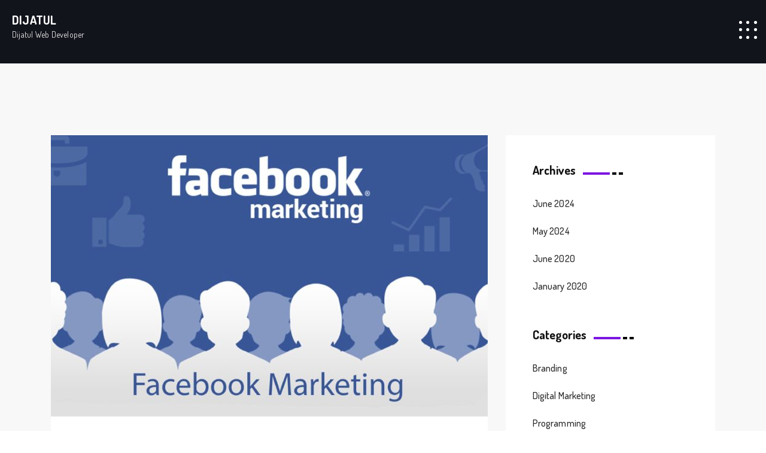

--- FILE ---
content_type: text/html; charset=UTF-8
request_url: https://dijatul.com/market-your-business-on-facebook-increase-sales/
body_size: 12198
content:
<!DOCTYPE html>
<html lang="en-US" itemscope itemtype="http://schema.org/WebPage">
<head>
    <meta charset="UTF-8">
    <meta http-equiv="X-UA-Compatible" content="IE=edge">
    <meta name="viewport" content="width=device-width, initial-scale=1, maximum-scale=1">
    <link rel="profile" href="http://gmpg.org/xfn/11">
        <link rel="pingback" href="https://dijatul.com/xmlrpc.php">
        <title>Market Your Business on Facebook &#038; Increase Sales &#8211; Dijatul</title>
<meta name='robots' content='max-image-preview:large' />
	<style>img:is([sizes="auto" i], [sizes^="auto," i]) { contain-intrinsic-size: 3000px 1500px }</style>
	<link rel='dns-prefetch' href='//fonts.googleapis.com' />
<link rel="alternate" type="application/rss+xml" title="Dijatul &raquo; Feed" href="https://dijatul.com/feed/" />
<link rel="alternate" type="application/rss+xml" title="Dijatul &raquo; Comments Feed" href="https://dijatul.com/comments/feed/" />
<link rel="alternate" type="application/rss+xml" title="Dijatul &raquo; Market Your Business on Facebook &#038; Increase Sales Comments Feed" href="https://dijatul.com/market-your-business-on-facebook-increase-sales/feed/" />
<script type="text/javascript">
/* <![CDATA[ */
window._wpemojiSettings = {"baseUrl":"https:\/\/s.w.org\/images\/core\/emoji\/16.0.1\/72x72\/","ext":".png","svgUrl":"https:\/\/s.w.org\/images\/core\/emoji\/16.0.1\/svg\/","svgExt":".svg","source":{"concatemoji":"https:\/\/dijatul.com\/wp-includes\/js\/wp-emoji-release.min.js"}};
/*! This file is auto-generated */
!function(s,n){var o,i,e;function c(e){try{var t={supportTests:e,timestamp:(new Date).valueOf()};sessionStorage.setItem(o,JSON.stringify(t))}catch(e){}}function p(e,t,n){e.clearRect(0,0,e.canvas.width,e.canvas.height),e.fillText(t,0,0);var t=new Uint32Array(e.getImageData(0,0,e.canvas.width,e.canvas.height).data),a=(e.clearRect(0,0,e.canvas.width,e.canvas.height),e.fillText(n,0,0),new Uint32Array(e.getImageData(0,0,e.canvas.width,e.canvas.height).data));return t.every(function(e,t){return e===a[t]})}function u(e,t){e.clearRect(0,0,e.canvas.width,e.canvas.height),e.fillText(t,0,0);for(var n=e.getImageData(16,16,1,1),a=0;a<n.data.length;a++)if(0!==n.data[a])return!1;return!0}function f(e,t,n,a){switch(t){case"flag":return n(e,"\ud83c\udff3\ufe0f\u200d\u26a7\ufe0f","\ud83c\udff3\ufe0f\u200b\u26a7\ufe0f")?!1:!n(e,"\ud83c\udde8\ud83c\uddf6","\ud83c\udde8\u200b\ud83c\uddf6")&&!n(e,"\ud83c\udff4\udb40\udc67\udb40\udc62\udb40\udc65\udb40\udc6e\udb40\udc67\udb40\udc7f","\ud83c\udff4\u200b\udb40\udc67\u200b\udb40\udc62\u200b\udb40\udc65\u200b\udb40\udc6e\u200b\udb40\udc67\u200b\udb40\udc7f");case"emoji":return!a(e,"\ud83e\udedf")}return!1}function g(e,t,n,a){var r="undefined"!=typeof WorkerGlobalScope&&self instanceof WorkerGlobalScope?new OffscreenCanvas(300,150):s.createElement("canvas"),o=r.getContext("2d",{willReadFrequently:!0}),i=(o.textBaseline="top",o.font="600 32px Arial",{});return e.forEach(function(e){i[e]=t(o,e,n,a)}),i}function t(e){var t=s.createElement("script");t.src=e,t.defer=!0,s.head.appendChild(t)}"undefined"!=typeof Promise&&(o="wpEmojiSettingsSupports",i=["flag","emoji"],n.supports={everything:!0,everythingExceptFlag:!0},e=new Promise(function(e){s.addEventListener("DOMContentLoaded",e,{once:!0})}),new Promise(function(t){var n=function(){try{var e=JSON.parse(sessionStorage.getItem(o));if("object"==typeof e&&"number"==typeof e.timestamp&&(new Date).valueOf()<e.timestamp+604800&&"object"==typeof e.supportTests)return e.supportTests}catch(e){}return null}();if(!n){if("undefined"!=typeof Worker&&"undefined"!=typeof OffscreenCanvas&&"undefined"!=typeof URL&&URL.createObjectURL&&"undefined"!=typeof Blob)try{var e="postMessage("+g.toString()+"("+[JSON.stringify(i),f.toString(),p.toString(),u.toString()].join(",")+"));",a=new Blob([e],{type:"text/javascript"}),r=new Worker(URL.createObjectURL(a),{name:"wpTestEmojiSupports"});return void(r.onmessage=function(e){c(n=e.data),r.terminate(),t(n)})}catch(e){}c(n=g(i,f,p,u))}t(n)}).then(function(e){for(var t in e)n.supports[t]=e[t],n.supports.everything=n.supports.everything&&n.supports[t],"flag"!==t&&(n.supports.everythingExceptFlag=n.supports.everythingExceptFlag&&n.supports[t]);n.supports.everythingExceptFlag=n.supports.everythingExceptFlag&&!n.supports.flag,n.DOMReady=!1,n.readyCallback=function(){n.DOMReady=!0}}).then(function(){return e}).then(function(){var e;n.supports.everything||(n.readyCallback(),(e=n.source||{}).concatemoji?t(e.concatemoji):e.wpemoji&&e.twemoji&&(t(e.twemoji),t(e.wpemoji)))}))}((window,document),window._wpemojiSettings);
/* ]]> */
</script>
<style id='wp-emoji-styles-inline-css' type='text/css'>

	img.wp-smiley, img.emoji {
		display: inline !important;
		border: none !important;
		box-shadow: none !important;
		height: 1em !important;
		width: 1em !important;
		margin: 0 0.07em !important;
		vertical-align: -0.1em !important;
		background: none !important;
		padding: 0 !important;
	}
</style>
<link rel='stylesheet' id='wp-block-library-css' href='https://dijatul.com/wp-includes/css/dist/block-library/style.min.css' type='text/css' media='all' />
<style id='wp-block-library-theme-inline-css' type='text/css'>
.wp-block-audio :where(figcaption){color:#555;font-size:13px;text-align:center}.is-dark-theme .wp-block-audio :where(figcaption){color:#ffffffa6}.wp-block-audio{margin:0 0 1em}.wp-block-code{border:1px solid #ccc;border-radius:4px;font-family:Menlo,Consolas,monaco,monospace;padding:.8em 1em}.wp-block-embed :where(figcaption){color:#555;font-size:13px;text-align:center}.is-dark-theme .wp-block-embed :where(figcaption){color:#ffffffa6}.wp-block-embed{margin:0 0 1em}.blocks-gallery-caption{color:#555;font-size:13px;text-align:center}.is-dark-theme .blocks-gallery-caption{color:#ffffffa6}:root :where(.wp-block-image figcaption){color:#555;font-size:13px;text-align:center}.is-dark-theme :root :where(.wp-block-image figcaption){color:#ffffffa6}.wp-block-image{margin:0 0 1em}.wp-block-pullquote{border-bottom:4px solid;border-top:4px solid;color:currentColor;margin-bottom:1.75em}.wp-block-pullquote cite,.wp-block-pullquote footer,.wp-block-pullquote__citation{color:currentColor;font-size:.8125em;font-style:normal;text-transform:uppercase}.wp-block-quote{border-left:.25em solid;margin:0 0 1.75em;padding-left:1em}.wp-block-quote cite,.wp-block-quote footer{color:currentColor;font-size:.8125em;font-style:normal;position:relative}.wp-block-quote:where(.has-text-align-right){border-left:none;border-right:.25em solid;padding-left:0;padding-right:1em}.wp-block-quote:where(.has-text-align-center){border:none;padding-left:0}.wp-block-quote.is-large,.wp-block-quote.is-style-large,.wp-block-quote:where(.is-style-plain){border:none}.wp-block-search .wp-block-search__label{font-weight:700}.wp-block-search__button{border:1px solid #ccc;padding:.375em .625em}:where(.wp-block-group.has-background){padding:1.25em 2.375em}.wp-block-separator.has-css-opacity{opacity:.4}.wp-block-separator{border:none;border-bottom:2px solid;margin-left:auto;margin-right:auto}.wp-block-separator.has-alpha-channel-opacity{opacity:1}.wp-block-separator:not(.is-style-wide):not(.is-style-dots){width:100px}.wp-block-separator.has-background:not(.is-style-dots){border-bottom:none;height:1px}.wp-block-separator.has-background:not(.is-style-wide):not(.is-style-dots){height:2px}.wp-block-table{margin:0 0 1em}.wp-block-table td,.wp-block-table th{word-break:normal}.wp-block-table :where(figcaption){color:#555;font-size:13px;text-align:center}.is-dark-theme .wp-block-table :where(figcaption){color:#ffffffa6}.wp-block-video :where(figcaption){color:#555;font-size:13px;text-align:center}.is-dark-theme .wp-block-video :where(figcaption){color:#ffffffa6}.wp-block-video{margin:0 0 1em}:root :where(.wp-block-template-part.has-background){margin-bottom:0;margin-top:0;padding:1.25em 2.375em}
</style>
<style id='classic-theme-styles-inline-css' type='text/css'>
/*! This file is auto-generated */
.wp-block-button__link{color:#fff;background-color:#32373c;border-radius:9999px;box-shadow:none;text-decoration:none;padding:calc(.667em + 2px) calc(1.333em + 2px);font-size:1.125em}.wp-block-file__button{background:#32373c;color:#fff;text-decoration:none}
</style>
<style id='global-styles-inline-css' type='text/css'>
:root{--wp--preset--aspect-ratio--square: 1;--wp--preset--aspect-ratio--4-3: 4/3;--wp--preset--aspect-ratio--3-4: 3/4;--wp--preset--aspect-ratio--3-2: 3/2;--wp--preset--aspect-ratio--2-3: 2/3;--wp--preset--aspect-ratio--16-9: 16/9;--wp--preset--aspect-ratio--9-16: 9/16;--wp--preset--color--black: #000000;--wp--preset--color--cyan-bluish-gray: #abb8c3;--wp--preset--color--white: #ffffff;--wp--preset--color--pale-pink: #f78da7;--wp--preset--color--vivid-red: #cf2e2e;--wp--preset--color--luminous-vivid-orange: #ff6900;--wp--preset--color--luminous-vivid-amber: #fcb900;--wp--preset--color--light-green-cyan: #7bdcb5;--wp--preset--color--vivid-green-cyan: #00d084;--wp--preset--color--pale-cyan-blue: #8ed1fc;--wp--preset--color--vivid-cyan-blue: #0693e3;--wp--preset--color--vivid-purple: #9b51e0;--wp--preset--color--deep-cerise: #e51681;--wp--preset--color--strong-magenta: #a156b4;--wp--preset--color--light-grayish-magenta: #d0a5db;--wp--preset--color--very-light-gray: #eee;--wp--preset--color--very-dark-gray: #444;--wp--preset--color--strong-blue: #0073aa;--wp--preset--color--lighter-blue: #229fd8;--wp--preset--gradient--vivid-cyan-blue-to-vivid-purple: linear-gradient(135deg,rgba(6,147,227,1) 0%,rgb(155,81,224) 100%);--wp--preset--gradient--light-green-cyan-to-vivid-green-cyan: linear-gradient(135deg,rgb(122,220,180) 0%,rgb(0,208,130) 100%);--wp--preset--gradient--luminous-vivid-amber-to-luminous-vivid-orange: linear-gradient(135deg,rgba(252,185,0,1) 0%,rgba(255,105,0,1) 100%);--wp--preset--gradient--luminous-vivid-orange-to-vivid-red: linear-gradient(135deg,rgba(255,105,0,1) 0%,rgb(207,46,46) 100%);--wp--preset--gradient--very-light-gray-to-cyan-bluish-gray: linear-gradient(135deg,rgb(238,238,238) 0%,rgb(169,184,195) 100%);--wp--preset--gradient--cool-to-warm-spectrum: linear-gradient(135deg,rgb(74,234,220) 0%,rgb(151,120,209) 20%,rgb(207,42,186) 40%,rgb(238,44,130) 60%,rgb(251,105,98) 80%,rgb(254,248,76) 100%);--wp--preset--gradient--blush-light-purple: linear-gradient(135deg,rgb(255,206,236) 0%,rgb(152,150,240) 100%);--wp--preset--gradient--blush-bordeaux: linear-gradient(135deg,rgb(254,205,165) 0%,rgb(254,45,45) 50%,rgb(107,0,62) 100%);--wp--preset--gradient--luminous-dusk: linear-gradient(135deg,rgb(255,203,112) 0%,rgb(199,81,192) 50%,rgb(65,88,208) 100%);--wp--preset--gradient--pale-ocean: linear-gradient(135deg,rgb(255,245,203) 0%,rgb(182,227,212) 50%,rgb(51,167,181) 100%);--wp--preset--gradient--electric-grass: linear-gradient(135deg,rgb(202,248,128) 0%,rgb(113,206,126) 100%);--wp--preset--gradient--midnight: linear-gradient(135deg,rgb(2,3,129) 0%,rgb(40,116,252) 100%);--wp--preset--font-size--small: 12px;--wp--preset--font-size--medium: 20px;--wp--preset--font-size--large: 36px;--wp--preset--font-size--x-large: 42px;--wp--preset--font-size--regular: 16px;--wp--preset--font-size--larger: 50px;--wp--preset--spacing--20: 0.44rem;--wp--preset--spacing--30: 0.67rem;--wp--preset--spacing--40: 1rem;--wp--preset--spacing--50: 1.5rem;--wp--preset--spacing--60: 2.25rem;--wp--preset--spacing--70: 3.38rem;--wp--preset--spacing--80: 5.06rem;--wp--preset--shadow--natural: 6px 6px 9px rgba(0, 0, 0, 0.2);--wp--preset--shadow--deep: 12px 12px 50px rgba(0, 0, 0, 0.4);--wp--preset--shadow--sharp: 6px 6px 0px rgba(0, 0, 0, 0.2);--wp--preset--shadow--outlined: 6px 6px 0px -3px rgba(255, 255, 255, 1), 6px 6px rgba(0, 0, 0, 1);--wp--preset--shadow--crisp: 6px 6px 0px rgba(0, 0, 0, 1);}:where(.is-layout-flex){gap: 0.5em;}:where(.is-layout-grid){gap: 0.5em;}body .is-layout-flex{display: flex;}.is-layout-flex{flex-wrap: wrap;align-items: center;}.is-layout-flex > :is(*, div){margin: 0;}body .is-layout-grid{display: grid;}.is-layout-grid > :is(*, div){margin: 0;}:where(.wp-block-columns.is-layout-flex){gap: 2em;}:where(.wp-block-columns.is-layout-grid){gap: 2em;}:where(.wp-block-post-template.is-layout-flex){gap: 1.25em;}:where(.wp-block-post-template.is-layout-grid){gap: 1.25em;}.has-black-color{color: var(--wp--preset--color--black) !important;}.has-cyan-bluish-gray-color{color: var(--wp--preset--color--cyan-bluish-gray) !important;}.has-white-color{color: var(--wp--preset--color--white) !important;}.has-pale-pink-color{color: var(--wp--preset--color--pale-pink) !important;}.has-vivid-red-color{color: var(--wp--preset--color--vivid-red) !important;}.has-luminous-vivid-orange-color{color: var(--wp--preset--color--luminous-vivid-orange) !important;}.has-luminous-vivid-amber-color{color: var(--wp--preset--color--luminous-vivid-amber) !important;}.has-light-green-cyan-color{color: var(--wp--preset--color--light-green-cyan) !important;}.has-vivid-green-cyan-color{color: var(--wp--preset--color--vivid-green-cyan) !important;}.has-pale-cyan-blue-color{color: var(--wp--preset--color--pale-cyan-blue) !important;}.has-vivid-cyan-blue-color{color: var(--wp--preset--color--vivid-cyan-blue) !important;}.has-vivid-purple-color{color: var(--wp--preset--color--vivid-purple) !important;}.has-black-background-color{background-color: var(--wp--preset--color--black) !important;}.has-cyan-bluish-gray-background-color{background-color: var(--wp--preset--color--cyan-bluish-gray) !important;}.has-white-background-color{background-color: var(--wp--preset--color--white) !important;}.has-pale-pink-background-color{background-color: var(--wp--preset--color--pale-pink) !important;}.has-vivid-red-background-color{background-color: var(--wp--preset--color--vivid-red) !important;}.has-luminous-vivid-orange-background-color{background-color: var(--wp--preset--color--luminous-vivid-orange) !important;}.has-luminous-vivid-amber-background-color{background-color: var(--wp--preset--color--luminous-vivid-amber) !important;}.has-light-green-cyan-background-color{background-color: var(--wp--preset--color--light-green-cyan) !important;}.has-vivid-green-cyan-background-color{background-color: var(--wp--preset--color--vivid-green-cyan) !important;}.has-pale-cyan-blue-background-color{background-color: var(--wp--preset--color--pale-cyan-blue) !important;}.has-vivid-cyan-blue-background-color{background-color: var(--wp--preset--color--vivid-cyan-blue) !important;}.has-vivid-purple-background-color{background-color: var(--wp--preset--color--vivid-purple) !important;}.has-black-border-color{border-color: var(--wp--preset--color--black) !important;}.has-cyan-bluish-gray-border-color{border-color: var(--wp--preset--color--cyan-bluish-gray) !important;}.has-white-border-color{border-color: var(--wp--preset--color--white) !important;}.has-pale-pink-border-color{border-color: var(--wp--preset--color--pale-pink) !important;}.has-vivid-red-border-color{border-color: var(--wp--preset--color--vivid-red) !important;}.has-luminous-vivid-orange-border-color{border-color: var(--wp--preset--color--luminous-vivid-orange) !important;}.has-luminous-vivid-amber-border-color{border-color: var(--wp--preset--color--luminous-vivid-amber) !important;}.has-light-green-cyan-border-color{border-color: var(--wp--preset--color--light-green-cyan) !important;}.has-vivid-green-cyan-border-color{border-color: var(--wp--preset--color--vivid-green-cyan) !important;}.has-pale-cyan-blue-border-color{border-color: var(--wp--preset--color--pale-cyan-blue) !important;}.has-vivid-cyan-blue-border-color{border-color: var(--wp--preset--color--vivid-cyan-blue) !important;}.has-vivid-purple-border-color{border-color: var(--wp--preset--color--vivid-purple) !important;}.has-vivid-cyan-blue-to-vivid-purple-gradient-background{background: var(--wp--preset--gradient--vivid-cyan-blue-to-vivid-purple) !important;}.has-light-green-cyan-to-vivid-green-cyan-gradient-background{background: var(--wp--preset--gradient--light-green-cyan-to-vivid-green-cyan) !important;}.has-luminous-vivid-amber-to-luminous-vivid-orange-gradient-background{background: var(--wp--preset--gradient--luminous-vivid-amber-to-luminous-vivid-orange) !important;}.has-luminous-vivid-orange-to-vivid-red-gradient-background{background: var(--wp--preset--gradient--luminous-vivid-orange-to-vivid-red) !important;}.has-very-light-gray-to-cyan-bluish-gray-gradient-background{background: var(--wp--preset--gradient--very-light-gray-to-cyan-bluish-gray) !important;}.has-cool-to-warm-spectrum-gradient-background{background: var(--wp--preset--gradient--cool-to-warm-spectrum) !important;}.has-blush-light-purple-gradient-background{background: var(--wp--preset--gradient--blush-light-purple) !important;}.has-blush-bordeaux-gradient-background{background: var(--wp--preset--gradient--blush-bordeaux) !important;}.has-luminous-dusk-gradient-background{background: var(--wp--preset--gradient--luminous-dusk) !important;}.has-pale-ocean-gradient-background{background: var(--wp--preset--gradient--pale-ocean) !important;}.has-electric-grass-gradient-background{background: var(--wp--preset--gradient--electric-grass) !important;}.has-midnight-gradient-background{background: var(--wp--preset--gradient--midnight) !important;}.has-small-font-size{font-size: var(--wp--preset--font-size--small) !important;}.has-medium-font-size{font-size: var(--wp--preset--font-size--medium) !important;}.has-large-font-size{font-size: var(--wp--preset--font-size--large) !important;}.has-x-large-font-size{font-size: var(--wp--preset--font-size--x-large) !important;}
:where(.wp-block-post-template.is-layout-flex){gap: 1.25em;}:where(.wp-block-post-template.is-layout-grid){gap: 1.25em;}
:where(.wp-block-columns.is-layout-flex){gap: 2em;}:where(.wp-block-columns.is-layout-grid){gap: 2em;}
:root :where(.wp-block-pullquote){font-size: 1.5em;line-height: 1.6;}
</style>
<link rel='stylesheet' id='contact-form-7-css' href='https://dijatul.com/wp-content/plugins/contact-form-7/includes/css/styles.css' type='text/css' media='all' />
<link rel='stylesheet' id='bootstrap-css' href='https://dijatul.com/wp-content/themes/intrinsic/assets/css/bootstrap.min.css' type='text/css' media='all' />
<link rel='stylesheet' id='fontawesome-css' href='https://dijatul.com/wp-content/themes/intrinsic/assets/css/fontawesome.min.css' type='text/css' media='all' />
<link rel='stylesheet' id='magnific-popup-css' href='https://dijatul.com/wp-content/themes/intrinsic/assets/css/magnific-popup.min.css' type='text/css' media='all' />
<link rel='stylesheet' id='odometer-theme-css' href='https://dijatul.com/wp-content/themes/intrinsic/assets/css/odometer-theme-default.min.css' type='text/css' media='all' />
<link rel='stylesheet' id='owl-carousel-css' href='https://dijatul.com/wp-content/themes/intrinsic/assets/css/owl.carousel.min.css' type='text/css' media='all' />
<link rel='stylesheet' id='intrinsic-style-css' href='https://dijatul.com/wp-content/themes/intrinsic/assets/css/style.min.css' type='text/css' media='all' />
<link rel='stylesheet' id='intrinsic-main-style-css' href='https://dijatul.com/wp-content/themes/intrinsic/style.css' type='text/css' media='all' />
<style id='intrinsic-main-style-inline-css' type='text/css'>
            a:hover, a:focus, a:active {color: #7c16e2; } label a {color: #7c16e2; } .top-nav-collapse.navbar-default .navbar-nav > li > a:hover, .navbar-default .navbar-nav > li.active > a, .navbar-default .navbar-nav > li.active > a:focus, .navbar-default .navbar-nav > li.active > a:hover { color: #7c16e2 !important; } .pagination>.active>a, .pagination>.active>a:focus, .pagination>.active>a:hover, .pagination>.active>span, .pagination>.active>span:focus, .pagination>.active>span:hover {background-color: #7c16e2; border-color: #7c16e2;} .blog-item .blog-content .post-meta a { color: #7c16e2 } .blog-item.sticky {border-bottom-color: #7c16e2} .signle-post-content .entry-content a { color: #7c16e2 } .signle-post-content .entry-tag a {background: #7c16e2 } .post-password-form input[type="submit"] {background: #7c16e2} .comments .single-comment-content .single-comment-content-head a.comment-reply-link {color: rgba(124,22,226,0.9)} .btn-dark, .comment-navigation a {background: rgba(124,22,226,0.9)} .btn-dark:hover, .btn-dark:active, .btn-dark:focus, .btn-dark:active:focus, .btn-dark.active.focus, .btn-dark.active:focus, .btn-dark.focus, .btn-dark:active:focus, .btn-dark:focus { color: rgba(124,22,226,0.9); border-color: rgba(124,22,226,0.9); } .single-comment-content a {color: rgba(124,22,226,0.9)} .comment-respond .logged-in-as a {color: rgba(124,22,226,0.9)} .searchform .btn {background: rgba(124,22,226,0.9)} .widget_calendar a, .widget a:hover {color: rgba(124,22,226,0.9)} .bg-deep-cerise {background: #7c16e2} .pagination-block .pagination li.active a {background: #7c16e2} .blog-sidebar-content .widget-title:before, .blog-sidebar-content .widget-title:after {background: #7c16e2} .woocommerce nav.woocommerce-pagination ul li > span.current, .woocommerce-single-content .woocommerce-tabs ul.tabs li.active a {background: #7c16e2} .woocommerce span.onsale {background-color: #7c16e2} .woocommerce-single-content .single_add_to_cart_button {background: #7c16e2 !important;} .contact-sticky-button {background: #7c16e2} .mini-service-list > li > i { background: #7c16e2 } .comment-reply-link:hover, .single-post-footer .entry-tag a:hover, .comment-respond #submit, .comment-respond .submit { background: #7c16e2; border-color:  #7c16e2;  } @media only screen and (max-width: 767px) { .mainmenu li a:after { border-top-color: #7c16e2; }} .color-blue-violet { color: #7c16e2; } .single-post-footer .post-navigation a:hover .navigation-text { background-color: #7c16e2; border-color: #7c16e2; } .blog-page-content:not(.blog-single-page) .more-link:hover { background: #7c16e2; } body:not(.bbpress) .blog-single-page .entry-content .entry-title, body:not(.buddypress) .blog-single-page .entry-content .entry-title, .blog-page-content:not(.blog-single-page) .entry-title { color: #7c16e2; } .title-divider span:nth-child(1), .title-divider span:nth-child(2) { border-right-color: #7c16e2; } .title-divider:before, .title-divider:after { background: #7c16e2; } .intrinsic-page-gutenberg-content > .entry-title {  color: #7c16e2; } .tagcloud a, .entry-content .page-links > span { background: #7c16e2; } .entry-content .page-links > span { border-color: #7c16e2; } .error-page-block .error-main, .error-page-block .go-home { color: #7c16e2; }
                            .blog-page-block .section-title .title-main { color: #121212 } .preloader { background-color:  #12141c } .preloader-icon span { background-color:  #14e82d } .site-branding-text .site-title { color: #ffffff } .site-branding-text .site-description { color: #e1e1e1 } @media only screen and (min-width: 1199px) { .mainmenu > li > a {color: #ffffff !important; } .mainmenu > li > a:hover { color: #f7f7f7 !important; } .navigation .mainmenu > li:after { background: #e51681 } .mainmenu .sub-menu, .mainmenu .sub-menu .sub-menu, .mainmenu .sub-menu .sub-menu .sub-menu {background: #1d2023  } .mainmenu .sub-menu li a {color: #f7f7f7} } @media only screen and (max-width: 1199px) { .navigation { background: #12141c } .navigation .mainmenu > li > a { color: #ffffff  }} .header-left-block { background: #12141c } .header-right-block { background: #ffffff !important; color: #000000 !important;  } .header-right-block .mail-block span, .header-right-block .call-block span { color: #000000 !important; } .header-right-block .mail-block i, .header-right-block .call-block i { color: rgba(0,0,0,0.65) !important; } .header-right-block .mail-block a, .header-right-block .call-block a, .header-right-block .social-block>ul { border-left-color: rgba(0,0,0,0.15) !important; } .header-right-block>*:after { border-bottom-color: rgba(0,0,0,0.05) !important; }  footer.site-footer {background: #ffffff; color: #000000; } footer.site-footer a, .site-footer .footer-social li a {color: #000000; border-bottom-color: #000000 } .back-to-top { color: #000000; border-color: #000000 } footer a:hover, .back-to-top:hover {color: #297f0c} .back-to-top:hover { border-color:  #297f0c } .site-footer .footer-social li a:hover { border-bottom-color: #297f0c; color: #297f0c }
                        body:not(.custom-background) .theme-light { background: #f8f8f8; } .theme-light { color: #3c3c3c; } body:not(.custom-background) .theme-dark { background: #13152e; } .theme-dark { color: #e1e1e1; }
                
            .blog-content-main {padding-top:35px;padding-bottom:120px;}@media (max-width: 768px){.blog-content-main {padding-top:35px;padding-bottom:120px;}}@media (max-width: 480px){.blog-content-main {padding-top:35px;padding-bottom:75px;}}.page-content-main {padding-top:110px;padding-bottom:75px;}@media (max-width: 768px){ .page-content-main {padding-top:110px;padding-bottom:75px;}}@media (max-width: 480px){.page-content-main {padding-top:90px;padding-bottom:60px;}}.blog-single-spacing {padding-top:120px;padding-bottom:120px;}@media (max-width: 768px){ .blog-single-spacing {padding-top:120px;padding-bottom:120px;}}@media (max-width: 480px){ .blog-single-spacing {padding-top:75px;padding-bottom:75px;}}.site-footer {padding-top:75px;padding-bottom:75px;}@media (max-width: 768px){ .site-footer {padding-top:75px;padding-bottom:75px;}}@media (max-width: 480px){ .site-footer {padding-top:75px;padding-bottom:75px;}}                                      @media (min-width: 1200px) { .blog-page-block > .container { max-width: 1140px; } } @media (min-width: 992px) { .blog-page-block > .container .layout-content { -ms-flex: 0 0 66.666667%; flex: 0 0 66.666667%; max-width: 66.666667%;  } .blog-page-block > .container .layout-sidebar { -ms-flex: 0 0 33.333333%; flex: 0 0 33.333333%; max-width: 33.333333%; } } @media only screen and (min-width: 1199px) { .mainmenu .sub-menu { min-width: 260px; } }             
body {font-family: Dosis; color: #3c3c3c; }h1, h2, h3, h4, h5, h6 { font-family: Dosis; color: #121212;}body { font-size: 16px;}.navigation .mainmenu > li > a { font-size: 16px;}blockquote { font-size: 25px;}.post .entry-title { font-size: 1.953em;}h1 { font-size: 2.441em;}h2 { font-size: 1.953em;}h3 { font-size: 1.563em;}h4 { font-size: 1.25em;}h5 { font-size: 1em;}h6 { font-size: 0.8em;}.site-branding-text .site-title { font-family: Dosis; font-size: 1.25em; color: #ffffff;}.site-branding-text .site-description { color: #e1e1e1;}
</style>
<link rel='stylesheet' id='intrinsic-google-font-dosis-css' href='//fonts.googleapis.com/css?family=Dosis%3A200%2C300%2C400%2C500%2C600%2C700%2C800&#038;subset=latin' type='text/css' media='all' />
<script type="text/javascript" src="https://dijatul.com/wp-includes/js/jquery/jquery.min.js" id="jquery-core-js"></script>
<script type="text/javascript" src="https://dijatul.com/wp-includes/js/jquery/jquery-migrate.min.js" id="jquery-migrate-js"></script>
<link rel="https://api.w.org/" href="https://dijatul.com/wp-json/" /><link rel="alternate" title="JSON" type="application/json" href="https://dijatul.com/wp-json/wp/v2/posts/647" /><link rel="EditURI" type="application/rsd+xml" title="RSD" href="https://dijatul.com/xmlrpc.php?rsd" />
<meta name="generator" content="WordPress 6.8.3" />
<link rel="canonical" href="https://dijatul.com/market-your-business-on-facebook-increase-sales/" />
<link rel='shortlink' href='https://dijatul.com/?p=647' />
<link rel="alternate" title="oEmbed (JSON)" type="application/json+oembed" href="https://dijatul.com/wp-json/oembed/1.0/embed?url=https%3A%2F%2Fdijatul.com%2Fmarket-your-business-on-facebook-increase-sales%2F" />
<link rel="alternate" title="oEmbed (XML)" type="text/xml+oembed" href="https://dijatul.com/wp-json/oembed/1.0/embed?url=https%3A%2F%2Fdijatul.com%2Fmarket-your-business-on-facebook-increase-sales%2F&#038;format=xml" />
<meta name="generator" content="Elementor 3.23.4; features: additional_custom_breakpoints, e_lazyload; settings: css_print_method-external, google_font-enabled, font_display-auto">
<style type="text/css">.recentcomments a{display:inline !important;padding:0 !important;margin:0 !important;}</style>			<style>
				.e-con.e-parent:nth-of-type(n+4):not(.e-lazyloaded):not(.e-no-lazyload),
				.e-con.e-parent:nth-of-type(n+4):not(.e-lazyloaded):not(.e-no-lazyload) * {
					background-image: none !important;
				}
				@media screen and (max-height: 1024px) {
					.e-con.e-parent:nth-of-type(n+3):not(.e-lazyloaded):not(.e-no-lazyload),
					.e-con.e-parent:nth-of-type(n+3):not(.e-lazyloaded):not(.e-no-lazyload) * {
						background-image: none !important;
					}
				}
				@media screen and (max-height: 640px) {
					.e-con.e-parent:nth-of-type(n+2):not(.e-lazyloaded):not(.e-no-lazyload),
					.e-con.e-parent:nth-of-type(n+2):not(.e-lazyloaded):not(.e-no-lazyload) * {
						background-image: none !important;
					}
				}
			</style>
			<link rel="icon" href="https://dijatul.com/wp-content/uploads/2019/01/cropped-site-icon-150x150.png" sizes="32x32" />
<link rel="icon" href="https://dijatul.com/wp-content/uploads/2019/01/cropped-site-icon-300x300.png" sizes="192x192" />
<link rel="apple-touch-icon" href="https://dijatul.com/wp-content/uploads/2019/01/cropped-site-icon-300x300.png" />
<meta name="msapplication-TileImage" content="https://dijatul.com/wp-content/uploads/2019/01/cropped-site-icon-300x300.png" />
</head>
<body class="wp-singular post-template-default single single-post postid-647 single-format-standard wp-embed-responsive wp-theme-intrinsic elementor-default elementor-kit-222">

<!-- Header
================================================== --> 
<header class="site-header ">
    <div class="container-fluid pd-0">
        <div class="row no-gutters">
            <div class="col-xl-12 no-right-block">
                <div class="header-left-block">
                    <!-- Site Branding -->  
                                                <div class="site-branding">
                                <div class="site-branding-text">
                                    <h1 class="site-title"><a href="https://dijatul.com/" rel="home">Dijatul</a></h1>

                                                                        <p class="site-description">Dijatul Web Developer</p>
                                                                    </div><!-- .site-branding-text -->
                            </div><!--  /.site-branding -->
                            
                    <!-- Site Navigation -->
                    <div class="site-navigation">
                        <div class="hamburger-menus">
                            <span></span>
                            <span></span>
                            <span></span>
                            <span></span>
                            <span></span>
                            <span></span>
                            <span></span>
                            <span></span>
                            <span></span>
                        </div>
                        <nav class="navigation">
                            <div class="overlaybg"></div><!--  /.overlaybg -->
                            <!-- Main Menu -->
                            <div class="menu-wrapper">
                                <div class="menu-content">
                                    <ul id="menu-main-menu" class="mainmenu"><li id="menu-item-246" class="menu-item menu-item-type-custom menu-item-object-custom menu-item-246"><a href="#home">Home</a></li>
<li id="menu-item-72" class="menu-item menu-item-type-custom menu-item-object-custom menu-item-home menu-item-72"><a href="https://dijatul.com/#service-block">Services</a></li>
<li id="menu-item-124" class="menu-item menu-item-type-custom menu-item-object-custom menu-item-home menu-item-124"><a href="https://dijatul.com/#about-block">About</a></li>
<li id="menu-item-126" class="menu-item menu-item-type-custom menu-item-object-custom menu-item-home menu-item-126"><a href="https://dijatul.com/#portfolio-block">Works</a></li>
<li id="menu-item-127" class="menu-item menu-item-type-custom menu-item-object-custom menu-item-home menu-item-127"><a href="https://dijatul.com/#blog-block">Blog</a></li>
<li id="menu-item-130" class="menu-item menu-item-type-custom menu-item-object-custom menu-item-home menu-item-130"><a href="https://dijatul.com/#contact-block">Contact</a></li>
</ul>                                </div> <!-- /.hours-content-->
                            </div><!-- /.menu-wrapper --> 
                        </nav>
                    </div><!--  /.site-navigation -->
                </div><!--  /.header-left-block -->
            </div><!--  /.col-xl-7 -->
            
                    </div><!--  /.row -->
    </div><!--  /.container-fluid -->
</header><!-- /.site-header -->
<!-- Blog Page Block
================================================== -->
<div class="blog-page-block blog-single-spacing theme-light pd-t-220 pd-b-105">
    <div class="container">
                <!-- Content Row -->
        <div class="row">
            <div class="col-lg-8 layout-content">
                <!-- Blog Items -->
                <div class="blog-latest-items blog-single-page light">
                                        <article id="post-647" class="post-647 post type-post status-publish format-standard has-post-thumbnail hentry category-social-media-marketing" >
                                                    <figure class="post-thumb">
                                        <img src="https://dijatul.com/wp-content/uploads/2024/06/What-Is-Facebook-Marketing-How-to-Market-Your-Business-on-Facebook-730x470.jpg" alt="Market Your Business on Facebook &#038; Increase Sales" title=" What-Is-Facebook-Marketing-How-to-Market-Your-Business-on-Facebook " />
     
                            </figure><!-- /.post-thumb -->
                        
                        <div class="post-details">                            
                            <ul class="entry-meta remove-broswer-defult">
                                <li class="entry-date"><i class="fa fa-calendar"></i> May 26, 2024</li>
                                                                <li class="time-need"><i class="fa fa-clock"></i> 1 Minute to read</li>
                                                                <li class="entry-category"><i class="fa fa-sitemap"></i> <a href="https://dijatul.com/category/social-media-marketing/" rel="category tag">Social Media Marketing</a></li>
                            </ul>
                            <h2 class="entry-title">Market Your Business on Facebook &#038; Increase Sales</h2> 

                            <div class="entry-content">
                                <h1 class="_ez1 _aio4 _aio2 _9ioa _8ww0 _34g8 _9d11">Grow your business from anywhere with Facebook.</h1>
<p><a href="https://www.facebook.com/micro_site/url/?click_creative_path[0]=cta_button&amp;ums_creative_detail=FB4B_CreateAPage_Hero_Button&amp;click_from_context_menu=true&amp;country=BD&amp;destination=https%3A%2F%2Fwww.facebook.com%2Fbusiness%2Furl%2F%3Fhref%3Dhttps%253A%252F%252Fwww.facebook.com%252Fbusiness%252Fredirect%252Fpages%252Fcreation%252F%253Fcampaign_id%253D163681540489385%2526creative%2526placement%253D%25252Fbusiness%25252Fmarketing%25252Ffacebook%26cmsid%3D166064324232565%26creative%3Dcta_button%26creative_detail%3DFB4B_CreateAPage_Hero_Button%26create_type%3Dpages%26destination_cms_id%26orig_http_referrer%3Dhttps%253A%252F%252Fwww.google.com%252F%26search_session_id&amp;event_type=click&amp;last_nav_impression_id=0WSQzV6R4LJw4GhgL&amp;max_percent_page_viewed=19&amp;max_viewport_height_px=920&amp;max_viewport_width_px=1866&amp;orig_http_referrer=https%3A%2F%2Fwww.google.com%2F&amp;orig_request_uri=https%3A%2F%2Fwww.facebook.com%2Fbusiness%2Fmarketing%2Ffacebook&amp;primary_cmsid=166064324232565&amp;primary_content_locale=en_GB&amp;region=apac&amp;scrolled=false&amp;session_id=00s5fPiWd2mlPfa4j&amp;site=fb4b&amp;extra_data[creative_detail]=FB4B_CreateAPage_Hero_Button&amp;extra_data[placement]=%2Fbusiness%2Fmarketing%2Ffacebook&amp;extra_data[redesign_version]=fb4b_2020&amp;extra_data[site_section]=marketing&amp;extra_data[target]=https%3A%2F%2Fwww.facebook.com%2Fbusiness%2Fredirect%2Fpages%2Fcreation%2F&amp;extra_data[create_type_detail]=&amp;extra_data[view_type]=v3_initial_view&amp;extra_data[fb4b_logged_status]=logged_in&amp;extra_data[create_type]=pages&amp;extra_data[fb4b_personalized_content]=not_personalized">Create Page</a></p>
<h2 class="_3tmr _aio5 _aio2 _9ioa _8ww0 _34g8">Market your business on Facebook and reach a world of new customers.</h2>
<h2 class="_3tmr _aio5 _aio2 _9ioa _8ww0 _34g8">Expand your customer base.</h2>
<div class="_9qyo _9s4x">
<div class="_38io _97fe _30jd _aizg _aizh _aizk _9ioa">
<p class="_4971">People all over the world use Facebook to connect and explore. For businesses, it&#8217;s a powerful technology for attracting new customers and building lasting relationships.</p>
</div>
<h2 class="_3tmr _aio5 _aio2 _9ioa _8ww0 _34g8">Accomplish your business goals.</h2>
<div class="_9qyo _9s4x">
<div class="_38io _97fe _30jd _aizg _aizh _aizk _9ioa">
<p class="_4971">Your business is unique and so are your aspirations for the future. Explore a range of goals for businesses on Facebook and take actionable steps to achieve them.</p>
</div>
<h2 class="_3tmr _aio5 _aio2 _9ioa _8ww0 _34g8">Tell your story beautifully on any device.</h2>
<div class="_9qyo _9s4x">
<div class="_38io _97fe _30jd _aizg _aizh _aizk _9ioa">
<p class="_4971">Marketing in more places doesn&#8217;t have to complicate your plan. Facebook ads, Pages and Stories are all designed to engage your audience and work seamlessly on any screen, wherever they can.</p>
<h2 class="_3tmr _aio5 _aio2 _9ioa _8ww0 _34g8 pbl _9qxn">With Facebook, the potential for growth is boundless.</h2>
</div>
<div class="__sw _9f27 _9f2e _9f2e _9b14 _9qxq _9b14">
<div class="_38io _97fe _30jd _aizg _aizh _aizk _9ioa _1_nh _86oc _a797">
<p><span class="_34g8 _32ue _aio4 _aio2 _9ioa _8ww0">1.19B</span></p>
<div class="_38io _97fe _30jd _aizg _aizh _aizk _9ioa">people use Facebook every day<span id="u_0_3x_te" class="_1wbc _v2t _8vn6" data-hover="tooltip" data-tooltip-content="Meta data, October 2020."><sup class="_5je4">1</sup></span>.</div>
</div>
</div>
<div class="__sw _9f27 _9f2e _9f2e _9b14 _9qxq _9b14">
<div class="_38io _97fe _30jd _aizg _aizh _aizk _9ioa _1_nh _86oc _a797">
<p><span class="_34g8 _32ue _aio4 _aio2 _9ioa _8ww0">2.96B</span></p>
<div class="_38io _97fe _30jd _aizg _aizh _aizk _9ioa">people use Facebook every month<span id="u_0_3y_wB" class="_1wbc _v2t _8vn6" data-hover="tooltip" data-tooltip-content="Meta data, October 2020."><sup class="_5je4">2</sup></span>.</div>
</div>
</div>
<div class="__sw _9f27 _9f2e _9f2e _9b14 _9qxq _9b14">
<div class="_38io _97fe _30jd _aizg _aizh _aizk _9ioa _1_nh _86oc _a797">
<p><span class="_34g8 _32ue _aio4 _aio2 _9ioa _8ww0">10M+</span></p>
<div class="_38io _97fe _30jd _aizg _aizh _aizk _9ioa">advertisers actively utilise our services.<span id="u_0_3z_rv" class="_1wbc _v2t _8vn6" data-hover="tooltip" data-tooltip-content="Meta data, October 2020."><sup class="_5je4">3</sup></span>.</div>
</div>
<div></div>
</div>
</div>
</div>
</div>
                            </div><!--  /.entry-content -->
                                                    </div><!--  /.post-details -->
                    </article><!--  /.post -->
                    
                    
	<div id="respond" class="comment-respond">
		<h3 id="reply-title" class="comment-reply-title"><span>Leave a Reply</span> <small><a rel="nofollow" id="cancel-comment-reply-link" href="/market-your-business-on-facebook-increase-sales/#respond" style="display:none;">Cancel Reply</a></small></h3><form action="https://dijatul.com/wp-comments-post.php" method="post" id="comment_form" class="row comment-form"><div class="col-md-6 form-group"><label>Your Name*</label><input id="name" class="form-control" name="author" required="required" type="text" value="" size="30" aria-required='true' /></div>
<div class="col-md-6 form-group"><label>Your Email*</label><input id="email" class="form-control" name="email" required="required" type="text" value="" size="30" aria-required='true' /></div>
<div class="col-md-12 form-group"><label>Got a Website?</label><input id="url" class="form-control" name="url" type="text" value="" size="30"/></div>
<div class="col-md-12 form-group"><label>Your Comments</label><textarea id="message" class="form-control" name="comment" aria-required="true" rows="8" cols="45"></textarea></div><p class="form-submit"><input name="submit" type="submit" id="submit" class="btn submit" value="Post Comment" /> <input type='hidden' name='comment_post_ID' value='647' id='comment_post_ID' />
<input type='hidden' name='comment_parent' id='comment_parent' value='0' />
</p></form>	</div><!-- #respond -->
	                </div><!--  /.blog-latest-items -->
            </div><!--  /.col-lg-8 -->

                        <div class="col-lg-4 layout-sidebar">
                    <div class="sidebar-items light">
        <aside id="archives-2" class="widget clearfix widget_archive "><h4 class="widget-title"><span class="text">Archives</span><span class="large-border bg-deep-cerise"></span><span class="small-border bg-black"></span><span class="small-border bg-black"></span></h4>
			<ul>
					<li><a href='https://dijatul.com/2024/06/'>June 2024</a></li>
	<li><a href='https://dijatul.com/2024/05/'>May 2024</a></li>
	<li><a href='https://dijatul.com/2020/06/'>June 2020</a></li>
	<li><a href='https://dijatul.com/2020/01/'>January 2020</a></li>
			</ul>

			</aside><aside id="categories-2" class="widget clearfix widget_categories "><h4 class="widget-title"><span class="text">Categories</span><span class="large-border bg-deep-cerise"></span><span class="small-border bg-black"></span><span class="small-border bg-black"></span></h4>
			<ul>
					<li class="cat-item cat-item-2"><a href="https://dijatul.com/category/branding/">Branding</a>
</li>
	<li class="cat-item cat-item-18"><a href="https://dijatul.com/category/digital-marketing/">Digital Marketing</a>
</li>
	<li class="cat-item cat-item-3"><a href="https://dijatul.com/category/programming/">Programming</a>
</li>
	<li class="cat-item cat-item-16"><a href="https://dijatul.com/category/social-media-marketing/">Social Media Marketing</a>
</li>
	<li class="cat-item cat-item-17"><a href="https://dijatul.com/category/tips-tricks/">Tips &amp; Tricks</a>
</li>
	<li class="cat-item cat-item-4"><a href="https://dijatul.com/category/ui-ux/">UI/UX</a>
</li>
	<li class="cat-item cat-item-5"><a href="https://dijatul.com/category/web-design/">Web Design</a>
</li>
			</ul>

			</aside><aside id="meta-2" class="widget clearfix widget_meta "><h4 class="widget-title"><span class="text">Meta</span><span class="large-border bg-deep-cerise"></span><span class="small-border bg-black"></span><span class="small-border bg-black"></span></h4>
		<ul>
						<li><a href="https://dijatul.com/wp-login.php">Log in</a></li>
			<li><a href="https://dijatul.com/feed/">Entries feed</a></li>
			<li><a href="https://dijatul.com/comments/feed/">Comments feed</a></li>

			<li><a href="https://wordpress.org/">WordPress.org</a></li>
		</ul>

		</aside><aside id="media_image-2" class="widget clearfix widget_media_image "><h4 class="widget-title"><span class="text">Ads Widgets</span><span class="large-border bg-deep-cerise"></span><span class="small-border bg-black"></span><span class="small-border bg-black"></span></h4><a href="#"><img width="295" height="280" src="https://dijatul.com/wp-content/uploads/2019/01/blog-add.jpg" class="image wp-image-16  attachment-full size-full" alt="" style="max-width: 100%; height: auto;" decoding="async" /></a></aside><aside id="categories-4" class="widget clearfix widget_categories "><h4 class="widget-title"><span class="text">Categories</span><span class="large-border bg-deep-cerise"></span><span class="small-border bg-black"></span><span class="small-border bg-black"></span></h4>
			<ul>
					<li class="cat-item cat-item-2"><a href="https://dijatul.com/category/branding/">Branding</a> (4)
</li>
	<li class="cat-item cat-item-18"><a href="https://dijatul.com/category/digital-marketing/">Digital Marketing</a> (1)
</li>
	<li class="cat-item cat-item-3"><a href="https://dijatul.com/category/programming/">Programming</a> (1)
</li>
	<li class="cat-item cat-item-16"><a href="https://dijatul.com/category/social-media-marketing/">Social Media Marketing</a> (6)
</li>
	<li class="cat-item cat-item-17"><a href="https://dijatul.com/category/tips-tricks/">Tips &amp; Tricks</a> (3)
</li>
	<li class="cat-item cat-item-4"><a href="https://dijatul.com/category/ui-ux/">UI/UX</a> (2)
</li>
	<li class="cat-item cat-item-5"><a href="https://dijatul.com/category/web-design/">Web Design</a> (1)
</li>
			</ul>

			</aside><aside id="media_gallery-2" class="widget clearfix widget_media_gallery "><h4 class="widget-title"><span class="text">Our Gallery</span><span class="large-border bg-deep-cerise"></span><span class="small-border bg-black"></span><span class="small-border bg-black"></span></h4><div id='gallery-1' class='gallery galleryid-647 gallery-columns-2 gallery-size-medium'><figure class='gallery-item'>
			<div class='gallery-icon landscape'>
				<a href='https://dijatul.com/blog-widget-gallery-1/'><img width="121" height="114" src="https://dijatul.com/wp-content/uploads/2019/01/blog-widget-gallery-1.jpg" class="attachment-medium size-medium" alt="" decoding="async" /></a>
			</div></figure><figure class='gallery-item'>
			<div class='gallery-icon landscape'>
				<a href='https://dijatul.com/blog-widget-gallery-2/'><img width="121" height="114" src="https://dijatul.com/wp-content/uploads/2019/01/blog-widget-gallery-2.jpg" class="attachment-medium size-medium" alt="" decoding="async" /></a>
			</div></figure><figure class='gallery-item'>
			<div class='gallery-icon landscape'>
				<a href='https://dijatul.com/blog-widget-gallery-3/'><img width="121" height="114" src="https://dijatul.com/wp-content/uploads/2019/01/blog-widget-gallery-3.jpg" class="attachment-medium size-medium" alt="" decoding="async" /></a>
			</div></figure><figure class='gallery-item'>
			<div class='gallery-icon landscape'>
				<a href='https://dijatul.com/blog-widget-gallery-4/'><img width="121" height="114" src="https://dijatul.com/wp-content/uploads/2019/01/blog-widget-gallery-4.jpg" class="attachment-medium size-medium" alt="" decoding="async" /></a>
			</div></figure>
		</div>
</aside><aside id="tag_cloud-2" class="widget clearfix widget_tag_cloud "><h4 class="widget-title"><span class="text">Tag Cloud</span><span class="large-border bg-deep-cerise"></span><span class="small-border bg-black"></span><span class="small-border bg-black"></span></h4><div class="tagcloud"><a href="https://dijatul.com/tag/app/" class="tag-cloud-link tag-link-6 tag-link-position-1" style="font-size: 8pt;" aria-label="app (3 items)">app</a>
<a href="https://dijatul.com/tag/books/" class="tag-cloud-link tag-link-20 tag-link-position-2" style="font-size: 8pt;" aria-label="books (3 items)">books</a>
<a href="https://dijatul.com/tag/coding/" class="tag-cloud-link tag-link-7 tag-link-position-3" style="font-size: 8pt;" aria-label="coding (3 items)">coding</a>
<a href="https://dijatul.com/tag/design/" class="tag-cloud-link tag-link-8 tag-link-position-4" style="font-size: 8pt;" aria-label="design (3 items)">design</a>
<a href="https://dijatul.com/tag/wordpress/" class="tag-cloud-link tag-link-9 tag-link-position-5" style="font-size: 8pt;" aria-label="wordpress (3 items)">wordpress</a></div>
</aside>    </div><!-- /.sidebar-items -->
            </div><!-- /.col-lg-4 -->
                    </div><!--  /.row -->
    </div><!--  /.container -->
</div><!--  /.blog-page-block -->
 
    
<!-- Footer
================================================== -->
<footer class="site-footer pd-t-75 pd-b-75">
    <div class="container text-center">
        <!-- Scroll Top -->
        <div class="row">
            <div class="col-12">
                            </div><!--  /.col-12 -->
        </div><!--  /.row -->

        <!-- Social Link -->
        <div class="row">
            <div class="col-12">
                            </div><!--  /.col-12 -->
        </div><!--  /.row -->

        <!-- Copy Right -->
        <div class="row">
            <div class="col-12">
                <p class="copyright-text">Dijatul <i class="fas fa-heart"></i> 2024. All rights reserved</p>
            </div><!--  /.col-12 -->
        </div><!--  /.row -->
    </div><!--  /.container -->
</footer><!--  /.site-footer -->
    <script type="speculationrules">
{"prefetch":[{"source":"document","where":{"and":[{"href_matches":"\/*"},{"not":{"href_matches":["\/wp-*.php","\/wp-admin\/*","\/wp-content\/uploads\/*","\/wp-content\/*","\/wp-content\/plugins\/*","\/wp-content\/themes\/intrinsic\/*","\/*\\?(.+)"]}},{"not":{"selector_matches":"a[rel~=\"nofollow\"]"}},{"not":{"selector_matches":".no-prefetch, .no-prefetch a"}}]},"eagerness":"conservative"}]}
</script>
			<script type='text/javascript'>
				const lazyloadRunObserver = () => {
					const lazyloadBackgrounds = document.querySelectorAll( `.e-con.e-parent:not(.e-lazyloaded)` );
					const lazyloadBackgroundObserver = new IntersectionObserver( ( entries ) => {
						entries.forEach( ( entry ) => {
							if ( entry.isIntersecting ) {
								let lazyloadBackground = entry.target;
								if( lazyloadBackground ) {
									lazyloadBackground.classList.add( 'e-lazyloaded' );
								}
								lazyloadBackgroundObserver.unobserve( entry.target );
							}
						});
					}, { rootMargin: '200px 0px 200px 0px' } );
					lazyloadBackgrounds.forEach( ( lazyloadBackground ) => {
						lazyloadBackgroundObserver.observe( lazyloadBackground );
					} );
				};
				const events = [
					'DOMContentLoaded',
					'elementor/lazyload/observe',
				];
				events.forEach( ( event ) => {
					document.addEventListener( event, lazyloadRunObserver );
				} );
			</script>
			<script type="text/javascript" src="https://dijatul.com/wp-content/plugins/intrinsic-core/elementor/assets/js/front-end-widget.js" id="intrinsic-frontend-widget-scripts-js"></script>
<script type="text/javascript" src="https://dijatul.com/wp-includes/js/dist/hooks.min.js" id="wp-hooks-js"></script>
<script type="text/javascript" src="https://dijatul.com/wp-includes/js/dist/i18n.min.js" id="wp-i18n-js"></script>
<script type="text/javascript" id="wp-i18n-js-after">
/* <![CDATA[ */
wp.i18n.setLocaleData( { 'text direction\u0004ltr': [ 'ltr' ] } );
/* ]]> */
</script>
<script type="text/javascript" src="https://dijatul.com/wp-content/plugins/contact-form-7/includes/swv/js/index.js" id="swv-js"></script>
<script type="text/javascript" id="contact-form-7-js-extra">
/* <![CDATA[ */
var wpcf7 = {"api":{"root":"https:\/\/dijatul.com\/wp-json\/","namespace":"contact-form-7\/v1"}};
/* ]]> */
</script>
<script type="text/javascript" src="https://dijatul.com/wp-content/plugins/contact-form-7/includes/js/index.js" id="contact-form-7-js"></script>
<script type="text/javascript" src="https://dijatul.com/wp-content/themes/intrinsic/assets/js/popper.min.js" id="popper-js"></script>
<script type="text/javascript" src="https://dijatul.com/wp-content/themes/intrinsic/assets/js/bootstrap.min.js" id="bootstrap-js"></script>
<script type="text/javascript" src="https://dijatul.com/wp-includes/js/imagesloaded.min.js" id="imagesloaded-js"></script>
<script type="text/javascript" src="https://dijatul.com/wp-content/themes/intrinsic/assets/js/isInViewport.jquery.min.js" id="isInViewport-js"></script>
<script type="text/javascript" src="https://dijatul.com/wp-content/themes/intrinsic/assets/js/isotope.pkgd.min.js" id="isotope-js"></script>
<script type="text/javascript" src="https://dijatul.com/wp-content/themes/intrinsic/assets/js/jquery.fitvids.min.js" id="fitvids-js"></script>
<script type="text/javascript" src="https://dijatul.com/wp-content/themes/intrinsic/assets/js/jquery.magnific-popup.min.js" id="magnific-popup-js"></script>
<script type="text/javascript" src="https://dijatul.com/wp-content/themes/intrinsic/assets/js/odometer.min.js" id="odometer-js"></script>
<script type="text/javascript" src="https://dijatul.com/wp-content/themes/intrinsic/assets/js/owl.carousel.min.js" id="owl-carousel-js"></script>
<script type="text/javascript" src="https://dijatul.com/wp-content/themes/intrinsic/assets/js/scrolla.jquery.min.js" id="scrolla-js"></script>
<script type="text/javascript" id="intrinsic-main-js-extra">
/* <![CDATA[ */
var intrinsic = {"ajaxurl":"https:\/\/dijatul.com\/wp-admin\/admin-ajax.php"};
/* ]]> */
</script>
<script type="text/javascript" src="https://dijatul.com/wp-content/themes/intrinsic/assets/js/main.min.js" id="intrinsic-main-js"></script>
<script type="text/javascript" id="intrinsic-main-js-after">
/* <![CDATA[ */
    function intrinsic_PopupWindow(url, title, w, h) {
        var left = (screen.width/2)-(w/2);
        var top = (screen.height/2)-(h/2);
        return window.open(url, title, 'toolbar=no, location=no, directories=no, status=no, menubar=no, scrollbars=no, resizable=no, copyhistory=no, width='+w+', height='+h+', top='+top+', left='+left);
    }  

    
/* ]]> */
</script>
<script type="text/javascript" src="https://dijatul.com/wp-includes/js/comment-reply.min.js" id="comment-reply-js" async="async" data-wp-strategy="async"></script>
</body>
</html>


--- FILE ---
content_type: text/css
request_url: https://dijatul.com/wp-content/themes/intrinsic/assets/css/style.min.css
body_size: 17215
content:
html{font-size:100%}body{background-color:white;font-family:"Dosis",sans-serif;font-size:16px;font-weight:normal;line-height:1.45em;color:#3c3c3c}h1,h2,h3,h4,h5,h6{clear:both;font-family:"Dosis",sans-serif;line-height:1.3em;color:#121212;font-weight:500;-webkit-font-smoothing:antialiased}h1{font-size:2.441em}h2{font-size:1.953em}h3{font-size:1.563em}h4{font-size:1.25em}h5{font-size:1em}h6{font-size:0.8em}h1 a,h2 a,h3 a,h4 a,h5 a{color:inherit;text-decoration:none}h1 a:hover,h2 a:hover,h3 a:hover,h4 a:hover{color:inherit;text-decoration:none}.theme-dark h1,.theme-dark h2,.theme-dark h3,.theme-dark h4,.theme-dark h5,.theme-dark h6{color:#fff}.theme-dark .section-title .title-main{color:#fff !important}.extra-lg-title{font-size:7.323em;text-transform:uppercase;font-weight:bold;color:#e12d1e;margin:0;position:absolute;left:-8px;right:0;text-align:center;top:-75px}@media only screen and (max-width: 767px){.extra-lg-title{font-size:2.441em}}
.section-heading{text-align:center;font-size:24px;font-weight:800;text-transform:uppercase;margin-top:0;position:relative}.section-title{position:relative;padding-top:75px;margin-bottom:60px}.section-title .title-counter{font-size:7.323em;font-weight:700;color:#e1e1e1;position:absolute;left:0;right:0;top:0;z-index:0;line-height:1}.section-title .title-main{font-weight:800;font-size:2.441em;text-transform:uppercase;position:relative;z-index:2}.section-title.dark .title-counter{color:#252c48}.section-title.dark .title-main{color:#fff}.sm-title{font-family:inherit;color:#2d2d2d;font-weight:bold;letter-spacing:0.015em}.xl-title{font-weight:700;font-size:2.441em}.xl-title span{color:#e12d1e}.rotation-title{text-transform:uppercase;font-weight:bold;position:relative}@media only screen and (min-width: 768px){.rotation-title{margin-top:-15px;white-space:nowrap;position:absolute;top:50%;left:50%;-webkit-transform:translateX(-50%) translateY(-50%) rotate(-90deg);-ms-transform:translateX(-50%) translateY(-50%) rotate(-90deg);transform:translateX(-50%) translateY(-50%) rotate(-90deg)}}.rotation-title:before{content:"";width:45px;height:2px;display:block;background:#e12d1e;position:absolute;right:-55px;top:12px}@media only screen and (max-width: 768px){.rotation-title:before{display:none}}
.intrinsic-heading .intrinsic-pre-heading,.intrinsic-heading .intrinsic-animated-heading,.intrinsic-heading .intrinsic-post-heading{display:inline-block}.intrinsic-heading a{color:inherit}.intrinsic-heading a:hover{color:inherit}.intrinsic-heading span{display:inline-block}.intrinsic-heading .typed-cursor{opacity:1;font-weight:100;-webkit-animation:typed-blink 0.7s infinite;-ms-animation:typed-blink 0.7s infinite;animation:typed-blink 0.7s infinite}.intrinsic-advanced-heading .intrinsic-heading-tag{margin:0;padding:0}.intrinsic-advanced-heading a{color:inherit}.intrinsic-advanced-heading a:hover{color:inherit}.intrinsic-advanced-heading .intrinsic-sub-heading,.intrinsic-advanced-heading .intrinsic-main-heading{z-index:1;position:relative}.intrinsic-advanced-heading .intrinsic-sub-heading{display:inline-block;line-height:1}.intrinsic-advanced-heading .intrinsic-sub-heading-content,.intrinsic-advanced-heading .intrinsic-main-heading{display:inline-block;vertical-align:middle}.intrinsic-advanced-heading .intrinsic-sub-heading .line:after,.intrinsic-advanced-heading .intrinsic-main-heading .line:after{content:"";background-color:#1e87f0;height:2px;width:40px;display:inline-block;vertical-align:middle}.intrinsic-advanced-heading .intrinsic-sub-heading .line.intrinsic-button-icon-align-bottom,.intrinsic-advanced-heading .intrinsic-main-heading .line.intrinsic-button-icon-align-bottom{line-height:0}.intrinsic-advanced-heading .intrinsic-advanced-heading-content{color:rgba(156,156,156,0.12);z-index:0;font-size:60px;text-transform:uppercase;font-weight:700;line-height:1;bottom:0;width:100%;-webkit-transition:all 0.3s ease-out;transition:all 0.3s ease-out;position:absolute}.intrinsic-advanced-heading .intrinsic-advanced-heading-content>div{display:inline-block}.intrinsic-ep-main-color-yes .intrinsic-advanced-heading .intrinsic-main-heading{background-color:transparent;background-image:-webkit-linear-gradient(210deg, #0e83cd 0, #8062d4 100%);background-image:linear-gradient(240deg, #0e83cd 0, #8062d4 100%);-webkit-background-clip:text;background-clip:text;text-fill-color:transparent;-webkit-background-clip:text;-webkit-text-fill-color:transparent}.intrinsic-ep-advanced-color-yes .intrinsic-advanced-heading .intrinsic-advanced-heading-content>div{background-color:transparent;background-image:-webkit-linear-gradient(210deg, #0e83cd 0, #8062d4 100%);background-image:linear-gradient(240deg, #0e83cd 0, #8062d4 100%);-webkit-background-clip:text;background-clip:text;text-fill-color:transparent;-webkit-background-clip:text;-webkit-text-fill-color:transparent}@keyframes typed-blink{0%{opacity:1}50%{opacity:0}100%{opacity:1}}@-webkit-keyframes typed-blink{0%{opacity:1}50%{opacity:0}100%{opacity:1}}@-ms-keyframes typed-blink{0%{opacity:1}50%{opacity:0}100%{opacity:1}}body{word-wrap:break-word}p{margin-bottom:1.3em;line-height:1.75em}blockquote{margin:0 0 1.3em}address{margin:0 0 1.3em}dfn,em,cite,i,code,kbd,tt,var{font-size:1em}em,cite,i{font-style:italic}abbr,acronym{border-bottom:1px dotted #646363;cursor:help}mark,ins{background:#fff9c0;text-decoration:none}big{font-size:125%}pre{background:#f1f1f1;padding:20px 30px;margin-bottom:30px;max-width:100%;white-space:pre-wrap;white-space:-moz-pre-wrap;white-space:-pre-wrap;white-space:-o-pre-wrap;word-wrap:break-word;font-size:0.929em;overflow:auto}img{max-width:100%;height:auto}.dropcap{display:block;float:left;margin:15px 5px 0 0;font-weight:bold;font-size:60px;color:#ccc}.el-text-rotation{white-space:nowrap;position:relative;display:inline-block}.el-text-rotation .inner-el{text-transform:uppercase;letter-spacing:0.015em;position:absolute;top:50%;left:50%;-webkit-transform:translateX(-50%) translateY(-50%) rotate(-90deg);-ms-transform:translateX(-50%) translateY(-50%) rotate(-90deg);transform:translateX(-50%) translateY(-50%) rotate(-90deg)}.fts-13{font-size:13px}.fts-15{font-size:15px}.fts-18{font-size:18px}.fts-20{font-size:20px}.fts-25{font-size:25px}.fts-30{font-size:30px}.fts-35{font-size:35px}.fts-40{font-size:40px}.fts-45{font-size:45px}.fts-50{font-size:50px}.fts-60{font-size:60px}.fts-65{font-size:65px}.fts-70{font-size:70px}.fts-75{font-size:75px}.w-100{font-weight:100}.w-300{font-weight:300}.w-400{font-weight:400}.w-500{font-weight:500}.w-600{font-weight:600}.w-700{font-weight:700}.w-800{font-weight:800}.w-900{font-weight:900}.mr-0{margin:0}.mrt-0{margin-top:0}.mrb-0{margin-bottom:0}.mrl-0{margin-left:0}.mrr-0{margin-right:0}.mrt-5{margin-top:5px}.mrb-5{margin-bottom:5px}.mrl-5{margin-left:5px}.mrr-5{margin-right:5px}.mrt-10{margin-top:10px}.mrb-10{margin-bottom:10px}.mrl-10{margin-left:10px}.mrr-10{margin-right:10px}.mrt-15{margin-top:15px}.mrb-15{margin-bottom:15px}.mrl-15{margin-left:15px}.mrr-15{margin-right:15px}.mrt-20{margin-top:20px}.mrb-20{margin-bottom:20px}.mrl-20{margin-left:20px}.mrr-20{margin-right:20px}.mrt-25{margin-top:25px}.mrb-25{margin-bottom:25px}.mrl-25{margin-left:25px}.mrr-25{margin-right:25px}.mrt-30{margin-top:30px}.mrb-30{margin-bottom:30px}.mrl-30{margin-left:30px}.mrr-30{margin-right:30px}.mrt-35{margin-top:35px}.mrb-35{margin-bottom:35px}.mrl-35{margin-left:35px}.mrr-35{margin-right:35px}.mrt-40{margin-top:40px}.mrb-40{margin-bottom:40px}.mrl-40{margin-left:40px}.mrr-40{margin-right:40px}.mrt-45{margin-top:45px}.mrb-45{margin-bottom:45px}.mrl-45{margin-left:45px}.mrr-45{margin-right:45px}.mrt-50{margin-top:50px}.mrb-50{margin-bottom:50px}.mrl-50{margin-left:50px}.mrr-50{margin-right:50px}.mrt-60{margin-top:60px}.mrb-60{margin-bottom:60px}.mrl-60{margin-left:60px}.mrr-60{margin-right:60px}.mrt-75{margin-top:75px}.mrt-65{margin-top:65px}.mrb-65{margin-bottom:65px}.mrl-65{margin-left:65px}.mrr-65{margin-right:60px}.mrt-75{margin-top:75px}.mrb-75{margin-bottom:75px}.mrl-75{margin-left:75px}.mrr-75{margin-right:75px}.mrt-90{margin-top:90px}.mrb-90{margin-bottom:90px}.mrl-90{margin-left:90px}.mrr-90{margin-right:90px}.mrt-105{margin-top:105px}.mrb-105{margin-bottom:105px}.mrl-105{margin-left:105px}.mrr-105{margin-right:105px}.ml-t-1{margin-top:-1px}.ml-t-5{margin-top:-5px}.ml-t-8{margin-top:-8px}.ml-t-058p{margin-top:-0.58%}.ml-t-10{margin-top:-10px}.ml-t-15{margin-top:-15px}.ml-t-20{margin-top:-20px}.ml-t-25{margin-top:-25px}.ml-t-30{margin-top:-30px}.ml-t-35{margin-top:-35px}.ml-t-40{margin-top:-40px}.ml-t-45{margin-top:-45px}.ml-t-50{margin-top:-50px}.ml-t-60{margin-top:-60px}.ml-t-75{margin-top:-75px}.ml-t-90{margin-top:-90px}.ml-t-105{margin-top:-105px}.ml-t-120{margin-top:-120px}.ml-t-135{margin-top:-135px}.ml-t-150{margin-top:-150px}.ml-t-165{margin-top:-165px}.ml-t-180{margin-top:-180px}.ml-t-195{margin-top:-195px}.ml-t-210{margin-top:-210px}.ml-t-225{margin-top:-225px}.ml-b-5{margin-bottom:-5px}.ml-b-10{margin-bottom:-10px}.ml-b-15{margin-bottom:-15px}.ml-b-20{margin-bottom:-20px}.ml-b-25{margin-bottom:-25px}.ml-b-30{margin-bottom:-30px}.ml-b-35{margin-bottom:-35px}.ml-b-40{margin-bottom:-40px}.ml-b-45{margin-bottom:-45px}.ml-b-50{margin-bottom:-50px}.ml-b-60{margin-bottom:-60px}.ml-b-75{margin-bottom:-75px}.ml-b-90{margin-bottom:-90px}.ml-b-105{margin-bottom:-105px}.ml-b-120{margin-bottom:-120px}.ml-b-135{margin-bottom:-135px}.ml-bp-0933{margin-bottom:-0.933%}@media only screen and (max-width: 768px){.mrb-m-30{margin-bottom:30px}.mrb-m-45{margin-bottom:45px}.mrb-m-60{margin-bottom:60px}.mr-m-0{margin:0}}.pd-0{padding:0}.pd-t-0{padding-top:0}.pd-b-0{padding-bottom:0}.pd-l-0{padding-left:0}.pd-r-0{padding-right:0}.pd-t-5{padding-top:5px}.pd-b-5{padding-bottom:5px}.pd-l-5{padding-left:5px}.pd-r-5{padding-right:5px}.pd-t-10{padding-top:10px}.pd-b-10{padding-bottom:10px}.pd-l-10{padding-left:10px}.pd-r-10{padding-right:10px}.pd-t-15{padding-top:15px}.pd-b-15{padding-bottom:15px}.pd-l-15{padding-left:15px}.pd-r-15{padding-right:15px}.pd-t-20{padding-top:20px}.pd-b-20{padding-bottom:20px}.pd-l-20{padding-left:20px}.pd-r-20{padding-right:20px}.pd-t-25{padding-top:25px}.pd-b-25{padding-bottom:25px}.pd-l-25{padding-left:25px}.pd-r-25{padding-right:25px}.pd-t-30{padding-top:30px}.pd-b-30{padding-bottom:30px}.pd-l-30{padding-left:30px}.pd-r-30{padding-right:30px}.pd-t-35{padding-top:35px}.pd-b-35{padding-bottom:35px}.pd-l-35{padding-left:35px}.pd-r-35{padding-right:35px}.pd-t-40{padding-top:40px}.pd-b-40{padding-bottom:40px}.pd-l-40{padding-left:40px}.pd-r-40{padding-right:40px}.pd-t-45{padding-top:45px}.pd-b-45{padding-bottom:45px}.pd-l-45{padding-left:45px}.pd-r-45{padding-right:45px}.pd-t-50{padding-top:50px}.pd-b-50{padding-bottom:50px}.pd-l-50{padding-left:50px}.pd-r-50{padding-right:50px}.pd-t-60{padding-top:60px}.pd-b-60{padding-bottom:60px}.pd-l-60{padding-left:60px}.pd-r-60{padding-right:60px}.pd-t-75{padding-top:75px}.pd-b-75{padding-bottom:75px}.pd-l-75{padding-left:75px}.pd-r-75{padding-right:75px}.pd-t-90{padding-top:90px}.pd-b-90{padding-bottom:90px}.pd-l-90{padding-left:90px}.pd-r-90{padding-right:90px}.pd-t-105{padding-top:105px}.pd-b-105{padding-bottom:105px}.pd-l-105{padding-left:105px}.pd-r-105{padding-right:105px}.pd-t-120{padding-top:120px}.pd-b-120{padding-bottom:120px}.pd-l-120{padding-left:120px}.pd-r-120{padding-right:120px}.pd-t-135{padding-top:135px}.pd-b-135{padding-bottom:135px}.pd-l-135{padding-left:135px}.pd-r-135{padding-right:135px}.pd-t-150{padding-top:150px}.pd-b-150{padding-bottom:150px}.pd-l-150{padding-left:150px}.pd-r-150{padding-right:150px}.pd-t-165{padding-top:165px}.pd-b-165{padding-bottom:165px}.pd-l-165{padding-left:165px}.pd-r-165{padding-right:165px}.pd-t-180{padding-top:180px}.pd-b-180{padding-bottom:180px}.pd-l-180{padding-left:180px}.pd-r-180{padding-right:180px}.pd-t-195{padding-top:195px}.pd-b-195{padding-bottom:195px}.pd-l-195{padding-left:195px}.pd-r-195{padding-right:195px}.pd-t-205{padding-top:205px}.pd-b-205{padding-bottom:205px}.pd-l-205{padding-left:205px}.pd-r-205{padding-right:205px}.pd-t-220{padding-top:220px}.pd-b-220{padding-bottom:220px}.pd-l-220{padding-left:220px}.pd-r-220{padding-right:220px}.pd-t-235{padding-top:235px}.pd-b-235{padding-bottom:235px}.pd-l-235{padding-left:235px}.pd-r-235{padding-right:220px}@media only screen and (max-width: 992px){.pm-tb-90{padding-top:90px;padding-bottom:90px}}
@media only screen and (max-width: 992px){.pm-b-90{padding-bottom:90px}}
@media only screen and (max-width: 992px){.pm-t-0{padding-top:0}}
@media only screen and (max-width: 992px){.pdmX-60{padding:60px}}
@media only screen and (max-width: 767px){.pdms-30{padding:30px}}
.color-white{color:#fff}.color-white-im{color:#fff !important}.color-snow{color:#fafafa}.color-white-smoke{color:#f7f7f7}.color-gainsboro{color:#ddd}.color-silver{color:#c3c3c3}.color-dim-gray{color:#646363}.color-dim-gray-im{color:#646363 !important}.color-gray{color:#767676}.color-suva-grey{color:#919191}.color-matterhorn{color:#4d4d4d}.color-night-rider{color:#2d2d2d}.color-eclipse{color:#3c3c3c}.color-blue-violet{color:#7540ee}.color-medium-slate-blue{color:#8655f4}.color-soft-nero{color:#2a2a2a}.color-nero{color:#191919}.color-black{color:#000}.color-hr-dv-orange{color:#e12d1e}.color-deep-cerise{color:#e51681}.bg-white{background:#fff}.bg-snow{background:#fafafa}.bg-lavender{background:#eeedfd}.bg-white-smoke{background:#f7f7f7}.bg-gainsboro{background:#ddd}.bg-silver{background:#c3c3c3}.bg-dim-gray{background:#646363}.bg-gray{background:#767676}.bg-suva-grey{background:#919191}.bg-matterhorn{background:#4d4d4d}.bg-night-rider{background:#2d2d2d}.bg-eclipse{background:#3c3c3c}.bg-blue-violet{background:#7540ee}.bg-medium-slate-blue{background:#8655f4}.bg-soft-nero{background:#2a2a2a}.bg-nero{background:#191919}.bg-soft-black{background:#121212}.bg-black{background:#000}.bg-hr-dv-orange{background:#e12d1e}.bg-deep-cerise{background:#e51681}.bg-black-russian{background:#12141c}.bg-black-russian-2{background:#27282b}.bg-black-russian-3{background:#13152e}.bg-midnight-express{background:#1b1d38}.bar-blue-violet .swiper-scrollbar-drag{background:#7540ee}.svg-white path{fill:#fff}.svg-snow path{fill:#fafafa}.svg-white-smoke path{fill:#f7f7f7}.svg-gainsboro path{fill:#ddd}.svg-silver path{fill:#c3c3c3}.svg-dim-gray path{fill:#646363}.svg-gray path{fill:#767676}.svg-suva-grey path{fill:#919191}.svg-matterhorn path{fill:#4d4d4d}.svg-night-rider path{fill:#2d2d2d}.svg-eclipse path{fill:#3c3c3c}.svg-blue-violet path{fill:#7540ee}.svg-soft-nero path{fill:#2a2a2a}.svg-nero path{fill:#191919}.svg-soft-black path{fill:#121212}.svg-black path{fill:#000}.fb-color{color:#3b5998}.fb-bg{background:#3b5998}.tw-color{color:#1da1f2}.tw-bg{background:#1da1f2}.yt-color{color:#ff0000}.yt-bg{background:#ff0000}.in-color{color:#c32aa3}.in-bg{background:#c32aa3}.pin-color{color:#bd081c}.pin-bg{background:#bd081c}.lid-color{color:#007bb5}.lid-bg{background:#007bb5}.gplus-color{color:#db4437}.gplus-bg{background:#db4437}.drib-color{color:#ea4c89}.drib-bg{background:#ea4c89}.drib-color{color:#ea4c89}.drib-bg{background:#ea4c89}.dbart-color{color:#05cc47}.dbart-bg{background:#05cc47}.bh-color{color:#053eff}.bh-bg{background:#053eff}.hg-background{bottom:0;left:0;height:100%;overflow:hidden;position:absolute;width:100%;z-index:-2}.hg-overlay:before{content:"";position:absolute;background-color:rgba(18,20,28,0.75);width:100%;height:100%;left:0;right:0;top:0;bottom:0;z-index:1}.hg-overlay.dark:before{background-color:rgba(27,29,56,0.75)}.hg-background-image,.hg-img-into-bg{background-repeat:no-repeat;-webkit-background-size:cover;background-size:cover;background-position:50%;height:100%;overflow:hidden;width:100%}.overlay-blue-violet-85{position:relative;-webkit-background-size:cover;background-size:cover;background-position:center center}.overlay-blue-violet-85:before{content:"";position:absolute;background-color:rgba(117,64,238,0.85);left:0;right:0;top:0;bottom:0}.overlay-blue-violet-85>div{position:relative}.overlay-blue-violet-45{position:relative}.overlay-blue-violet-45:before{content:"";position:absolute;background-color:rgba(117,64,238,0.45);left:0;right:0;top:0;bottom:0}.overlay-blue-violet-45>div{position:relative}.overlay-bg-snow{position:relative;-webkit-background-size:cover;background-size:cover;background-position:center center}.overlay-bg-snow:before{content:"";position:absolute;background-color:rgba(255,255,255,0.95);left:0;right:0;top:0;bottom:0}.overlay-bg-snow-95{position:relative;-webkit-background-size:cover;background-size:cover;background-position:center center}.overlay-bg-snow-95:before{content:"";position:absolute;background-color:rgba(255,255,255,0.95);left:0;right:0;top:0;bottom:0}.bd-t-soft-nero{border-top:1px solid #2a2a2a}.bd-t-white-20{border-top:1px solid rgba(255,255,255,0.2)}.heading-divider span{width:13px;height:13px;border:3px solid #e12d1e;display:inline-block;position:relative;-webkit-transform:rotate(45deg);-ms-transform:rotate(45deg);transform:rotate(45deg)}.title-border{position:relative}.title-border .small-border{width:7px;height:4px;display:inline-block;margin:0 2px}.title-border .large-border{height:4px;display:inline-block;width:45px;margin:0 2px}.vertical-divider{width:2px;height:65px;background:#e12d1e}.horizontal-divider{width:65px;height:2px;background:#e12d1e}.rd-0{border-radius:0}.rd-5{border-radius:5px}.rd-10{border-radius:10px}.rd-15{border-radius:15px}.rd-30{border-radius:30px}.rd-30-im{border-radius:30px !important}.rd-45{border-radius:45px}.rd-p-50{border-radius:50%}.rd-p-100{border-radius:100%}li>ul,li>ol{margin-bottom:0;margin-left:1em}.remove-broswer-defult{list-style:none;padding:0;margin:0}dt{font-weight:bold}dd{margin:0 1.5em 1.5em}body:not(.woocommerce-page) .entry-content table,body:not(.bbpress) .entry-content table,body:not(.buddypress) .entry-content table{margin-bottom:30px}body:not(.woocommerce-page) .entry-content table td,body:not(.woocommerce-page) .entry-content table th,body:not(.bbpress) .entry-content table td,body:not(.bbpress) .entry-content table th,body:not(.buddypress) .entry-content table td,body:not(.buddypress) .entry-content table th{border:1px solid #ddd;padding:15px}.comment-content table{margin-bottom:30px}.comment-content table td,.comment-content table th{border:1px solid #ddd;padding:15px}[data-animate]{opacity:0;-webkit-animation-fill-mode:forwards;animation-fill-mode:forwards;-webkit-animation-duration:.6s;animation-duration:.6s;-webkit-animation-timing-function:ease;animation-timing-function:ease}@-webkit-keyframes hg-fadeInUp{from{opacity:0;-webkit-transform:translate3d(0, 1.25rem, 0);transform:translate3d(0, 1.25rem, 0)}to{opacity:1;-webkit-transform:translate3d(0, 0, 0);transform:translate3d(0, 0, 0)}}@keyframes hg-fadeInUp{from{opacity:0;-webkit-transform:translate3d(0, 1.25rem, 0);transform:translate3d(0, 1.25rem, 0)}to{opacity:1;-webkit-transform:translate3d(0, 0, 0);transform:translate3d(0, 0, 0)}}.hg-fadeInUp{-webkit-animation-name:hg-fadeInUp;animation-name:hg-fadeInUp}@-webkit-keyframes hg-fadeInDown{from{opacity:0;-webkit-transform:translate3d(0, -1.25rem, 0);transform:translate3d(0, -1.25rem, 0)}to{opacity:1;-webkit-transform:translate3d(0, 0, 0);transform:translate3d(0, 0, 0)}}@keyframes hg-fadeInDown{from{opacity:0;-webkit-transform:translate3d(0, -1.25rem, 0);transform:translate3d(0, -1.25rem, 0)}to{opacity:1;-webkit-transform:translate3d(0, 0, 0);transform:translate3d(0, 0, 0)}}.hg-fadeInDown{-webkit-animation-name:hg-fadeInDown;animation-name:hg-fadeInDown}@-webkit-keyframes hg-fadeInLeft{from{opacity:0;-webkit-transform:translate3d(-1.25rem, 0, 0);transform:translate3d(-1.25rem, 0, 0)}to{opacity:1;-webkit-transform:translate3d(0, 0, 0);transform:translate3d(0, 0, 0)}}@keyframes hg-fadeInLeft{from{opacity:0;-webkit-transform:translate3d(-1.25rem, 0, 0);transform:translate3d(-1.25rem, 0, 0)}to{opacity:1;-webkit-transform:translate3d(0, 0, 0);transform:translate3d(0, 0, 0)}}.hg-fadeInLeft{-webkit-animation-name:hg-fadeInLeft;animation-name:hg-fadeInLeft}@-webkit-keyframes hg-fadeInRight{from{opacity:0;-webkit-transform:translate3d(1.25rem, 0, 0);transform:translate3d(1.25rem, 0, 0)}to{opacity:1;-webkit-transform:translate3d(0, 0, 0);transform:translate3d(0, 0, 0)}}@keyframes hg-fadeInRight{from{opacity:0;-webkit-transform:translate3d(1.25rem, 0, 0);transform:translate3d(1.25rem, 0, 0)}to{opacity:1;-webkit-transform:translate3d(0, 0, 0);transform:translate3d(0, 0, 0)}}.hg-fadeInRight{-webkit-animation-name:hg-fadeInRight;animation-name:hg-fadeInRight}@-webkit-keyframes hg-zoomIn{from{opacity:0;-webkit-transform:scale(0.5);transform:scale(0.5)}to{opacity:1;-webkit-transform:scale(1);transform:scale(1)}}@keyframes hg-zoomIn{from{opacity:0;-webkit-transform:scale(0.5);transform:scale(0.5)}to{opacity:1;-webkit-transform:scale(1);transform:scale(1)}}.hg-zoomIn{-webkit-animation-name:hg-zoomIn;animation-name:hg-zoomIn}@-webkit-keyframes hg-zoomOutIn{from{opacity:0;-webkit-transform:scale(1.1);transform:scale(1.1)}to{opacity:1;-webkit-transform:scale(1);transform:scale(1)}}@keyframes hg-zoomOutIn{from{opacity:0;-webkit-transform:scale(1.1);transform:scale(1.1)}to{opacity:1;-webkit-transform:scale(1);transform:scale(1)}}.hg-zoomOutIn{-webkit-animation-name:hg-zoomOutIn;animation-name:hg-zoomOutIn}@-webkit-keyframes hg-zoomInShort{from{opacity:0;-webkit-transform:scale(0.9);transform:scale(0.9)}to{opacity:1;-webkit-transform:scale(1);transform:scale(1)}}@keyframes hg-zoomInShort{from{opacity:0;-webkit-transform:scale(0.9);transform:scale(0.9)}to{opacity:1;-webkit-transform:scale(1);transform:scale(1)}}.hg-zoomInShort{-webkit-animation-name:hg-zoomInShort;animation-name:hg-zoomInShort}.block-img{display:block}.mfp-close{color:#fff !important}.full-content{float:none;margin:auto}.full-width{width:100%}.bg-cover{-webkit-background-size:cover;background-size:cover;background-position:center center}[data-bg-image]{-webkit-background-size:cover;background-size:cover;background-position:50%}.no-border{border:0 none !important}.overflow-hide{overflow:hidden}.overflow-visible{overflow:visible}.overflow-visible-im{overflow:visible !important}.fl-none{float:none !important}@media only screen and (max-width: 800px){.mb-fl-none{float:none !important}}
@media only screen and (max-width: 767px){.mb-text-center{text-align:center !important}}
.card-shadow{-webkit-box-shadow:0px 3px 25px 0px rgba(0,0,0,0.04);box-shadow:0px 3px 25px 0px rgba(0,0,0,0.04)}.move-font{margin-bottom:-145px !important;z-index:4;position:relative}.container-xl{margin:auto;padding:0 15px;width:100%}@media only screen and (min-width: 1575px){.container-xl{max-width:1300px}}@media only screen and (min-width: 1300px) and (max-width: 1574px){.container-xl{max-width:1200px}}
@media only screen and (min-width: 992px){.row.item-4 .item:nth-child(4n+1){clear:left}}@media only screen and (min-width: 992px){.row.item-3 .item:nth-child(3n+1){clear:left}}@media only screen and (min-width: 992px){.row.item-2 .item:nth-child(2n+1){clear:left}}@media only screen and (min-width: 992px){.row.item-1 .item:nth-child(n+1){clear:left}}@media only screen and (max-width: 992px){.row .item:nth-child(2n+1){clear:left}}@media only screen and (max-width: 520px){.row .item:nth-child(n+1){clear:left}}@media only screen and (max-width: 520px){.row[class*="item-"] [class*="col-"]{width:100%}}
@media only screen and (max-width: 992px){.item-sm [class*="col-"]{width:100%}}
.elementor-edit-mode [data-animate]{opacity:1}.section-parallax{height:100%;overflow:hidden;width:100%;-webkit-background-size:cover;background-size:cover;background-position:50%}.container .container{padding-left:0;padding-bottom:0}.container .vc_row:not([data-vc-full-width='true']) .container{max-width:100%}.intrinsic-page-vc-container,.intrinsic-page-builder-elementor{overflow:hidden}.wp-block-intrinsic-core-section-container .intrinsic-sections{position:relative}.wp-block-intrinsic-core-section-container .intrinsic-sections>.container{position:relative;z-index:3}.wp-block-intrinsic-core-section-container .intrinsic-sections .hg-background{z-index:0}.wp-block-intrinsic-core-section-container .intrinsic-sections .hg-overlay:before{background:transparent}button,input[type="button"],input[type="reset"],input[type="submit"]{-webkit-transition:all 0.25s ease;transition:all 0.25s ease}input[type="submit"]:hover{color:#fff}button,input[type="button"],input[type="reset"],input[type="submit"],input[type="button"],input[type="reset"],input[type="submit"]{cursor:pointer;-webkit-appearance:button}button:focus,input[type="button"]:focus,input[type="reset"]:focus,input[type="submit"]:focus,input[type="button"]:focus,input[type="reset"]:focus,input[type="submit"]:focus{outline:none}button::-moz-focus-inner,input[type="button"]::-moz-focus-inner,input[type="reset"]::-moz-focus-inner,input[type="submit"]::-moz-focus-inner,input::-moz-focus-inner{padding:0;border:0}.btn.color-white:hover{color:#fafafa}.btn-main{padding:15px 60px;border-radius:0;letter-spacing:0.05em;font-weight:600}.more-link{font-size:14px;font-weight:bold;line-height:normal;word-spacing:0.02em;letter-spacing:0.01em;-webkit-box-shadow:0 0 1px transparent;box-shadow:0 0 1px transparent;position:relative;-webkit-transition:all 0.25s ease;transition:all 0.25s ease}.more-link:hover,.more-link:focus,.more-link:active:focus{color:#fff;text-decoration:none !important}.comment-navigation .nav-links a{background:#fff;display:inline-block;padding:0.5em 1.8em;letter-spacing:0.02em}.comment-navigation .nav-links a:hover{color:#fff}.mfp-wrap button:hover,.mfp-wrap input[type="button"]:hover,.mfp-wrap input[type="reset"]:hover,.mfp-wrap input[type="submit"]:hover{background:transparent !important}.btn-play{padding:15px;display:inline-block;font-size:16px;height:55px;width:55px;line-height:25px}.social-btn-lg{display:inline-block;font-size:12px;height:30px;width:30px;text-align:center;line-height:30px}.btn-gf{border-style:solid;border-width:5px;border-color:#fff;border-radius:50%;-webkit-box-shadow:0px 6px 20px 0px rgba(0,0,0,0.14);box-shadow:0px 6px 20px 0px rgba(0,0,0,0.14)}.btn-lg{padding:15px 45px;display:inline-block;font-size:16px}.btn-md{padding:10px 30px;display:inline-block;font-size:15px}.btn-xl{padding:15px 45px;text-transform:uppercase;font-weight:500;font-size:15px;letter-spacing:0.015em}.btn-slider{padding:10px 45px;display:inline-block;font-size:15px;border-radius:30px;border-width:3px}.btn-slider-xl{padding:15px 45px;display:inline-block;font-size:15px;border-radius:30px}.load-more-btn{background:#eeedfd;font-size:35px;display:inline-block;border-radius:100%;width:90px;height:90px;line-height:90px}input[type="text"]:focus,input[type="email"]:focus,input[type="url"]:focus,input[type="password"]:focus,input[type="search"]:focus{outline:none}input[type=time]::-webkit-inner-spin-button,input[type=time]::-webkit-outer-spin-button,input[type=date]::-webkit-inner-spin-button,input[type=date]::-webkit-outer-spin-button,input[type=number]::-webkit-inner-spin-button,input[type=number]::-webkit-outer-spin-button{-webkit-appearance:none;-moz-appearance:none;appearance:none}input[type="search"]{-webkit-appearance:textfield}input[type="search"]::-webkit-search-decoration{-webkit-appearance:none}select{appearance:none;-webkit-appearance:none;-moz-appearance:none}input:-webkit-autofill,textarea:-webkit-autofill,select:-webkit-autofill{-webkit-box-shadow:0 0 0px 1000px transparent inset;-webkit-text-fill-color:#636363 !important}input:-webkit-autofill:focus{-webkit-box-shadow:0 0 0px 1000px transparent inset;-webkit-text-fill-color:#636363 !important}input:-webkit-autofill,input:-webkit-autofill:hover,input:-webkit-autofill:focus,input:-webkit-autofill:active{-webkit-transition:background-color 5000s ease-in-out 0s;transition:background-color 5000s ease-in-out 0s}textarea{display:block;width:100%;display:block}input,select,textarea{border:none;vertical-align:baseline;font-size:100%;-webkit-transition:all 0.25s ease;transition:all 0.25s ease}.widget_newsletter::-webkit-input-placeholder{color:#808080}::-webkit-input-placeholder{color:#b3b3b3}:-moz-placeholder{color:#b3b3b3;opacity:1}::-moz-placeholder{color:#b3b3b3;opacity:1}:-ms-input-placeholder{color:#b3b3b3}.form-controller{font-size:13px;border:1px solid #ebebeb;background:#fff;width:100%;padding:0.5em 1em;outline:none}.form-controller:focus{border-color:none;-webkit-box-shadow:none;box-shadow:none}.post-password-form input[type="password"]{font-size:14px;border:1px solid #f0f0f0;outline:none;-webkit-box-sizing:border-box;-moz-box-sizing:border-box;box-sizing:border-box;padding:10px;background:transparent}.post-password-form input[type="submit"]{padding:11px 30px;position:relative;top:0;font-size:14px;font-weight:bold;color:#fff;text-transform:uppercase}.page-content .wp-smiley,.entry-summary .wp-smiley,.entry-content .wp-smiley,.comment-content .wp-smiley{border:none;margin-bottom:0;margin-top:0;padding:0}embed,iframe,object{max-width:100%;border:none}.format-audio iframe{width:100%;overflow:hidden}.wp-caption{margin-bottom:1.5em;max-width:100%}.wp-caption img[class*="wp-image-"]{display:block;margin-left:auto;margin-right:auto}.wp-caption .wp-caption-text{margin:0.4em 0;font-size:0.9em;font-style:italic}.wp-caption-text{text-align:center}.gallery{margin-bottom:1.5em;margin-left:-10px;margin-right:-10px}.gallery-item{float:left;text-align:center;vertical-align:top;width:100%;margin-bottom:30px;padding:0 10px}@media only screen and (max-width: 560px){.gallery-item{max-width:100% !important}.gallery-item img{width:100%}}.gallery-columns-2 .gallery-item{max-width:50%}.gallery-columns-3 .gallery-item{max-width:33.33%}.gallery-columns-4 .gallery-item{max-width:25%}.gallery-columns-5 .gallery-item{max-width:20%}.gallery-columns-6 .gallery-item{max-width:16.66%}.gallery-columns-7 .gallery-item{max-width:14.28%}.gallery-columns-8 .gallery-item{max-width:12.5%}.gallery-columns-9 .gallery-item{max-width:11.11%}.gallery-caption{display:block}.screen-reader-text{clip:rect(1px, 1px, 1px, 1px);position:absolute !important;height:1px;width:1px;overflow:hidden}.screen-reader-text:hover,.screen-reader-text:active,.screen-reader-text:focus{border-radius:3px;clip:auto !important;color:#21759b;display:block;font-size:0.8em;font-weight:bold;height:auto;left:5px;line-height:normal;padding:15px 23px 14px;text-decoration:none;top:5px;width:auto;z-index:100000}.alignleft{display:inline;float:left;margin-right:1.5em}.alignright{display:inline;float:right;margin-left:1.5em}.aligncenter{display:block;margin-left:auto;margin-right:auto}.clear:before,.clear:after,.entry-content:before,.entry-content:after,.comment-content:before,.comment-content:after,.site-header:before,.site-header:after,.site-content:before,.site-content:after,.site-footer:before,.site-footer:after{content:"";display:table}.clear:after,.entry-content:after,.comment-content:after,.site-header:after,.site-content:after,.site-footer:after{clear:both}.infinite-scroll .posts-navigation,.infinite-scroll.neverending .site-footer{display:none}.infinity-end.neverending .site-footer{display:block}.preloader{position:fixed;top:0;left:0;z-index:9999;width:100%;height:100%;background-color:#12141c;overflow:hidden}.preloader-inner{position:absolute;top:50%;left:50%;-webkit-transform:translate(-50%, -50%);-ms-transform:translate(-50%, -50%);transform:translate(-50%, -50%)}.preloader-icon{width:72px;height:72px;display:inline-block;padding:0px}.preloader-icon span{position:absolute;display:inline-block;width:72px;height:72px;border-radius:100%;background-color:#e51681;-webkit-animation:preloader-fx 1.6s linear infinite;animation:preloader-fx 1.6s linear infinite}.preloader-icon span:last-child{animation-delay:-0.8s;-webkit-animation-delay:-0.8s}@keyframes preloader-fx{0%{-webkit-transform:scale(0, 0);transform:scale(0, 0);opacity:0.5}100%{-webkit-transform:scale(1, 1);transform:scale(1, 1);opacity:0}}@-webkit-keyframes preloader-fx{0%{-webkit-transform:scale(0, 0);opacity:0.5}100%{-webkit-transform:scale(1, 1);opacity:0}}.header-left-block{background:#12141c}@media only screen and (min-width: 1300px){.header-left-block{display:-webkit-box;display:-webkit-flex;display:-ms-flexbox;display:flex;-webkit-box-align:center;-webkit-align-items:center;-ms-flex-align:center;align-items:center;min-width:100%}}@media only screen and (min-width: 1300px){.header-left-block .site-branding{min-width:20%;padding:0 20px}}@media only screen and (max-width: 1300px){.header-left-block .site-branding{padding:20px}}.header-left-block .site-branding .site-branding-text .site-title{text-transform:uppercase;font-weight:bold;letter-spacing:0.01em}.header-left-block .site-branding .site-branding-text .site-title,.header-left-block .site-branding .site-branding-text .site-description{margin-bottom:0}.header-left-block .site-branding .site-branding-text .site-description{font-size:14px;letter-spacing:0.015em}@media only screen and (min-width: 1300px){.header-left-block .site-navigation{min-width:80%;padding:0 20px}}.header-left-block.dark{background:#13152e}@media only screen and (min-width: 1300px){.header-right-block{display:-webkit-box;display:-webkit-flex;display:-ms-flexbox;display:flex;-webkit-box-align:center;-webkit-align-items:center;-ms-flex-align:center;align-items:center;text-align:center;height:113px;overflow:hidden}}@media only screen and (min-width: 1300px){.header-right-block>*{-ms-flex-preferred-size:0;-webkit-flex-basis:0;flex-basis:0;-ms-flex-positive:1;-webkit-box-flex:1;-webkit-flex-grow:1;flex-grow:1}}.header-right-block>*:after{content:'';border-bottom:1px solid #ddd;position:absolute;bottom:0;width:100%;left:0}.header-right-block .social-block>ul{list-style:none;padding:34px;margin:0;border-left:1px solid #ddd}.header-right-block .social-block>ul>li{display:inline-block}.header-right-block .social-block>ul>li>a{padding:10px;display:block}.header-right-block .social-block>ul>li>a:hover{color:#e51681}.header-right-block .mail-block a{display:block;padding:15px;position:relative;font-weight:500;font-size:16px;letter-spacing:0.015em;border-left:1px solid #ddd}@media only screen and (min-width: 1500px){.header-right-block .mail-block a{padding:44px}}.header-right-block .mail-block a:hover{color:#e51681}.header-right-block .mail-block i{margin-right:10px;color:#515151;position:relative;top:2px;margin-bottom:10px}@media only screen and (max-width: 1600px){.header-right-block .mail-block i{position:absolute;font-size:50px;z-index:0;opacity:0.10;top:50%;left:0;right:0;-webkit-transform:translateY(-50%);-ms-transform:translateY(-50%);transform:translateY(-50%)}}.header-right-block .call-block a{display:block;position:relative;padding:44px;font-weight:500;font-size:16px;letter-spacing:0.015em;border-left:1px solid #ddd}.header-right-block .call-block a:hover{color:#e51681}.header-right-block .call-block i{margin-right:10px;color:#515151;position:relative;top:2px;margin-bottom:10px}@media only screen and (max-width: 1600px){.header-right-block .call-block i{position:absolute;font-size:50px;z-index:0;opacity:0.10;top:50%;left:0;right:0;-webkit-transform:translateY(-50%);-ms-transform:translateY(-50%);transform:translateY(-50%)}}.header-right-block.dark>*:after{content:'';border-bottom:1px solid #25284a}.header-right-block.dark .social-block>ul{border-left:1px solid #25284a}.header-right-block.dark .social-block>ul>li a{color:#fff}.header-right-block.dark .social-block>ul>li a:hover{color:#e51681}.header-right-block.dark .mail-block a{border-left:1px solid #25284a;color:#fff}.header-right-block.dark .mail-block a:hover{color:#e51681}.header-right-block.dark .mail-block i{color:#b3b3b3}.header-right-block.dark .call-block a{border-left:1px solid #25284a;color:#fff}.header-right-block.dark .call-block a:hover{color:#e51681}.header-right-block.dark .call-block i{color:#b3b3b3}.sticky-header{position:fixed;left:0;right:0;top:0;display:block;-webkit-transition:all 0.5s;transition:all 0.5s;z-index:99}.sticky-logo{display:none}.sticky-show{background:#eeedfd}@media only screen and (min-width: 992px){.sticky-show{opacity:1;-webkit-transform:translateY(0);-ms-transform:translateY(0);transform:translateY(0)}}
ul.social-navigation{list-style:none;padding:0;padding-top:85px;color:#fff;position:absolute;top:50%;-webkit-transform:translateY(-50%);-ms-transform:translateY(-50%);transform:translateY(-50%);left:0;right:0}ul.social-navigation:before{content:"";background:#fff;width:1px;height:60px;position:absolute;top:16px;left:0;right:0;margin:auto}ul.social-navigation li a{padding:10px;display:block}ul.social-navigation li a:hover{color:#fafafa}@media only screen and (max-width: 1199px){ul.social-navigation{display:none}}
.sticky-enable .sticky-header{opacity:1;visibility:visible;-webkit-transform:translateY(0);-ms-transform:translateY(0);transform:translateY(0)}.sticky-enable .hamburger-menu-link svg{fill:#fff}@media only screen and (max-width: 1300px){header.site-header .container-fluid>.row>[class*="col-"]{-ms-flex:0 0 100%;-webkit-box-flex:0;-webkit-flex:0 0 100%;flex:0 0 100%;max-width:100%}}
@media only screen and (min-width: 784px){body.admin-bar .sticky-header{top:32px}}@media only screen and (min-width: 601px) and (max-width: 784px){body.admin-bar .sticky-header{top:45px}}
a{color:inherit;-webkit-transition:color 0.2s ease;transition:color 0.2s ease}a:hover,a:focus,a:active{text-decoration:none}a:focus{outline:none}a:hover,a:active{outline:0;text-decoration:none}@media only screen and (min-width: 1500px){.menu-wrapper{padding-right:60px}.no-right-block .menu-wrapper{padding-right:0}}@media only screen and (min-width: 1301px){#mobile-menu{display:none}.mainmenu{position:relative}.overlapblackbg{display:none}.menu-wrapper{position:relative}.mainmenu{float:right;padding:0;text-align:center;margin-bottom:0}.mainmenu>li{float:left;position:relative}.mainmenu li{list-style:none}.navigation .mainmenu>li>a{display:block;padding:45px 30px;font-size:16px;font-weight:500;text-transform:uppercase;text-decoration:none;position:relative;color:#fff;letter-spacing:0.025em;vertical-align:middle;-webkit-box-shadow:0 0 1px transparent;box-shadow:0 0 1px transparent;white-space:nowrap;-webkit-transform:translateZ(0);transform:translateZ(0);-webkit-backface-visibility:hidden;backface-visibility:hidden}.navigation .mainmenu>li>a span{font-size:14px;color:#929292;margin-left:5px}.navigation .mainmenu>li>a>.fa-angle-down{position:absolute;font-size:13px;-webkit-transform:translateX(-50%);-ms-transform:translateX(-50%);transform:translateX(-50%);color:#565656;bottom:35px;left:50%}.navigation .mainmenu>li.menu-item-has-children>a{position:relative}.navigation .mainmenu>li.menu-item-has-children>a:after{content:"\f107";font-family:"Font Awesome 5 Free";font-weight:900;position:absolute;bottom:30px;left:0;right:0;font-size:13px;opacity:0.35}.navigation .mainmenu>li.current-menu-item>a:before,.navigation .mainmenu>li.current-menu-ancestor>a:before{-webkit-transform:translateY(0);-ms-transform:translateY(0);transform:translateY(0)}.navigation .mainmenu>li:after{content:"";width:5px;height:5px;background:#e51681;display:inline-block;position:absolute;right:0;top:50%;-webkit-transform:translateY(-50%);-ms-transform:translateY(-50%);transform:translateY(-50%);border-radius:50%}.navigation .mainmenu>li:last-child::after{width:0;height:0;background:transparent}.menu-click{display:none}.mainmenu .sub-menu{min-width:300px;position:absolute;z-index:999;margin:0;padding:20px;background-color:#080d18;opacity:0;top:100%;-webkit-transform-origin:0% 0%;-ms-transform-origin:0% 0%;transform-origin:0% 0%;-webkit-transition:-webkit-transform 0.3s,opacity 0.3s;transition:transform 0.3s,opacity 0.3s}.mainmenu .sub-menu li{position:relative}.mainmenu .sub-menu li a{background-image:none;color:#fff;border-right:0 none;text-align:left;display:block;line-height:1.5em;padding:10px 20px;text-transform:none;font-size:16px;font-weight:500;letter-spacing:0.025em}.mainmenu .sub-menu li:last-child a{border-bottom:none}.mainmenu .sub-menu li.menu-item-has-children>a{position:relative}.mainmenu .sub-menu li.menu-item-has-children>a:after{content:"\f107";font-family:"Font Awesome 5 Free";font-weight:900;position:absolute;right:12px;-webkit-transform:rotate(-90deg);-ms-transform:rotate(-90deg);transform:rotate(-90deg);font-size:13px;opacity:0.35}.mainmenu .sub-menu li:last-child>a{border-bottom:0}.menuexpandermain{display:none}.mainmenu li:hover .sub-menu{display:block}.mainmenu .sub-menu .sub-menu,.mainmenu .sub-menu .sub-menu .sub-menu{-webkit-box-shadow:1px 5px 30px rgba(0,0,0,0.25);box-shadow:1px 5px 30px rgba(0,0,0,0.25);position:absolute;left:100%;top:-20px;opacity:0;-webkit-transform-origin:0% 0%;-ms-transform-origin:0% 0%;transform-origin:0% 0%;-webkit-transition:-webkit-transform 0.4s,opacity 0.4s;transition:transform 0.4s,opacity 0.4s;z-index:1001}.mainmenu .right-side-menu>.sub-menu{left:auto !important;right:100%}.mainmenu .right-side-menu>.sub-menu li.menu-item-has-children>a:after{-webkit-transform:rotate(90deg);-ms-transform:rotate(90deg);transform:rotate(90deg)}.mainmenu .sub-menu li{position:relative;display:block}.mainmenu li>.sub-menu,.mainmenu li>.megamenu>.sub-menu{-webkit-transform-style:preserve-3d;-ms-transform-style:preserve-3d;-o-transform-style:preserve-3d;transform-style:preserve-3d;-webkit-transform:rotateX(-90deg);transform:rotateX(-90deg);visibility:hidden}.mainmenu li:hover>.sub-menu,.mainmenu li:hover>.megamenu>.sub-menu{-webkit-transform:rotateX(0deg);transform:rotateX(0deg);opacity:1 !important;visibility:visible}.mainmenu li:hover>a,.mainmenu>li>a:hover,.mainmenu>li>a.active{background-color:transparent;text-decoration:none}.mainmenu .sub-menu>li>a:hover,.mainmenu .sub-menu .sub-menu>li>a:hover,.mainmenu .sub-menu .sub-menu .sub-menu>li>a:hover{background-color:rgba(0,0,0,0.25);border-radius:0 !important;text-decoration:none}.mainmenu .sub-menu .current-menu-parent>a,.mainmenu .sub-menu .current-menu-item>a{background-color:rgba(0,0,0,0.25)}.current-menu-ancestor .current-menu-ancestor>a{background-color:rgba(0,0,0,0.25)}.megamenu .sub-menu .current-menu-item>a,.megamenu .current-menu-ancestor>a,.megamenu.current-menu-ancestor .current-menu-ancestor>a{background-color:transparent}.megamenu .sub-menu .current-menu-parent>a,.megamenu .sub-menu .current-menu-item>a{background-color:transparent}.no-right-block .sub-menu{left:auto !important;right:100%}.no-right-block .sub-menu li.menu-item-has-children>a:after{-webkit-transform:rotate(90deg);-ms-transform:rotate(90deg);transform:rotate(90deg)}.no-right-block .mainmenu>li>.sub-menu{right:0 !important}}@media only screen and (min-width: 1301px) and (max-width: 1400px){.navigation .mainmenu>li>a{padding:45px 25px}.navigation .mainmenu .sub-menu{min-width:245px !important}}.entry-content .page-links span{border:1px solid #ebebeb;display:inline-block;font-size:1em;padding:0.4em 0.8em;font-weight:500}.entry-content .page-links>span{color:#fff}.entry-content .page-links a{text-decoration:none}.dark .pagination-block .pagination li a{background:#1b1d38;color:#fff}.pagination-block{padding:15px 0}.pagination-block .pagination{margin:0;margin-bottom:-10px;display:block}.pagination-block .pagination li{display:inline-block}.pagination-block .pagination li a{margin-right:10px;margin-bottom:10px;color:#000;font-weight:700;line-height:50px;font-size:15px;display:block;min-width:50px;min-height:50px;border-radius:50%;background:#fff;text-align:center;-webkit-transition:all 0.45s ease-in-out;transition:all 0.45s ease-in-out}.pagination-block .pagination li.active a{color:#fff;background:#e51681}.pagination-block .pagination .dot i{color:#ddd}.pagination-block .pagination.pagination-style-two{margin-top:30px;margin-bottom:10px}@media only screen and (max-width: 992px){.pagination-block{margin-bottom:30px}}
.page-numbers.dots{margin-right:12px}@media only screen and (max-width: 1300px){.hamburger-menus{width:30px;height:30px;position:relative;-webkit-transition:.1s;transition:.1s;margin:35px 15px;cursor:pointer;display:inline-block}.hamburger-menus span{width:5px;height:5px;background-color:#fff;display:block;border-radius:50%}.hamburger-menus span:nth-child(1){position:absolute;left:0;top:0}.hamburger-menus span:nth-child(2){position:absolute;left:12px;top:0}.hamburger-menus span:nth-child(3){position:absolute;right:0;top:0}.hamburger-menus span:nth-child(4){position:absolute;left:0;top:12px}.hamburger-menus span:nth-child(5){position:absolute;left:12px;top:12px}.hamburger-menus span:nth-child(6){position:absolute;right:0px;top:12px}.hamburger-menus span:nth-child(7){position:absolute;left:0px;bottom:0px}.hamburger-menus span:nth-child(8){position:absolute;left:12px;bottom:0px}.hamburger-menus span:nth-child(9){position:absolute;right:0px;bottom:0px}.hamburger-menus:hover span{-webkit-transform:scale(1.3);-ms-transform:scale(1.3);transform:scale(1.3);-webkit-transition:350ms cubic-bezier(0.8, 0.5, 0.2, 1.4);transition:350ms cubic-bezier(0.8, 0.5, 0.2, 1.4);-webkit-box-shadow:0px 2px 3px rgba(0,0,0,0.4);box-shadow:0px 2px 3px rgba(0,0,0,0.4)}.hamburger-menus.click-menu{-webkit-transform:rotate(180deg);-ms-transform:rotate(180deg);transform:rotate(180deg);cursor:pointer;-webkit-transition:0.2s cubic-bezier(0.8, 0.5, 0.2, 1.4);transition:0.2s cubic-bezier(0.8, 0.5, 0.2, 1.4)}.hamburger-menus.click-menu span{border-radius:50%;-webkit-transition-delay:200ms;transition-delay:200ms;background-color:rgba(255,255,255,0.767);-webkit-transition:0.5s cubic-bezier(0.8, 0.5, 0.2, 1.4);transition:0.5s cubic-bezier(0.8, 0.5, 0.2, 1.4)}.hamburger-menus.click-menu span:nth-child(2){position:absolute;left:6px;top:6px}.hamburger-menus.click-menu span:nth-child(4){position:absolute;left:6px;top:18px}.hamburger-menus.click-menu span:nth-child(6){position:absolute;right:6px;top:6px}.hamburger-menus.click-menu span:nth-child(8){position:absolute;left:18px;bottom:6px}.header-left-block{background:#12141c;width:100%;display:block;overflow:hidden}.header-left-block .site-branding{float:left}.header-left-block .site-branding>a{display:inline-block}.header-left-block .site-navigation{float:right}.header-right-block{display:none}.navigation{background:#12141c;overflow-y:auto;overflow-x:hidden}.navigation .mainmenu>li>a{-webkit-backface-visibility:hidden;backface-visibility:hidden;-webkit-box-shadow:0 0 1px transparent;box-shadow:0 0 1px transparent;color:#fff;display:block;font-weight:600;text-transform:uppercase;line-height:30px;overflow:hidden;padding:12px 20px;position:relative;text-decoration:none;-webkit-transform:translateZ(0px);transform:translateZ(0px);vertical-align:middle;letter-spacing:0.015em;border-top:1px solid #1f1f1f}.navigation{width:50vw;height:100%;position:fixed;left:-100%;padding:0;top:0;margin:0;z-index:1010;-webkit-transition:all 0.4s ease-in-out;transition:all 0.4s ease-in-out;border:none;background:#12141c}.navigation.menuopen{left:0;-webkit-transition:all 0.4s ease-in-out;transition:all 0.4s ease-in-out}.navigation .menu-content>li{width:240px;display:block;float:none;border-right:none;background-color:transparent;position:relative;text-align:left;white-space:inherit}ul.mainmenu{padding:0;margin:0;list-style:none}.overlaybg{left:0;z-index:100;width:100%;height:100%;position:fixed;top:0;display:none;background-color:rgba(0,0,0,0.45);cursor:pointer}.menuopen .overlaybg{display:block}.menu-wrapper{position:relative;z-index:9999;height:100%}.mainmenu li{position:relative}.mainmenu li a .fa-angle-down{display:none}.menu-click{position:absolute;top:0;right:0;display:block;cursor:pointer;z-index:120}.menu-click i{display:block;-webkit-background-size:25px;background-size:25px;font-size:14px;color:rgba(255,255,255,0.35);float:right;padding:21px;width:54px;-webkit-transition:-webkit-transform 0.1s ease;transition:transform 0.1s ease}.menu-extend.fa-plus::before{content:"\f068";font-family:"Font Awesome 5 Free";font-weight:900}ul.sub-menu{list-style:none;padding:0;margin:0;display:none}ul.sub-menu li a{padding:12px 32px 12px 20px;font-size:16px;letter-spacing:0;border-right:solid 0px;background-color:transparent;line-height:25px;border-top:1px solid #1f1f1f;position:relative;color:#fff;letter-spacing:0.015em;display:block}}@media only screen and (max-width: 768px){.navigation{width:220px}}@media only screen and (min-width: 784px) and (max-width: 1300px){body.admin-bar .navigation{top:32px}}@media only screen and (min-width: 601px) and (max-width: 783px){body.admin-bar .navigation{top:45px}}
.social-item.on-banner li a{border-width:3px;line-height:25px}.social-item.on-banner li{display:inline-block;margin-right:5px}.video-popup-block .video-popup-btn>i{position:absolute;color:#fff;width:75px;height:75px;border:2px solid #fff;text-align:center;line-height:70px;border-radius:50px;left:0;right:0;margin:auto;top:50%;font-size:30px;-webkit-transform:translateY(-50%);-ms-transform:translateY(-50%);transform:translateY(-50%)}.video-popup-block .video-popup-btn img{border-radius:5px;width:100%}.hero-block{display:-webkit-box;display:-webkit-flex;display:-ms-flexbox;display:flex;-webkit-box-align:center;-webkit-align-items:center;-ms-flex-align:center;align-items:center;height:100vh;position:relative;overflow:hidden}@media only screen and (min-width: 768px) and (max-width: 1500px){.hero-block{height:150vh}}.hero-block .horizontal-border{background:#aeaeae;width:2px;height:50px;display:inline-block;margin-top:115px;opacity:0;-webkit-transition:.3s ease;transition:.3s ease;-webkit-transform:translateX(0.3125rem) rotate(0.002deg);-ms-transform:translateX(0.3125rem) rotate(0.002deg);transform:translateX(0.3125rem) rotate(0.002deg);-webkit-transition-delay:1s;transition-delay:1s;-webkit-transition-duration:1s;transition-duration:1s}.hero-block .hero-subheading{color:#ddd;margin-top:15px;opacity:0;-webkit-transition:.3s ease;transition:.3s ease;-webkit-transform:translateX(0.3125rem) rotate(0.002deg);-ms-transform:translateX(0.3125rem) rotate(0.002deg);transform:translateX(0.3125rem) rotate(0.002deg);-webkit-transition-delay:1s;transition-delay:1s;-webkit-transition-duration:1s;transition-duration:1s}@media only screen and (min-width: 768px) and (max-width: 991px){.hero-block .hero-subheading{font-size:1.875em;margin-bottom:15px}}@media only screen and (max-width: 767px){.hero-block .hero-subheading{font-size:1.5em;margin-bottom:15px}}.hero-block .hero-title{font-size:7.323em;font-weight:800;color:#fff;letter-spacing:0.015em;margin-bottom:0;opacity:0;-webkit-transition:0.5s cubic-bezier(0.03, 0.18, 0.05, 1.01);transition:0.5s cubic-bezier(0.03, 0.18, 0.05, 1.01);-webkit-transition-duration:1s;transition-duration:1s;-webkit-transform:translateY(1.25rem);-ms-transform:translateY(1.25rem);transform:translateY(1.25rem)}@media only screen and (min-width: 768px) and (max-width: 991px){.hero-block .hero-title{font-size:4.25em}}@media only screen and (max-width: 767px){.hero-block .hero-title{font-size:3.5em;margin-bottom:28px}}.hero-block .hero-designation{list-style:none;padding-left:0;font-size:1.953em;margin:0 -30px 40px;opacity:0;-webkit-transition:.3s ease;transition:.3s ease;-webkit-transform:translateX(0.3125rem) rotate(0.002deg);-ms-transform:translateX(0.3125rem) rotate(0.002deg);transform:translateX(0.3125rem) rotate(0.002deg);-webkit-transition-delay:1s;transition-delay:1s;-webkit-transition-duration:1s;transition-duration:1s}@media only screen and (max-width: 767px){.hero-block .hero-designation{display:none}}@media only screen and (max-width: 991px){.hero-block .hero-designation{font-size:1.25em;margin:0 -30px 30px}}.hero-block .hero-designation>li{display:inline-block;position:relative;color:#e51681;padding:20px 30px}@media only screen and (max-width: 767px){.hero-block .hero-designation>li{padding:20px 30px 0}}.hero-block .hero-designation>li:after{content:"";width:5px;height:5px;background:#fff;display:inline-block;position:absolute;right:0;top:50%;border-radius:50%}@media only screen and (max-width: 767px){.hero-block .hero-designation>li:after{top:70%}}.hero-block .hero-designation>li:last-child::after{width:0;height:0;background:transparent}.hero-block .hero-video-btn{opacity:0;-webkit-transition:.3s ease;transition:.3s ease;-webkit-transform:translateX(0.3125rem) rotate(0.002deg);-ms-transform:translateX(0.3125rem) rotate(0.002deg);transform:translateX(0.3125rem) rotate(0.002deg);-webkit-transition-delay:1s;transition-delay:1s;-webkit-transition-duration:1s;transition-duration:1s}.hero-block .hero-video-btn i{color:#fff;width:75px;height:75px;border:2px solid #fff;display:inline-block;border-radius:50%;text-align:center;line-height:70px;margin-right:15px;-webkit-transition:0.35s ease-in-out;transition:0.35s ease-in-out}.hero-block .hero-video-btn .video-title{color:white;font-weight:700;text-transform:uppercase;letter-spacing:0.10em;-webkit-transition:0.35s ease-in-out;transition:0.35s ease-in-out}.hero-block .hero-video-btn:hover i,.hero-block .hero-video-btn:hover .video-title{color:#e51681}.hero-block .hero-video-btn:hover i{border-color:#e51681}.hero-block .hg-background-image{background-position:top center}@media only screen and (max-width: 767px){.hero-block .hg-background-image{background-position:60% 50%}}.hero-block .hg-background{opacity:0;-webkit-transition:0.05s ease;transition:0.05s ease;-webkit-transition-delay:0.05s;transition-delay:0.05s}.loading-done .hero-block .hero-subheading{opacity:1;-webkit-transform:translateX(0) rotate(0.002deg);-ms-transform:translateX(0) rotate(0.002deg);transform:translateX(0) rotate(0.002deg)}.loading-done .hero-block .hero-title{opacity:1;-webkit-transform:translateY(0);-ms-transform:translateY(0);transform:translateY(0)}.loading-done .hero-block .hero-designation{opacity:1;-webkit-transform:translateX(0) rotate(0.002deg);-ms-transform:translateX(0) rotate(0.002deg);transform:translateX(0) rotate(0.002deg)}.loading-done .hero-block .horizontal-border,.loading-done .hero-block .hero-video-btn{opacity:1;-webkit-transform:translateX(0) rotate(0.002deg);-ms-transform:translateX(0) rotate(0.002deg);transform:translateX(0) rotate(0.002deg)}.loading-done .hg-background{opacity:1}.wp-block-intrinsic-core-hero-banner>.hero-block>.container-xl{position:relative;z-index:5}.wp-block-intrinsic-core-hero-banner>.hero-block>.hg-background{z-index:0}.social-status i{margin-right:5px}.counter-item{padding:0 30px}.counter-item .count-element{width:77px;height:77px;margin:auto}.counter-item .count-element>*{margin:0;text-align:center;line-height:70px;color:#fff;font-weight:600}.counter-item .counter-title{margin-top:10px}.counter-item.ver-two .count-element{width:auto;height:auto}.counter-item.ver-two .count-element>*{color:#4d4d4d;line-height:1.4em;text-align:left;font-size:30px;font-weight:800}.col-md-auto:first-of-type .counter-item{padding-left:0}.service-card{background:#27282b;position:relative;overflow:hidden;padding:45px;-webkit-perspective:1000px;perspective:1000px}.service-card .service-icon{font-size:60px;display:block;margin-bottom:20px}.service-card .shadow-icon{font-size:195px;position:absolute;right:-60px;bottom:-60px;opacity:0.25;z-index:0}.service-card .service-title{color:#fff;font-weight:600;letter-spacing:0.015em;margin-bottom:20px;padding-bottom:20px;border-bottom:1px solid rgba(255,255,255,0.07)}.service-card .service-list{color:#c3c3c3;font-size:18px}.service-card .service-list ul{list-style:none;padding:0;margin:0}.service-card .service-list ul>li{padding-top:15px}.service-card .service-list ul>li:first-child{padding-top:0}.service-card .service-list .service-content>p{margin-bottom:0}.service-card .service-list .service-hover-content{position:absolute;top:0;opacity:0;padding:45px;width:100%;left:0;height:100%;background:#e51681;visibility:hidden;color:#fff;-webkit-transform:translateY(50%);-ms-transform:translateY(50%);transform:translateY(50%);-webkit-transition:all 0.35s ease-in-out;transition:all 0.35s ease-in-out}.service-card .service-list .service-hover-content ul{list-style:none;padding:0;margin:0}.service-card .service-list .service-hover-content ul>li{padding-top:15px;position:relative}.service-card .service-list .service-hover-content ul>li:before{content:'';width:5px;height:5px;background:#fff;display:inline-block;border-radius:30px;margin-right:9px;position:relative;top:-4px}.service-card .service-list .service-hover-content ul>li:first-child{padding-top:0}.service-card.dark{background:#252c48}.service-card:hover .service-hover-content{opacity:1;visibility:visible;-webkit-transform:translateY(0%);-ms-transform:translateY(0%);transform:translateY(0%)}.service-carousel .owl-item.center .service-card{background:#12141c}.service-carousel .owl-item.center .service-card.dark{background:#252c48}.service-carousel .owl-dots{text-align:center;margin-top:30px}.service-carousel .owl-dots .owl-dot{width:16px;height:5px;display:inline-block;background:#cbcaca;margin:0 3px}.service-carousel .owl-dots .owl-dot.active{width:30px;background:#e51681}.wp-block-intrinsic-core-service-items .service-card{background:inherit;margin-bottom:30px}.wp-block-intrinsic-core-service-items .service-list{list-style:none;padding:0;margin:0;font-size:18px}.wp-block-intrinsic-core-service-items .service-list>li{padding-top:15px}.wp-block-intrinsic-core-service-items .service-list>li:first-child{padding-top:0}.work-for-brand a{display:block}.work-for-brand a img{display:block;margin:auto}@media only screen and (max-width: 767px){.work-for-brand .row>.col{-ms-flex-preferred-size:inherit;-webkit-flex-basis:inherit;flex-basis:inherit;-webkit-box-flex:inherit;-ms-flex-positive:inherit;-webkit-flex-grow:inherit;flex-grow:inherit;max-width:100%;margin:30px 0}}
.team-item{margin-bottom:5px}@media only screen and (min-width: 768px){.team-item{display:-webkit-box;display:-webkit-flex;display:-ms-flexbox;display:flex;-webkit-box-align:center;-webkit-align-items:center;-ms-flex-align:center;align-items:center}}@media only screen and (max-width: 768px){.team-item{margin-bottom:30px}}.team-item .team-description{position:relative;padding-left:75px;margin-left:35px}@media only screen and (max-width: 992px){.team-item .team-description{padding-left:50px;margin-left:30px}}.team-item .team-description:before{content:"";width:45px;height:4px;background:#e12d1e;position:absolute;left:0;top:17px}.team-item .team-description .team-title{font-weight:700;margin-bottom:5px}@media only screen and (max-width: 767px){.team-item .team-thumb{min-width:100%;margin-bottom:30px}}@media only screen and (max-width: 767px){.team-item .team-thumb img{width:100%}}.team-item .team-content{color:#767676}.skill-bar{margin-bottom:45px}.progress-title-holder{position:relative;font-size:18px}.progress-mark span,.progress-title-holder{color:#121212;font-weight:700;margin:0 0 15px;letter-spacing:0.015em;white-space:nowrap}.progress-title{z-index:100}.progress-wrapper{width:100%;z-index:10}.progress-mark{position:absolute;bottom:0;-webkit-transform:translateX(-50%);-ms-transform:translateX(-50%);transform:translateX(-50%)}.progress-mark span.percent{color:#121212}.progress-content{background-color:#e51681;width:0%}.progress-outter{background-color:#fafafa}.progress-content,.progress-outter{height:6px}.skill-progress.dark .progress-mark span,.skill-progress.dark .progress-title-holder{color:#fff}.mock-up-block img{display:block;margin:auto}@media only screen and (min-width: 992px){.hg-promo-numbers>.row>.col-lg-3 .tg-promo-number{position:relative}}@media only screen and (max-width: 991px){.hg-promo-numbers>.row>.col-lg-3 .tg-promo-number{margin-bottom:60px}}@media only screen and (min-width: 992px){.hg-promo-numbers>.row>.col-lg-3 .tg-promo-number:after{content:"";background:rgba(255,255,255,0.15);width:1px;position:absolute;right:-15px;top:15%;height:150px}}@media only screen and (max-width: 991px){.hg-promo-numbers>.row>.col-lg-3 .tg-promo-number:after{content:"";background:rgba(255,255,255,0.15);height:1px;position:absolute;bottom:30px;left:0;right:0;width:150px;margin:auto}}@media only screen and (min-width: 992px){.hg-promo-numbers>.row>.col-lg-3:last-of-type .tg-promo-number:after{content:"";background:transparent;width:0;position:absolute;right:0;top:0;height:0}}
.tg-promo-number .odometer{font-size:7.323em;color:#fff;line-height:1;font-weight:600}.tg-promo-number .promo-title{color:#fff;text-transform:uppercase;letter-spacing:0.015em;font-weight:600}@media (min-width: 768px){.wp-block-intrinsic-core-counter-items.alignfull .container{max-width:720px}}@media (min-width: 992px){.wp-block-intrinsic-core-counter-items.alignfull .container{max-width:960px}}@media (min-width: 1200px){.wp-block-intrinsic-core-counter-items.alignfull .container{max-width:1140px}}
.call-to-action{position:relative;text-align:center;overflow:hidden}.call-to-action .call-to-title{font-size:2.9292em;color:#fff;font-weight:600}.call-to-action .btn-call-to{background:#e51681;color:#fff;border-radius:0;font-weight:700;padding:15px 45px;display:inline-block;text-transform:uppercase;letter-spacing:0.015em}.wp-block-intrinsic-core-call-to-action .hg-overlay:before{background-color:transparent}.wp-block-intrinsic-core-call-to-action .hg-overlay .hg-background-image{opacity:0.25}.mail-subscribe-block{text-align:center}.mail-subscribe-block .form-control{padding:15px 30px;border-radius:30px}.mail-subscribe-block .newsletter-btn{padding:15px 30px;border-radius:30px;border:0 none;font-size:16px;font-weight:600}.company-content img{display:block;margin:auto}@media only screen and (max-width: 992px){.company-content a{margin-bottom:45px;display:block}}
.tabs-nav-area{text-align:center;position:relative;border-bottom:1px solid #cbcaca;margin-bottom:90px}@media only screen and (min-width: 992px){.tabs-nav-area{max-width:75%;margin-left:auto;margin-right:auto}}
.tabs-content.active{display:block !important}.contact-block{position:relative}.portfolio-filter{list-style:none;padding:0}.portfolio-filter li a{display:block;color:#fff;letter-spacing:0.05em;padding:15px 0;font-weight:bold}@media only screen and (max-width: 1200px){.portfolio-filter li a{padding:15px}}@media only screen and (max-width: 1200px){.portfolio-filter li{display:inline-block}}
.portfolio-item{position:relative}@media only screen and (max-width: 1200px){.portfolio-item{padding:0}}.portfolio-item .portfolio-thumb{position:relative;overflow:hidden;height:100%;width:100%;margin-bottom:30px !important;display:-ms-flexbox;display:-webkit-box;display:-webkit-flex;display:flex;-ms-flex-align:start;-webkit-box-align:start;-webkit-align-items:flex-start;align-items:flex-start}@media only screen and (max-width: 1200px){.portfolio-item .portfolio-thumb{margin-bottom:30px}}@media only screen and (max-width: 767px){.portfolio-item .portfolio-thumb{margin-bottom:15px}}.portfolio-item .portfolio-thumb img{width:100%;opacity:1;visibility:visible;-webkit-transform-style:flat;transform-style:flat;-webkit-transform-origin:50% 50% 0;-ms-transform-origin:50% 50% 0;transform-origin:50% 50% 0;-webkit-transition:all 0.3s cubic-bezier(0.645, 0.045, 0.355, 1);transition:all 0.3s cubic-bezier(0.645, 0.045, 0.355, 1)}.portfolio-item .portfolio-thumb .overlay-wrapper{width:100%;height:100%;position:absolute;top:0;left:0;overflow:hidden;visibility:hidden;-webkit-transform-style:flat;transform-style:flat;opacity:0;-webkit-transform:matrix3d(1, 0, 0, 0, 0, 1, 0, 0, 0, 0, 1, 0, 0, 0, 1, 0.999);transform:matrix3d(1, 0, 0, 0, 0, 1, 0, 0, 0, 0, 1, 0, 0, 0, 1, 0.999)}.portfolio-item .portfolio-thumb .overlay{position:absolute;top:0;left:0;width:100%;height:100%;background-color:rgba(229,22,129,0.75);visibility:hidden;opacity:0;-webkit-transform-style:flat;transform-style:flat;-webkit-transform:matrix3d(1, 0, 0, 0, 0, 1, 0, 0, 0, 0, 1, 0, 0, 0, 1, 0.99917);transform:matrix3d(1, 0, 0, 0, 0, 1, 0, 0, 0, 0, 1, 0, 0, 0, 1, 0.99917)}.portfolio-item .portfolio-thumb .overlay:before{position:absolute;top:30px;right:30px;bottom:30px;left:30px;border:1px solid rgba(255,255,255,0.45);content:''}.portfolio-item .portfolio-thumb .popup{display:block;position:absolute;font-size:20px;text-align:center;top:50%;left:50%;-webkit-transform:translate(-50%, -50%);-ms-transform:translate(-50%, -50%);transform:translate(-50%, -50%);width:100%;vertical-align:middle}@media only screen and (max-width: 767px){.portfolio-item .portfolio-thumb .popup{margin-top:-45px}}.portfolio-item .portfolio-thumb .popup .popup-inner{display:inline-block;margin:0;position:relative;visibility:hidden;opacity:0;-webkit-transform:translate(0, -50%) matrix3d(1, 0, 0, 0, 0, 1, 0, 0, 0, 0, 1, 0, 0, 0, 0, 1);transform:translate(0, -50%) matrix3d(1, 0, 0, 0, 0, 1, 0, 0, 0, 0, 1, 0, 0, 0, 0, 1);-webkit-transform-origin:50% 50% 0;-ms-transform-origin:50% 50% 0;transform-origin:50% 50% 0;-webkit-transform-style:flat;transform-style:flat;-webkit-transition:all 0.3s cubic-bezier(0.645, 0.045, 0.355, 1);transition:all 0.3s cubic-bezier(0.645, 0.045, 0.355, 1)}.portfolio-item .portfolio-thumb .popup .popup-inner a{font-size:20px;line-height:22px;color:#fff;font-weight:400;padding:15px;display:block}.portfolio-item .content{display:block;width:100%;position:absolute;left:0;bottom:0px;font-size:20px;text-align:center}.portfolio-item .content h3{margin:0 0 10px;-webkit-transform:translate(0, 50%) matrix3d(1, 0, 0, 0, 0, 1, 0, 0, 0, 0, 1, 0, 0, 0, 0, 1);transform:translate(0, 50%) matrix3d(1, 0, 0, 0, 0, 1, 0, 0, 0, 0, 1, 0, 0, 0, 0, 1);-webkit-transform-origin:50% 50% 0;-ms-transform-origin:50% 50% 0;transform-origin:50% 50% 0;-webkit-transform-style:flat;transform-style:flat;-webkit-transition:all 0.3s cubic-bezier(0.645, 0.045, 0.355, 1);transition:all 0.3s cubic-bezier(0.645, 0.045, 0.355, 1);display:block;position:relative;visibility:hidden;opacity:0;font-size:18px;color:white;letter-spacing:0.015em;font-weight:600;text-transform:uppercase}.portfolio-item .content .cate{margin:0 0 60px;-webkit-transform-origin:50% 50% 0;-ms-transform-origin:50% 50% 0;transform-origin:50% 50% 0;-webkit-transform-style:flat;transform-style:flat;-webkit-transform:translate(0, 50%) matrix3d(1, 0, 0, 0, 0, 1, 0, 0, 0, 0, 1, 0, 0, 0, 0, 1);transform:translate(0, 50%) matrix3d(1, 0, 0, 0, 0, 1, 0, 0, 0, 0, 1, 0, 0, 0, 0, 1);font-size:16px;line-height:20px;color:#fafafa;-webkit-transition:all 0.3s cubic-bezier(0.645, 0.045, 0.355, 1);transition:all 0.3s cubic-bezier(0.645, 0.045, 0.355, 1);font-weight:400;display:block;position:relative;visibility:hidden;opacity:0}.portfolio-item .content .cate a:hover{color:#fff}.portfolio-item:hover .overlay-wrapper{visibility:visible;opacity:1;-webkit-transform:translate(0, 0);-ms-transform:translate(0, 0);transform:translate(0, 0)}.portfolio-item:hover .content .cate,.portfolio-item:hover .content h3{visibility:visible;opacity:1;-webkit-transform:translate(0, 0);-ms-transform:translate(0, 0);transform:translate(0, 0)}.portfolio-item:hover .overlay-wrapper .overlay{visibility:visible;opacity:1;-webkit-transform:translate(0, 0);-ms-transform:translate(0, 0);transform:translate(0, 0)}.portfolio-item:hover .popup .popup-inner{visibility:visible;opacity:1;-webkit-transform:translate(0, -50%);-ms-transform:translate(0, -50%);transform:translate(0, -50%)}.portfolio-item:hover .portfolio-thumb img{opacity:0;visibility:hidden;-webkit-transform:matrix3d(1.5, 0, 0, 0, 0, 1.5, 0, 0, 0, 0, 1, 0, 0, 0, 0.001, 1.0);transform:matrix3d(1.5, 0, 0, 0, 0, 1.5, 0, 0, 0, 0, 1, 0, 0, 0, 0.001, 1.0)}.portfolio-details .portfolio-title{font-weight:700;margin-bottom:30px}.portfolio-details .portfolio-content{font-size:18px;margin-bottom:30px}.portfolio-details .more-info{font-weight:700}.portfolio-details.dark .portfolio-title,.portfolio-details.dark .more-info{color:#fff}.portfolio-details.dark .portfolio-content{color:#e1e1e1}.portfolio-carousel-gallery .item{border-style:solid;border-width:1px;border-color:#efefef}.portfolio-carousel-gallery .owl-dots{text-align:center;margin-top:30px}.portfolio-carousel-gallery .owl-dots .owl-dot{display:inline-block;padding:0 5px}.portfolio-carousel-gallery .owl-dots .owl-dot span{background-color:#c1c1c1;width:20px;height:5px;display:block}.portfolio-carousel-gallery .owl-dots .owl-dot.active span{background:#7540ee}.portfolio-meta{list-style:none;padding:0}.portfolio-meta li{margin-top:20px;font-size:16px}.portfolio-meta li span{margin-right:10px;color:#777;font-weight:500}.dark .portfolio-meta li strong{color:#fff}.dark .portfolio-meta li span{color:#e1e1e1}.testimonial-block{position:relative;overflow:hidden}.client-testimonial .testimonial-details{background:#27282b;padding-bottom:75px;padding-left:75px;padding-right:75px;padding-top:105px}.client-testimonial .client-thumb{width:100px;height:100px;border:5px solid #fff;border-radius:50%;margin:auto;position:relative;margin-bottom:-60px;overflow:hidden}.client-testimonial .client-thumb img{width:100%;height:100%}.client-testimonial .testimonial-details{text-align:center}.client-testimonial .testimonial-details .client-name{color:#fff;font-size:25px;font-weight:600;margin-bottom:30px}.client-testimonial .testimonial-details .details p{color:#ddd;font-size:20px}.client-testimonial.dark .testimonial-details{background:#1b1d38}.testimonial-carousel .owl-dots{text-align:center;margin-top:30px}.testimonial-carousel .owl-dots .owl-dot{width:16px;height:5px;display:inline-block;background:#cbcaca;margin:0 3px}.testimonial-carousel .owl-dots .owl-dot.active{width:30px;background:#e51681}.post-item .post{margin-bottom:30px}.post-item .post .post-thumb{position:relative;margin-bottom:16px !important}.post-item .post .post-thumb .entry-date{background-color:#fff;font-weight:700;font-size:15px;position:absolute;top:15px;left:-40px;padding:15px;-webkit-transform:rotate(90deg);-ms-transform:rotate(90deg);transform:rotate(90deg);-webkit-transform-origin:bottom;-ms-transform-origin:bottom;transform-origin:bottom;letter-spacing:0.015em}.post-item .post .post-thumb img{display:block;margin:auto}@media only screen and (max-width: 767px){.post-item .post .post-thumb img{width:100%}}.post-item .post .entry-title{margin-bottom:15px;font-weight:700;font-size:20px;margin-bottom:10px}.post-item .post .entry-title a:hover{color:#e51681}.post-item .post .post-detail{padding:10px 30px}.post-item .post .post-detail .entry-cat{color:#828282;font-weight:500}.post-item .post .post-detail .entry-cat a:hover{color:#e51681}.post-item.dark .post-thumb .entry-date{background-color:#1b1d38;color:#fff}.post-item.dark .entry-title{color:#fff}@media only screen and (min-width: 390px){.post-item article.post{max-width:350px;margin-left:auto;margin-right:auto}}
.blog-latest-items .post{margin-bottom:30px}.blog-latest-items .post .post-thumb{margin-bottom:0}.blog-latest-items .post .post-thumb img{display:block;margin:auto}.blog-latest-items .post .post-details{background:#fff;padding:60px}@media only screen and (max-width: 767px){.blog-latest-items .post .post-details{padding:30px}}.blog-latest-items .post.sticky h2.entry-title:after{content:"\f08d";font-family:"Font Awesome 5 Free";font-weight:600;color:#dedede;position:absolute;right:-22px;-webkit-transform:rotate(45deg);-ms-transform:rotate(45deg);transform:rotate(45deg);top:-30px;font-size:25px}@media only screen and (max-width: 767px){.blog-latest-items .post.sticky h2.entry-title:after{top:-18px;right:-12px}}.blog-latest-items .post .entry-title{font-weight:700;margin-bottom:20px;margin-top:-8px;position:relative}.blog-latest-items .post .entry-content{color:#2d2d2d;font-size:18px}.blog-latest-items .post .entry-content .more-link{display:table;background:#e51681;color:#fff;font-size:15px;font-weight:600;padding:15px 45px;margin-top:30px;letter-spacing:0.015em}.blog-latest-items .post .entry-content .more-link i{font-size:11px;margin-left:7px}.blog-latest-items .post .entry-content>p:last-of-type{margin-bottom:0}.blog-latest-items.dark .post-details{background:#1b1d38}.blog-latest-items.dark .entry-title{color:#fff}.blog-latest-items.dark .entry-content{color:#e1e1e1}.blog-latest-items.dark .post.sticky h2.entry-title:after{color:#2a3138}.full-content .blog-latest-items .post .post-details:not(.blog-post-items){background:transparent;padding:0}.blog-page-block{overflow-x:hidden}.blog-single-page .post{margin-bottom:45px}.blog-single-page .post-details .entry-meta{margin:0 -20px 25px}.blog-single-page .post-details .entry-meta i{margin-right:5px;color:rgba(0,0,0,0.45)}.blog-single-page .post-details .entry-meta li{display:inline-block;padding:0 20px 10px}.blog-single-page .post-details .entry-meta .entry-category a{margin-right:5px}.blog-single-page .post-details .entry-title{font-size:35px;margin-bottom:30px}.blog-single-page.dark .entry-meta i{margin-right:5px;color:rgba(255,255,255,0.45)}.blog-single-page.dark table td,.blog-single-page.dark table th{border:1px solid rgba(255,255,255,0.35) !important}.blog-single-page .entry-content>p:last-of-type{margin-bottom:1.3em !important}.blog-single-page .entry-content ul li,.blog-single-page .entry-content ol li{margin-top:10px;line-height:1.6em}.blog-single-page .entry-content>ul,.blog-single-page .entry-content>ol{padding-left:20px}.blog-single-page .entry-content a{text-decoration:underline}.blog-single-page .entry-content a:hover{text-decoration:underline}.blog-single-page .entry-content table{width:100%;margin-bottom:30px}.blog-single-page .entry-content blockquote{background:#f1f1f1;padding:30px;color:#5f5f5f;font-weight:600;position:relative;border-left:4px solid #000;padding-left:1em}.blog-single-page .entry-content blockquote p{font-size:25px;margin-bottom:20px}.blog-single-page .entry-content blockquote cite{font-style:normal;font-size:16px}.blog-single-page .entry-tag a{display:inline-block;border:2px solid #c3c3c3;padding:10px 20px;border-radius:30px;font-weight:500;color:rgba(42,42,42,0.75);-webkit-transition:all 0.35s ease-in-out;transition:all 0.35s ease-in-out;margin-right:10px;margin-bottom:10px}.blog-single-page .entry-tag a:before{content:"#";margin-right:5px}.blog-single-page .entry-tag a:hover{border-style:solid;border-width:2px;border-color:#e51681;border-radius:30px;background:#e51681;color:#fff;padding:10px 20px}.blog-single-page.dark h1,.blog-single-page.dark h2,.blog-single-page.dark h3,.blog-single-page.dark h4,.blog-single-page.dark h5,.blog-single-page.dark h6{color:#fff}.blog-single-page.dark blockquote{background:#13152e;color:#909090;border-left-color:rgba(255,255,255,0.35) !important}.blog-single-page.dark pre{background:#13152e;color:inherit}.blog-single-page.dark .entry-tag a{color:#e1e1e1;border-color:#4d4e5f}.blog-single-page.dark .entry-meta{color:#909090}.blog-single-page.dark .page-links span,.blog-single-page.dark .post-password-form input[type="password"]{border-color:rgba(255,255,255,0.35)}.blog-single-page.dark input{color:inherit}.intrinsic-blog .post-detail{margin-bottom:30px}.intrinsic-blog .post-detail .entry-title{font-weight:700;font-size:20px !important;margin-bottom:10px;margin-top:0}.intrinsic-blog .post-detail .entry-title a{color:inherit !important}.intrinsic-blog .post-detail .entry-cat{font-size:16px}.page-content-main{overflow:hidden}.full-content .post .entry-content>.alignwide{max-width:none;width:65vw;max-width:none;margin-left:50%;-webkit-transform:translateX(-50%);-ms-transform:translateX(-50%);transform:translateX(-50%)}@media only screen and (max-width: 1450px) and (min-width: 1300px){.full-content .post .entry-content>.alignwide{width:80vw}}@media only screen and (max-width: 1299px) and (min-width: 600px){.full-content .post .entry-content>.alignwide{width:95vw}}@media only screen and (max-width: 600px){.full-content .post .entry-content>.alignwide{margin-left:0;-webkit-transform:translateX(0);-ms-transform:translateX(0);transform:translateX(0);width:100%}}.full-content .post .entry-content>.alignfull{width:100vw;max-width:none;margin-left:50%;-webkit-transform:translateX(-50%);-ms-transform:translateX(-50%);transform:translateX(-50%)}.wp-block-embed .wp-block-embed__wrapper:before{padding-top:0 !important}.wp-block-quote.is-large p,.wp-block-quote.is-style-large p{font-style:normal}.wp-block-quote cite{font-weight:500}.wp-block-pullquote{padding:0}.wp-block-pullquote blockquote{margin-bottom:0;background:transparent !important;border-left:0 none !important;padding-left:0}.wp-block-pullquote blockquote p{font-size:35px !important}.wp-block-pullquote blockquote>p:last-of-type{margin-bottom:15px !important}blockquote.wp-block-pullquote{border-left:0 none !important;padding-left:0}.wp-block-gallery{padding:0 !important}.wp-block-quote:not(.is-large):not(.is-style-large){border-left:4px solid #000;padding-left:1em}.wp-block-file{margin-bottom:1.5em}.wp-block-file.aligncenter{text-align:center}.wp-block-file.alignright{text-align:right}.wp-block-file a.wp-block-file__button{text-decoration:none}.wp-block-file a.wp-block-file__button:active,.wp-block-file a.wp-block-file__button:focus,.wp-block-file a.wp-block-file__button:hover,.wp-block-file a.wp-block-file__button:visited{-webkit-box-shadow:none;box-shadow:none;color:#fff;opacity:.85;text-decoration:none}ul.wp-block-latest-posts{padding-left:0}.wp-block-quote.is-large p,.wp-block-quote.is-style-large p{font-size:24px;font-style:italic;line-height:1.6}.wp-block-button__link{text-decoration:none !important}.wp-block-file__button{background:#32373c;border-radius:2em;color:#fff;font-size:13px;padding:.5em 1em}*+.wp-block-file__button{margin-left:0.75em}.has-pale-pink-background-color{background-color:#f78da7}.has-vivid-red-background-color{background-color:#cf2e2e}.has-luminous-vivid-orange-background-color{background-color:#ff6900}.has-luminous-vivid-amber-background-color{background-color:#fcb900}.has-light-green-cyan-background-color{background-color:#7bdcb5}.has-vivid-green-cyan-background-color{background-color:#00d084}.has-pale-cyan-blue-background-color{background-color:#8ed1fc}.has-vivid-cyan-blue-background-color{background-color:#0693e3}.has-very-light-gray-background-color{background-color:#eee}.has-cyan-bluish-gray-background-color{background-color:#abb8c3}.has-very-dark-gray-background-color{background-color:#313131}.has-pale-pink-color{color:#f78da7}.has-vivid-red-color{color:#cf2e2e}.has-luminous-vivid-orange-color{color:#ff6900}.has-luminous-vivid-amber-color{color:#fcb900}.has-light-green-cyan-color{color:#7bdcb5}.has-vivid-green-cyan-color{color:#00d084}.has-pale-cyan-blue-color{color:#8ed1fc}.has-vivid-cyan-blue-color{color:#0693e3}.has-very-light-gray-color{color:#eee}.has-cyan-bluish-gray-color{color:#abb8c3}.has-very-dark-gray-color{color:#313131}.wp-block-image.aligncenter{display:block;margin-left:auto;margin-right:auto;text-align:center}.wp-block-image.is-resized{width:-webkit-min-content;width:-moz-min-content;width:min-content;display:-ms-inline-grid;-ms-grid-columns:min-content}.wp-block-categories.aligncenter{text-align:center}.wp-block-quote.is-large{border-left:0 none !important}.wp-block-button__link:not(.has-background),.wp-block-button__link:not(.has-background):active,.wp-block-button__link:not(.has-background):focus,.wp-block-button__link:not(.has-background):hover{background-color:#32373c}.wp-block-button.is-style-outline .wp-block-button__link{background:transparent;border:2px solid transparent}.wp-block-button.is-style-outline .wp-block-button__link.has-pale-pink-background-color{border-color:#f78da7}.wp-block-button.is-style-outline .wp-block-button__link.has-vivid-red-background-color{border-color:#cf2e2e}.wp-block-button.is-style-outline .wp-block-button__link.has-luminous-vivid-orange-background-color{border-color:#ff6900}.wp-block-button.is-style-outline .wp-block-button__link.has-luminous-vivid-amber-background-color{border-color:#fcb900}.wp-block-button.is-style-outline .wp-block-button__link.has-light-green-cyan-background-color{border-color:#7bdcb5}.wp-block-button.is-style-outline .wp-block-button__link.has-vivid-green-cyan-background-color{border-color:#00d084}.wp-block-button.is-style-outline .wp-block-button__link.has-pale-cyan-blue-background-color{border-color:#8ed1fc}.wp-block-button.is-style-outline .wp-block-button__link.has-vivid-cyan-blue-background-color{border-color:#0693e3}.wp-block-button.is-style-outline .wp-block-button__link.has-very-light-gray-background-color{border-color:#eee}.wp-block-button.is-style-outline .wp-block-button__link.has-cyan-bluish-gray-background-color{border-color:#abb8c3}.wp-block-button.is-style-outline .wp-block-button__link.has-very-dark-gray-background-color{border-color:#313131}.wp-block-button.is-style-outline .wp-block-button__link:not(.has-background),.wp-block-button.is-style-outline .wp-block-button__link:not(.has-background):active,.wp-block-button.is-style-outline .wp-block-button__link:not(.has-background):focus,.wp-block-button.is-style-outline .wp-block-button__link:not(.has-background):hover{border-color:#32373c}.wp-block-button.is-style-outline .wp-block-button__link:not(.has-text-color),.wp-block-button.is-style-outline .wp-block-button__link:not(.has-text-color):active,.wp-block-button.is-style-outline .wp-block-button__link:not(.has-text-color):focus,.wp-block-button.is-style-outline .wp-block-button__link:not(.has-text-color):hover{color:#32373c}.wp-block-button__link:not(.has-text-color),.wp-block-button__link:not(.has-text-color):active,.wp-block-button__link:not(.has-text-color):focus,.wp-block-button__link:not(.has-text-color):hover{color:#fff}.wp-block-cover-image.has-parallax{background-attachment:fixed}.wp-block-cover-image.has-background-dim:before{content:"";position:absolute;top:0;left:0;bottom:0;right:0;background-color:rgba(0,0,0,0.5)}.wp-block-cover-image.has-background-dim.has-background-dim-10:before{background-color:rgba(0,0,0,0.1)}.wp-block-cover-image.has-background-dim.has-background-dim-20:before{background-color:rgba(0,0,0,0.2)}.wp-block-cover-image.has-background-dim.has-background-dim-30:before{background-color:rgba(0,0,0,0.3)}.wp-block-cover-image.has-background-dim.has-background-dim-40:before{background-color:rgba(0,0,0,0.4)}.wp-block-cover-image.has-background-dim.has-background-dim-50:before{background-color:rgba(0,0,0,0.5)}.wp-block-cover-image.has-background-dim.has-background-dim-60:before{background-color:rgba(0,0,0,0.6)}.wp-block-cover-image.has-background-dim.has-background-dim-70:before{background-color:rgba(0,0,0,0.7)}.wp-block-cover-image.has-background-dim.has-background-dim-80:before{background-color:rgba(0,0,0,0.8)}.wp-block-cover-image.has-background-dim.has-background-dim-90:before{background-color:rgba(0,0,0,0.9)}.wp-block-cover-image.has-background-dim.has-background-dim-100:before{background-color:#000}.wp-block-cover-image.components-placeholder{height:inherit}p.is-small-text{font-size:14px}p.is-regular-text{font-size:16px}p.is-large-text{font-size:36px}p.is-larger-text{font-size:48px}p.has-drop-cap:not(:focus):first-letter{float:left;font-size:8.4em;line-height:.68;font-weight:100;margin:.05em .1em 0 0;text-transform:uppercase;font-style:normal}p.has-background{padding:20px 30px}.wp-block-latest-comments__comment{font-size:15px;line-height:1.1;list-style:none;margin-bottom:1em}.has-avatars .wp-block-latest-comments__comment{min-height:36px;list-style:none}.has-avatars .wp-block-latest-comments__comment .wp-block-latest-comments__comment-excerpt,.has-avatars .wp-block-latest-comments__comment .wp-block-latest-comments__comment-meta{margin-left:52px}.has-dates .wp-block-latest-comments__comment,.has-excerpts .wp-block-latest-comments__comment{line-height:1.5}.wp-block-latest-comments__comment-excerpt p{font-size:14px;line-height:1.8;margin:5px 0 20px}.wp-block-latest-comments__comment-date{color:#8f98a1;display:block;font-size:12px}.wp-block-latest-comments .avatar,.wp-block-latest-comments__comment-avatar{border-radius:24px;display:block;float:left;height:40px;margin-right:12px;width:40px}.wp-block-latest-posts.alignleft{margin-right:2em}.wp-block-latest-posts.alignright{margin-left:2em}.wp-block-latest-posts.is-grid{display:-webkit-box;display:-webkit-flex;display:-ms-flexbox;display:flex;-webkit-flex-wrap:wrap;-ms-flex-wrap:wrap;flex-wrap:wrap;padding:0;list-style:none}.wp-block-latest-posts.is-grid li{margin:0 16px 16px 0;width:100%}@media (min-width: 600px){.wp-block-latest-posts.columns-2 li{width:-webkit-calc(50% - 16px);width:calc(50% - 16px)}.wp-block-latest-posts.columns-3 li{width:-webkit-calc(33.33333% - 16px);width:calc(33.33333% - 16px)}.wp-block-latest-posts.columns-4 li{width:-webkit-calc(25% - 16px);width:calc(25% - 16px)}.wp-block-latest-posts.columns-5 li{width:-webkit-calc(20% - 16px);width:calc(20% - 16px)}.wp-block-latest-posts.columns-6 li{width:-webkit-calc(16.66667% - 16px);width:calc(16.66667% - 16px)}}.page-content-main .post-details .entry-title{font-size:60px}@media only screen and (min-width: 992px){.page-content-main .post-details{max-width:85%;margin:auto}}
@media only screen and (min-width: 992px){.full-content .post-details{max-width:85%;margin:auto}}@media only screen and (min-width: 992px){.full-content>.blog-single-page>.comments-area,.full-content>.blog-single-page>.comment-respond{max-width:85%;margin:auto}}
.pricing-box{background:#f8f8ff;text-align:center;border:1px solid #ebebeb}.pricing-box .priceing-head{border-bottom:1px solid #ebebeb;padding:25px}.pricing-box .priceing-head h4{margin-bottom:0;font-weight:600;color:#191919}.pricing-box .pricing-body{padding:0 10% 45px}.pricing-box .pricing-body h2.price{font-size:48px;color:#4d4d4d;font-weight:600;margin-bottom:0;padding:30px 0;line-height:normal}.pricing-box .pricing-body h2.price span{font-size:14px;color:#a8a8a8;font-weight:normal}.pricing-box .pricing-body .price-service{list-style:none;padding:0;margin:0 0 30px}.pricing-box .pricing-body .price-service li{display:inline-block;font-size:16px;line-height:2em}.pricing-box .pricing-body .price-service li:after{content:",";margin-right:3px}.pricing-box .pricing-body .price-order-btn{padding:15px 30px;text-transform:uppercase;font-weight:500;font-size:14px;letter-spacing:0.015em;display:inline-block;border-radius:30px}.text-content h1{margin-top:0;margin-bottom:20px}.text-content h1 strong{font-weight:900}.text-content h1,.text-content h2,.text-content h3,.text-content h4,.text-content h5,.text-content h6{margin:0 0 15px}.text-content p{font-size:15px}.go-live{color:#1d1d1f;font-weight:500}.coming-soon-content{padding:245px 0}@media only screen and (max-width: 1100px){.coming-soon-content{padding:200px 0}}@media only screen and (max-width: 992px){.coming-soon-content{padding:150px 0}}@media only screen and (max-width: 800px){.coming-soon-content{padding:120px 0}}@media only screen and (max-width: 768px){.coming-soon-content{padding:60px 0}}
.commingsoon-count .tab-val{background:#12141c;color:#fff;width:75px;height:75px;border-radius:100%;font-size:20px;font-weight:600;line-height:75px}.commingsoon-count .tab-unit{margin-top:15px;text-transform:capitalize;font-weight:600;font-size:18px;color:#1d1d1f}.commingsoon-count .timer-body-block{display:table;margin:30px auto auto}.commingsoon-count .timer-body-block .table-cell{display:table-cell;padding:0 20px}@media only screen and (max-width: 490px){.commingsoon-count .timer-body-block .table-cell{display:block;margin-bottom:15px}}
.contact-item{display:-webkit-box;display:-webkit-flex;display:-ms-flexbox;display:flex;-webkit-box-align:start;-webkit-align-items:start;-ms-flex-align:start;align-items:start;margin-bottom:45px}.contact-item .icon i{border-radius:50%;width:40px;height:40px;display:inline-block;text-align:center;line-height:40px;margin-right:20px;background:#e51681;color:#fff}.contact-item .info-title{color:#fff;font-size:20px;font-weight:600;letter-spacing:0.015em}.contact-item .info-detail{color:#ddd;font-weight:500}.contact-form.white-theme label{color:#fff;font-weight:500;letter-spacing:0.015em}.contact-form .form-control{border-radius:0;margin-bottom:30px;padding:12px;height:auto}.contact-form .wpcf7-submit.btn,.contact-form .btn-contact{background:#e51681;color:#fff;text-transform:uppercase;font-weight:700;letter-spacing:0.015em;border-radius:0;padding:20px 45px;position:relative}.contact-form .wpcf7-submit.btn .status,.contact-form .btn-contact .status{bottom:0;height:1.375rem;left:0;margin:auto;position:absolute;top:0;right:0;width:1.5rem}.contact-form .wpcf7-submit.btn span,.contact-form .btn-contact span{-webkit-transition:.3s ease;transition:.3s ease}.contact-form .wpcf7-submit.btn .status .spinner,.contact-form .btn-contact .status .spinner{left:.3125rem;-webkit-transition:.3s ease;transition:.3s ease;top:.1875rem;position:absolute;opacity:0}.contact-form .wpcf7-submit.btn .status .status-icon,.contact-form .btn-contact .status .status-icon{border-radius:50%;left:0;opacity:0;font-size:.625rem;padding:.25rem .4375rem;position:relative;-webkit-transition:.3s ease;transition:.3s ease;z-index:1;-webkit-transform:scale(0);-ms-transform:scale(0);transform:scale(0)}.contact-form .wpcf7-submit.btn .status .status-icon.valid,.contact-form .btn-contact .status .status-icon.valid{background-color:var(--green)}.contact-form .wpcf7-submit.btn .status .status-icon.invalid,.contact-form .btn-contact .status .status-icon.invalid{background-color:var(--red)}.contact-form .wpcf7-submit.btn.processing span,.contact-form .btn-contact.processing span{opacity:.2}.contact-form .wpcf7-submit.btn.processing .spinner,.contact-form .btn-contact.processing .spinner{opacity:1}.contact-form .wpcf7-submit.btn.done .ts-spinner,.contact-form .btn-contact.done .ts-spinner{opacity:0}.contact-form .wpcf7-submit.btn.done .status-icon,.contact-form .btn-contact.done .status-icon{-webkit-transform:scale(1);-ms-transform:scale(1);transform:scale(1);opacity:1}.contact-form.dark-theme label{color:#fff;font-weight:500;letter-spacing:0.015em}.contact-form.dark-theme .form-control{background:#1b1d38;border-color:#25284a}.contact-form .input-success,.contact-form .input-error{float:left;width:100%;clear:both;margin-top:15px;margin-bottom:0;padding:5px 15px;display:none}.error-page-block .error-icons svg{opacity:0.5}.error-page-block .error-title{font-weight:700;font-size:25px}.error-page-block .error-main{font-size:230px;font-weight:600;line-height:1.2;margin-bottom:0;color:#e51681}@media only screen and (max-width: 992px){.error-page-block .error-main{font-size:150px}}.error-page-block .go-home{color:#e51681;border-radius:0;padding:20px 40px;font-weight:700;font-size:18px;text-transform:uppercase;letter-spacing:0.015em;border:1px solid #ebebeb}.error-page-block .go-home i{font-size:15px;margin-left:7px;position:relative;top:-1px}.error-page-block .error-descriptions{font-size:18px;margin-top:15px}.error-page-block.dark .error-title{color:#fff}.error-page-block.dark .go-home{color:#fff;border:1px solid #25284a}.sticky{display:block}.hentry{margin:0 0 75px}.page-content,.entry-summary{margin:1.4em 0}.page-links{clear:both;margin:0 0 2.1em}.page-header{margin:0;padding:60px 0;text-align:center;background-repeat:no-repeat;background-position:center center}.page-header .section-title{font-weight:600;font-size:30px;margin-bottom:0;line-height:1.12em;margin-top:0}.page-header .section-title span{font-family:inherit}.page-header .section-title+.page-description{font-weight:500;letter-spacing:0.015em;margin-bottom:0}.header-title{text-align:center;margin-bottom:30px}.page-header{margin:0}body.page .page-links{padding-top:30px}.price-box{background:#12141c;color:#fff;padding:40px;margin-bottom:30px}.price-box p{margin-bottom:0;font-size:14px}.price-box p .title{font-weight:600}.price-box p .price{font-size:20px;font-weight:600}.no-results.not-found{overflow:hidden;background:#fff;text-align:center;padding:45px}.no-results.not-found .page-header{margin-top:0;padding-top:0}.no-results.not-found .searchform{margin-bottom:30px}.no-results.not-found .page-title{font-family:inherit !important;font-size:45px;font-weight:bold;margin-top:0;position:relative}.no-results.not-found .page-title:after{content:"";background:#1d1d1f;height:3px;width:50px;position:absolute;left:0;right:0;margin:auto;bottom:-25px}.no-results.not-found .page-not-found-icon{margin-top:5px}.no-results.not-found .page-not-found-icon i{color:#a94442;font-size:60px}.no-results.not-found .form-control{height:50px;margin-bottom:0}.no-results.not-found .btn-default{border-top-right-radius:3px;border-bottom-right-radius:3px;padding:0 30px;color:#fff}@media only screen and (min-width: 992px){.no-results.not-found .page-content,.no-results.not-found .entry-summary{max-width:540px;margin:auto}}
.blog-latest-items.dark .no-results.not-found{background:#1b1d38}.dark .no-results.not-found .page-title::after{background:rgba(255,255,255,0.15) !important}.dark .no-results.not-found .form-control{background:transparent !important;border-color:rgba(255,255,255,0.15) !important;color:rgba(255,255,255,0.75)}.comment-content a{word-wrap:break-word}.bypostauthor{display:block}.comment-content a{word-wrap:break-word}.comment-content{font-size:18px}.comment-content ul li,.comment-content ol li{margin-top:10px;line-height:1.6em}.comment-content>ul,.comment-content>ol{padding-left:20px}.comment-content a{text-decoration:underline}.comment-content blockquote{background:#fafafa;padding:30px;color:#5f5f5f;font-weight:600;position:relative}.comment-content blockquote p{font-size:25px;margin-bottom:20px}.comment-content blockquote cite{font-style:normal;font-size:16px;font-weight:normal;display:block}.comment-content blockquote>p:last-of-type{margin-bottom:0}.bypostauthor{display:block}.cancel-comment-reply-link{bottom:-2px;display:inline-block;left:0.6em;position:relative}.logged-in-as{margin-bottom:0.7em !important;padding:0 15px}.author-img img{width:60px;height:60px;border-radius:50%}.comments-area{overflow:hidden;margin-top:45px;padding:45px;background-color:white}.comments-area .comment-list,.comments-area .children{list-style:none;padding:0}.comments-area .comments-title{font-size:23px;font-weight:700;margin:0;margin-bottom:30px}.comments-area .comments-title span{background:#fff;z-index:10;position:relative}.comments-area .comment-list{margin-bottom:45px;border-top:none}.comments-area .comment-list .comment .comment-respond{margin-bottom:75px}.comments-area .comment-body{overflow:hidden;margin-bottom:45px}.comments-area .comment-author{float:left;margin-right:15px;width:60px}.comments-area .date{display:block;font-size:13px;color:#a0a0a0;margin-top:0}.comments-area .comment-details{position:relative}.comments-area .comment-details .comment-content{display:table-cell}.comments-area .comment-metadata{margin-bottom:0.5em;color:#1d1d1f}.comments-area .comment-metadata .author{font-size:18px}.comments-area .comment-metadata .says,.comments-area .comment-metadata .comment-edit-link{color:#777}.comments-area .children{margin-left:75px}@media only screen and (max-width: 1199px){.comments-area .children{margin-left:60px}}@media only screen and (max-width: 992px){.comments-area .children{margin-left:45px}}@media only screen and (max-width: 767px){.comments-area .children{margin-left:30px}}@media only screen and (max-width: 450px){.comments-area .children{margin-left:25px}}@media only screen and (max-width: 400px){.comments-area .children{margin-left:20px}}.comments-area .comment-navigation{margin-bottom:3.5em}.comments-area .comment-navigation .nav-links .nav-previous{float:left}.comments-area .comment-navigation .nav-links .nav-next{float:right}.comments-area .comment-navigation .nav-links span{font-size:18px}.comments-area .comment-navigation .nav-links a{background-color:#232c3b;color:white;border-radius:5px}.comment-respond label{font-weight:500}.comment-respond .comment-reply-title{margin-top:0;margin-bottom:30px;font-weight:700}.comment-respond{margin-top:75px}.comment-respond p{margin-bottom:1em}.comment-respond .form-control{padding:15px 15px;margin-bottom:30px;border-radius:0;border:1px solid #e6e6e6;height:auto}.comment-respond .form-submit{margin-bottom:0;padding:0 15px}.comment-respond .comment-subscription-form{display:none}.comment-respond .comment-form-rating{margin-bottom:1em}.comment-respond .form-submit{text-align:center;width:100%}.comment-respond #submit,.comment-respond .submit{border-color:#e51681;border-radius:0;background:#e51681;color:#fff;padding:15px 45px;font-size:16px;font-weight:bold;text-transform:uppercase}#review_form .form-submit{padding:0}.no-comments{position:relative;padding:0.75rem 1.25rem;margin-bottom:1rem;border:1px solid transparent;border-radius:.25rem;color:#721c24 !important;background-color:#f8d7da;border-color:#f5c6cb}.comment-reply-link{padding:8px 22px;font-size:13px;border:1px solid #ddd;line-height:normal;font-weight:bold;display:inline-block;background-color:transparent;border-radius:30px;color:#e51681;-webkit-transition:all 0.35s ease-in-out;transition:all 0.35s ease-in-out}.comment-reply-link:hover{background:#e51681;color:#fff;border-color:#e51681}@media only screen and (min-width: 600px){.comment-reply-link{position:absolute;right:0;top:-50px}}
input[type="checkbox"]::-ms-check{color:transparent}@media only screen and (max-width: 767px){.comments-area .comment-author{float:none;margin-right:0;margin-bottom:10px;width:60px;height:60px}}.dark .comments-area{background:#1b1d38}.dark .comments-area .comment-metadata .author{color:#fff}.dark .comments-area p{color:#e1e1e1}.dark .comments-area h1,.dark .comments-area h2,.dark .comments-area h3,.dark .comments-area h4,.dark .comments-area h5,.dark .comments-area h6{color:#fff}.dark .comments-area .comment-reply-link{border-color:#25284a}.dark .comment-respond label{color:#fff}.dark .comment-respond .form-control{background:#1b1d38;border-color:#25284a}.full-content .comments-area{background:transparent;padding:0}.full-content .comments-main-content>.comment-respond:first-of-type{margin-top:0}.widget select{width:100%;border:1px solid #ebebeb;padding:0.8em;outline:none}.widget ul,.widget ol{margin:0;padding:0;list-style:none}.widget .widget-title-area{position:relative}.widget .widget-title{margin-top:0}.widget pre{padding:0.5em}.widget label{margin-bottom:0}.widget option{padding:0.2em 1em}.widget input[type="text"],.widget input[type="email"],.widget input[type="url"],.widget input[type="password"],.widget input[type="search"],.widget textarea{padding:0.5em 1em}.widget input[type="text"]:focus,.widget input[type="email"]:focus,.widget input[type="url"]:focus,.widget input[type="password"]:focus,.widget input[type="search"]:focus,.widget textarea:focus{-webkit-box-shadow:none !important;box-shadow:none !important}.sidebar-items{background:#fff;padding:45px;font-size:16px}@media only screen and (max-width: 992px){.sidebar-items{margin-top:60px}}.sidebar-items .widget{margin-bottom:60px}.sidebar-items .widget-title{position:relative;margin-top:0;clear:both;font-weight:700;margin-bottom:35px}.sidebar-items .widget-title .text{margin-right:10px}.sidebar-items .widget-title .small-border{width:7px;height:4px;display:inline-block;margin:0 2px}.sidebar-items .widget-title .large-border{height:4px;display:inline-block;width:45px;margin:0 2px}.sidebar-items>.widget:last-of-type{margin-bottom:0}.sidebar-items.dark{background:#1b1d38}.sidebar-items.dark .widget-title{color:#fff}.sidebar-items.dark .widget-title .small-border{background:#fff}.sidebar-items.dark .widget{color:#e1e1e1}.sidebar-items.dark .widget_search .input-group .form-control{background:transparent !important;border-color:rgba(255,255,255,0.15) !important;color:rgba(255,255,255,0.75)}.widget-content img{display:block;margin:auto}.widget_categories ul li,.widget_archive ul li,.widget_layered_nav ul li{text-transform:capitalize;display:block;color:#2a2a2a;line-height:1em;font-weight:500;padding-top:30px;letter-spacing:0.005em;-webkit-transition:all 0.25s ease-in 0s;transition:all 0.25s ease-in 0s;position:relative}.widget_categories ul li ul,.widget_archive ul li ul,.widget_layered_nav ul li ul{padding-left:15px}.widget_categories ul li .count,.widget_archive ul li .count,.widget_layered_nav ul li .count{position:absolute;right:0}.widget_categories>ul>li:first-child,.widget_archive>ul>li:first-child,.widget_layered_nav>ul>li:first-child{border:0 none;padding-top:0 !important;margin-top:0 !important}.widget_text .bsm-select-wrapper li{padding-top:0 !important;margin-top:0 !important}.widget_text .bsm-select-wrapper input.select-dropdown{margin-bottom:0;padding:0 20px;-webkit-box-sizing:border-box;-moz-box-sizing:border-box;box-sizing:border-box;border-top:1px solid #ddd;border-left:1px solid #ddd;border-right:1px solid #ddd;border-radius:30px;font-size:14px;font-weight:500}.widget_text .bsm-select-wrapper span.caret{right:15px}.widget_text .bsm-select-wrapper .bsm-dropdown-content li>a,.widget_text .bsm-select-wrapper .bsm-dropdown-content li>span{font-size:14px;color:inherit;display:block;line-height:30px;padding:10px 16px}.widget_links a,.widget_meta a,.widget_nav_menu .menu a,.widget_pages a,.widget_recent_comments a,.widget_recent_entries a,.widget_product_categories a{border:0}.widget_nav_menu .menu a .fa{display:none}.widget_links a,.widget_meta a,.widget_nav_menu a,.widget_pages a,.widget_recent_comments a,.widget_recent_entries a,.widget_product_categories a{border:0;text-decoration:none}.widget_links ul,.widget_meta ul,.widget_nav_menu ul,.widget_pages ul,.widget_recent_comments ul,.widget_recent_entries ul,.widget_product_categories ul{list-style:none;margin:0}.widget_links ul li,.widget_meta ul li,.widget_nav_menu ul li,.widget_pages ul li,.widget_recent_comments ul li,.widget_recent_entries ul li,.widget_product_categories ul li{padding-top:30px;border-bottom:0 none;font-weight:500}.widget_links ul li:before,.widget_meta ul li:before,.widget_nav_menu ul li:before,.widget_pages ul li:before,.widget_recent_comments ul li:before,.widget_recent_entries ul li:before,.widget_product_categories ul li:before{content:"-";margin-right:5px}.widget_links>ul,.widget_meta>ul,.widget_nav_menu>ul,.widget_pages>ul,.widget_recent_comments>ul,.widget_recent_entries>ul,.widget_product_categories>ul{position:relative}.widget_links>ul>li:first-child,.widget_meta>ul>li:first-child,.widget_nav_menu>ul>li:first-child,.widget_pages>ul>li:first-child,.widget_recent_comments>ul>li:first-child,.widget_recent_entries>ul>li:first-child,.widget_product_categories>ul>li:first-child{margin-top:0;padding-top:0;border-top:0 none}.widget .menu{position:relative}.widget .menu>li:first-child{border-top:0 none;padding-top:0}.widget .menu .sub-menu{-webkit-box-shadow:0 0 0 transparent;box-shadow:0 0 0 transparent}.widget_nav_menu .sub-menu,.widget_pages .children{border:0;margin:0 0 0 1em}.widget_recent_entries .post-date{display:block}.widget_rss{-ms-filter:"progid:DXImageTransform.Microsoft.Alpha(Opacity=80)"}.widget_rss ul{list-style:none;margin:0}.widget_rss ul:last-child{margin-bottom:0}.widget_rss li{margin-bottom:1.6em;padding-bottom:25px}.widget_rss li:last-child{margin-bottom:0}.widget_rss li .rssSummary{margin:5px 0;line-height:1.75em}.widget_rss .rsswidget{border:0;font-weight:700}.widget_rss .rsswidget img{margin-top:-4px}.widget_rss .rss-date,.widget_rss cite{font-size:0.8em;font-style:normal;display:block;line-height:2;opacity:0.8;-ms-filter:"progid:DXImageTransform.Microsoft.Alpha(Opacity=80)"}.widget_rss>p{position:relative}#wp-calendar{width:100%}#wp-calendar td,#wp-calendar th{padding:8px;text-align:center;border:1px solid #ddd}.widget_search .input-group .form-control,.widget_product_search .input-group .form-control{padding:5px 15px;height:50px}.widget_search .btn,.widget_product_search .btn{border-top-right-radius:3px;border-bottom-right-radius:3px;color:#fff}.widget_search .btn i,.widget_product_search .btn i{position:relative;top:-1px;vertical-align:middle}.tagcloud a{font-size:inherit !important;padding:10px 20px;font-size:15px;display:inline-block;margin-right:5px;margin-bottom:10px;font-weight:500;color:#fff}.tagcloud a:hover{color:#fff !important}.widget_gallery .gallery-content img{width:100%;margin-bottom:30px}.dark .widget_categories ul li,.dark .widget_archive ul li,.dark .widget_layered_nav ul li{color:#e1e1e1}.site-footer .footer-social{list-style:none;padding:0}.site-footer .footer-social li{display:inline-block;padding:15px 30px}.site-footer .footer-social li a{text-transform:uppercase;font-weight:900;font-size:15px;display:block;border-bottom:1px solid #12141c;color:#12141c}.site-footer .footer-social li a:hover{color:#e51681;border-bottom-color:#e51681}.site-footer .footer-social.dark a{color:#fff;border-bottom-color:#fff;font-weight:600}.copyright-text{margin-bottom:0;font-size:14px;font-weight:600;letter-spacing:0.1em}.copyright-text i{color:red;margin:0 3px}.back-to-top{border:2px solid #12141c;display:inline-block;padding:20px 30px;width:135px;margin:auto}.back-to-top>*{display:block}.back-to-top>.text{text-transform:uppercase;font-weight:900;font-size:15px}.back-to-top>i{font-size:30px}.back-to-top.dark{border-color:#fff;color:#fff}.back-to-top.dark>.text{font-weight:600}.back-to-top:hover{color:#e51681;border-color:#e51681}.footer-bottom-block{position:relative;padding-top:30px;padding-bottom:30px;overflow:hidden}.animated {opacity: 1;}

--- FILE ---
content_type: text/css
request_url: https://dijatul.com/wp-content/themes/intrinsic/style.css
body_size: 354
content:
/*
Theme Name: Intrinsic
Theme URI: http://demo.softhopper.net/intrinsic-demo/
Author: SoftHopper
Author URI: http://softhopper.net
Description: Intrinsic is a simple and easy to use, modern and creative, user friendly and elegant, WordPress theme for blog sites, Personal Portfolio, Creative Agency. It is responsive, cross browser compatible, SEO friendly theme with lots of highly created features. Theme comes with beautiful slider section, featured post column, footer options, sidebar options, site design options and many more. It is very light weighted theme based on customizer. Added custom widgets for author information and advertisement will make your site awesome. Try Intrinsic today and WooCommerce away. Our dedicated support team will guide you in every steps while using theme. 
Version: 2.0.0
License: GNU General Public License v2 or later
License URI: http://www.gnu.org/licenses/gpl-2.0.html
Text Domain: intrinsic
Tags: two-columns, right-sidebar, left-sidebar, custom-background, custom-colors, custom-header, custom-menu, editor-style, featured-images,  post-formats, sticky-post, threaded-comments, translation-ready, portfolio, blog
This theme, like WordPress, is licensed under the GPL.
Use it to make something cool, have fun, and share what you've learned with others.
*/

--- FILE ---
content_type: text/javascript
request_url: https://dijatul.com/wp-content/themes/intrinsic/assets/js/main.min.js
body_size: 3172
content:
(function($){"use strict";var hgApp={contentLoading:function(){$("body").imagesLoaded(function(){$('.preloader').delay(2000).fadeOut('slow');setTimeout(function(){$('body').removeClass('no-scroll');$("body").addClass("loading-done");},2000);$("[data-animate]").scrolla({mobile:true});});},onePageMenu:function(){function onePageNav($selector){var $navSelector=$($selector);$navSelector.not('[href="#"]').not('[href="#0"]').on('click',function(event){if(location.pathname.replace(/^\//,'')===this.pathname.replace(/^\//,'')&&location.hostname===this.hostname){var target=$(this.hash);target=target.length?target:$('[name='+this.hash.slice(1)+']');$navSelector.removeClass("active");if(target.length){if($(this)[0].hash.slice(1)===target[0].id){$(this).addClass("active");}else{$(this).removeClass("active");}}
if(target.length){event.preventDefault();$('html, body').animate({scrollTop:target.offset().top},1000);}}});$navSelector.each(function(event){var target=$(this.hash);if(target.length){if(location.hash.slice(1)===target[0].id){$(this).addClass("active");}else if(!location.hash){}else{$(this).removeClass("active");}}});function onScroll(event){var scrollPos=$(document).scrollTop();$navSelector.each(function(){var currLink=$(this);if(currLink[0].hash!==""&&$(currLink[0].hash).position()!==undefined){var $getNavHas=$(currLink).prop('href').split('#')[1],$getSection=$('#'+$getNavHas);$getSection.each(function(){var $topPos=$(this).offset().top,$topPosRound=Math.round($topPos-120),$presentPos=Math.round(scrollPos);if($topPosRound<=$presentPos&&$topPosRound+$(this).height()>$presentPos){$(currLink).parent().addClass("active");}else{$(currLink).parent().removeClass("active");}});}else{return false;}});}
$(document).on("scroll",onScroll);}
onePageNav('.mainmenu li a');var $navRightIssue=$(".header-left-block .mainmenu ul li");$navRightIssue.on("mouseenter mouseleave",function(e){var $self=$(this);if($("ul",$self).length){var elm=$("ul:first",$self),off=elm.offset(),l=off.left,w=elm.width(),docW=$(".site-navigation").width(),isEntirelyVisible=(l+w<=docW);if(!isEntirelyVisible){$self.addClass("right-side-menu");}}});},menu_script:function(){var $submenu=$('.mainmenu').find('li').has('.sub-menu');$submenu.prepend("<span class='menu-click'><i class='menu-arrow fa fa-plus'></i></span>");var $mobileSubMenuOpen=$(".menu-click");$mobileSubMenuOpen.each(function(){var $self=$(this);$self.on("click",function(e){e.stopImmediatePropagation();$self.siblings(".sub-menu").slideToggle("slow");$self.children(".menu-arrow").toggleClass("menu-extend");});});var $hamburger_link=$('.hamburger-menus');$hamburger_link.on('click',function(e){e.preventDefault();$(this).toggleClass('click-menu');$(this).next().toggleClass('menuopen');});var $overlayClose=$('.overlaybg');$overlayClose.on('click',function(e){e.preventDefault();$(this).parent().removeClass('menuopen');$(this).parent().siblings('.hamburger-menus').removeClass('click-menu');});var menuelem=$('.hamburger-content .menu-block');var delay_count=0;menuelem.find('ul.mainmenu > li').each(function(){$(this).css('transition-delay',(delay_count*200)+'ms');delay_count++;});$(".hg-promo-numbers").each(function(){$(this).isInViewport(function(status){if(status==="entered"){for(var i=0;i<document.querySelectorAll(".odometer").length;i++){var el=document.querySelectorAll('.odometer')[i];el.innerHTML=el.getAttribute("data-odometer-final");}}});});},background_image:function(){$("[data-bg-color], [data-bg-image], [data-bg-particles]").each(function(){var $this=$(this);if($this.hasClass("pt-separate-bg-element")){$this.append('<div class="pt-background">');if($("[data-bg-color]")){$this.find(".hg-background").css("background-color",$this.attr("data-bg-color"));}
if($this.attr("data-bg-particles-line-color")||$this.attr("data-bg-particles-dot-color")){$this.find(".hg-background").append('<div class="hg-background-particles">');$(".hg-background-particles").each(function(){var lineColor=$this.attr("data-bg-particles-line-color");var dotColor=$this.attr("data-bg-particles-dot-color");var parallax=$this.attr("data-bg-particles-parallax");$(this).particleground({density:15000,lineWidth:0.2,lineColor:lineColor,dotColor:dotColor,parallax:parallax,proximity:200});});}
if($this.attr("data-bg-image")!==undefined){$this.find(".hg-background").append('<div class="hg-background-image">');$this.find(".hg-background-image").css("background-image","url("+$this.attr("data-bg-image")+")");$this.find(".hg-background-image").css("background-size",$this.attr("data-bg-size"));$this.find(".hg-background-image").css("background-position",$this.attr("data-bg-position"));$this.find(".hg-background-image").css("opacity",$this.attr("data-bg-image-opacity"));$this.find(".hg-background-image").css("background-size",$this.attr("data-bg-size"));$this.find(".hg-background-image").css("background-repeat",$this.attr("data-bg-repeat"));$this.find(".hg-background-image").css("background-position",$this.attr("data-bg-position"));$this.find(".hg-background-image").css("background-blend-mode",$this.attr("data-bg-blend-mode"));}
if($this.attr("data-bg-parallax")!==undefined){$this.find(".hg-background-image").addClass("hg-parallax-element");}}
else{if($this.attr("data-bg-color")!==undefined){$this.css("background-color",$this.attr("data-bg-color"));if($this.hasClass("btn")){$this.css("border-color",$this.attr("data-bg-color"));}}
if($this.attr("data-bg-image")!==undefined){$this.css("background-image","url("+$this.attr("data-bg-image")+")");$this.css("background-size",$this.attr("data-bg-size"));$this.css("background-repeat",$this.attr("data-bg-repeat"));$this.css("background-position",$this.attr("data-bg-position"));$this.css("background-blend-mode",$this.attr("data-bg-blend-mode"));}}});$("[data-bg-parallax='scroll']").each(function(){var speed=$(this).attr("data-bg-parallax-speed");var $this=$(this);var isVisible;var backgroundPosition;$this.isInViewport(function(status){if(status==="entered"){isVisible=1;var position;$(window).scroll(function(){if(isVisible===1){position=$(window).scrollTop()-$this.offset().top;backgroundPosition=(100-(Math.abs((-$(window).height())-position)/($(window).height()+$this.height()))*100);if($this.find(".hg-parallax-element").hasClass("hg-background-image")){$this.find(".hg-background-image.hg-parallax-element").css("background-position-y",(position/speed)+"px");}
else{$this.find(".hg-parallax-element").css("transform","translateY("+(position/speed)+"px)");}}});}
if(status==="leaved"){isVisible=0;}});});},popupscript:function(){function getScrollBarWidth(){var $outer=$('<div>').css({visibility:'hidden',width:100,overflow:'scroll'}).appendTo('body'),widthWithScroll=$('<div>').css({width:'100%'}).appendTo($outer).outerWidth();$outer.remove();return 100-widthWithScroll;}
var $popupImage=$(".popup-image");if($popupImage.length>0){$popupImage.magnificPopup({type:'image',fixedContentPos:false,gallery:{enabled:true},removalDelay:300,mainClass:'mfp-fade',callbacks:{open:function(){$(".page-wrapper, .navbar-nav").css("margin-right",getScrollBarWidth());},close:function(){$(".page-wrapper, .navbar-nav").css("margin-right",0);}}});}
var $videoPopup=$(".video-popup");if($videoPopup.length>0){$videoPopup.magnificPopup({type:"iframe",removalDelay:300,mainClass:"mfp-fade",overflowY:"hidden",iframe:{markup:'<div class="mfp-iframe-scaler">'+'<div class="mfp-close"></div>'+'<iframe class="mfp-iframe" frameborder="0" allowfullscreen></iframe>'+'</div>',patterns:{youtube:{index:'youtube.com/',id:'v=',src:'//www.youtube.com/embed/%id%?autoplay=1'},vimeo:{index:'vimeo.com/',id:'/',src:'//player.vimeo.com/video/%id%?autoplay=1'},gmaps:{index:'//maps.google.',src:'%id%&output=embed'}},srcAction:'iframe_src'}});}},isotope_activation:function(){var IsoGriddoload=$('.portfolio-grid');IsoGriddoload.isotope({itemSelector:'.item',masonryHorizontal:{rowHeight:100}});var ProjMli=$('.portfolio-filter li a');var ProjGrid=$('.portfolio-grid');ProjMli.on('click',function(e){e.preventDefault();ProjMli.removeClass("active");$(this).addClass("active");var selector=$(this).attr('data-filter');ProjGrid.isotope({filter:selector,animationOptions:{duration:750,easing:'linear',queue:false,}});});},content_video:function(){var $postVideo=$('.blog-single-page');$postVideo.fitVids();},allCarousel:function(){var $owlCarousel=$(".owl-carousel");if($owlCarousel.length){$owlCarousel.each(function(){var items=parseInt($(this).attr("data-owl-items"),10);if(!items)items=1;var nav=parseInt($(this).attr("data-owl-nav"),2);if(!nav)nav=0;var dots=parseInt($(this).attr("data-owl-dots"),2);if(!dots)dots=0;var center=parseInt($(this).attr("data-owl-center"),2);if(!center)center=0;var loop=parseInt($(this).attr("data-owl-loop"),2);if(!loop)loop=0;var margin=parseInt($(this).attr("data-owl-margin"),10);if(!margin)margin=0;var autoWidth=parseInt($(this).attr("data-owl-auto-width"),2);if(!autoWidth)autoWidth=0;var navContainer=$(this).attr("data-owl-nav-container");if(!navContainer)navContainer=0;var autoplay=parseInt($(this).attr("data-owl-autoplay"),2);if(!autoplay)autoplay=0;var autoplayTimeOut=parseInt($(this).attr("data-owl-autoplay-timeout"),10);if(!autoplayTimeOut)autoplayTimeOut=5000;var autoHeight=parseInt($(this).attr("data-owl-auto-height"),2);if(!autoHeight)autoHeight=0;var animationIn=$(this).attr("data-owl-anim-in");if(!animationIn)animationIn=0;else animationIn=$(this).attr("data-owl-anim-in");var animationOut=$(this).attr("data-owl-anim-out");if(!animationOut)animationOut=0;else animationOut=$(this).attr("data-owl-anim-out");if($("body").hasClass("rtl"))var rtl=true;else rtl=false;if(items===1){$(this).owlCarousel({navContainer:navContainer,animateOut:animationOut,animateIn:animationIn,autoplayTimeout:autoplayTimeOut,autoplay:1,autoHeight:autoHeight,center:center,loop:loop,margin:margin,autoWidth:autoWidth,items:1,autoplayHoverPause:1,nav:nav,dots:dots,rtl:rtl,navText:[]});}
else{$(this).owlCarousel({navContainer:navContainer,animateOut:animationOut,animateIn:animationIn,autoplayTimeout:autoplayTimeOut,autoplay:autoplay,autoHeight:autoHeight,center:center,loop:loop,margin:margin,autoWidth:autoWidth,items:1,autoplayHoverPause:1,nav:nav,dots:dots,rtl:rtl,navText:[],responsive:{1199:{items:items},992:{items:2},768:{items:2},0:{items:1}}});}
if($(this).find(".owl-item").length===1){$(this).find(".owl-nav").css({"opacity":0,"pointer-events":"none"});}});}},progress_var:function(){var $progressBar=$('.skill-progress');var $skillBar=$('.skill-bar');if($progressBar.length){var $section=$progressBar.parent();$skillBar.each(function(){$(this).isInViewport(function(status){if(status==="entered"){$(this).find('.progress-content').animate({width:$(this).attr('data-percentage')},1500);$(this).find('.progress-mark').animate({left:$(this).attr('data-percentage')},{duration:1500,step:function(now,fx){var data=Math.round(now);$(this).find('.percent').html(data+'%');}});}});});}},scroll_script:function(){var $fixedHeader=$('.fixed-header');$(window).on('scroll',function(){if($(this).scrollTop()>=350){$fixedHeader.addClass('sticky-enable');}else{$fixedHeader.removeClass('sticky-enable');}});var $scrolltop=$('#scroll-top');$(window).on('scroll',function(){if($(this).scrollTop()>$(this).height()){$scrolltop.addClass('btn-show').removeClass('btn-hide');}else{$scrolltop.addClass('btn-hide').removeClass('btn-show');}});$("a[href='#top']").on('click',function(){$("html, body").animate({scrollTop:0},"normal");return false;});},tooltipScript:function(){$('[data-toggle="tooltip"]').tooltip();},initializ:function(){hgApp.onePageMenu();hgApp.menu_script();hgApp.content_video();hgApp.background_image();hgApp.allCarousel();hgApp.progress_var();hgApp.popupscript();hgApp.tooltipScript();hgApp.scroll_script();}};$(function(){hgApp.initializ();});$(window).on('load',function(){hgApp.contentLoading();hgApp.isotope_activation();});})(jQuery);

--- FILE ---
content_type: text/javascript
request_url: https://dijatul.com/wp-content/plugins/intrinsic-core/elementor/assets/js/front-end-widget.js
body_size: 1592
content:
(function ($) {
	"use strict";
	/* ---------------------------------------------
	 Progress Bar
	--------------------------------------------- */
	var WidgetIntrinsicProgressbarHandler = function( $scope, $ ) {
		var $progressBar = $('.skill-progress');
		var $skillBar = $('.skill-bar');
		if($progressBar.length) {

			var $section = $progressBar.parent();

			$skillBar.each(function() {
				$(this).isInViewport(function(status) {
					if (status === "entered") {
						$(this).find('.progress-content').animate({
							width: $(this).attr('data-percentage')
						}, 1500);
						$(this).find('.progress-mark').animate({
							left: $(this).attr('data-percentage')
						}, {
							duration: 1500,
							step: function(now, fx) {
								var data = Math.round(now);
								$(this).find('.percent').html(data + '%');
							}
						});
					}
				});
			});
		}
	};

	/* ---------------------------------------------
	 Testimonial Carousel
	--------------------------------------------- */
	var WidgetIntrinsicServicesCarouselHandler = function( $scope, $ ) {
		var $owlCarousel = $(".service-carousel");

		if( $owlCarousel.length ){
		    $owlCarousel.each(function() {

		        var items = parseInt( $(this).attr("data-owl-items"), 10);
		        if( !items ) items = 1;

		        var nav = parseInt( $(this).attr("data-owl-nav"), 2);
		        if( !nav ) nav = 0;

		        var dots = parseInt( $(this).attr("data-owl-dots"), 2);
		        if( !dots ) dots = 0;

		        var center = parseInt( $(this).attr("data-owl-center"), 2);
		        if( !center ) center = 0;

		        var loop = parseInt( $(this).attr("data-owl-loop"), 2);
		        if( !loop ) loop = 0;

		        var margin = parseInt( $(this).attr("data-owl-margin"), 10);
		        if( !margin ) margin = 0;

		        var autoWidth = parseInt( $(this).attr("data-owl-auto-width"), 2);
		        if( !autoWidth ) autoWidth = 0;

		        var navContainer = $(this).attr("data-owl-nav-container");
		        if( !navContainer ) navContainer = 0;

		        var autoplay = parseInt( $(this).attr("data-owl-autoplay"), 2);
		        if( !autoplay ) autoplay = 0;

		        var autoplayTimeOut = parseInt( $(this).attr("data-owl-autoplay-timeout"), 10);
		        if( !autoplayTimeOut ) autoplayTimeOut = 5000;

		        var autoHeight = parseInt( $(this).attr("data-owl-auto-height"), 2);
		        if( !autoHeight ) autoHeight = 0;

		        var animationIn = $(this).attr("data-owl-anim-in");
		        if( !animationIn ) animationIn = 0;
		        else animationIn = $(this).attr("data-owl-anim-in");	        

		        var animationOut = $(this).attr("data-owl-anim-out");
		        if( !animationOut ) animationOut = 0;
		        else animationOut = $(this).attr("data-owl-anim-out");


		        if( $("body").hasClass("rtl") ) var rtl = true;
		        else rtl = false;

		        if( items === 1 ){
		            $(this).owlCarousel({
		                navContainer: navContainer,
		                animateOut: animationOut,
		                animateIn: animationIn,
		                autoplayTimeout: autoplayTimeOut,
		                autoplay: 1,
		                autoHeight: autoHeight,
		                center: center,
		                loop: loop,
		                margin: margin,
		                autoWidth: autoWidth,
		                items: 1,
		                autoplayHoverPause: 1,
		                nav: nav,
		                dots: dots,
		                rtl: rtl,
		                navText: []
		            });
		        }
		        else {
		            $(this).owlCarousel({
		                navContainer: navContainer,
		                animateOut: animationOut,
		                animateIn: animationIn,
		                autoplayTimeout: autoplayTimeOut,
		                autoplay: autoplay,
		                autoHeight: autoHeight,
		                center: center,
		                loop: loop,
		                margin: margin,
		                autoWidth: autoWidth,
		                items: 1,
		                autoplayHoverPause: 1,
		                nav: nav,
		                dots: dots,
		                rtl: rtl,
		                navText: [],
		                responsive: {
		                    1199: {
		                        items: items
		                    },
		                    992: {
		                        items: 2
		                    },
		                    768: {
		                        items: 2
		                    },
		                    0: {
		                        items: 1
		                    }
		                }
		            });
		        }

		        if( $(this).find(".owl-item").length === 1 ){
		            $(this).find(".owl-nav").css( { "opacity": 0,"pointer-events": "none"} );
		        }

		    });
		}
	};

	/* ---------------------------------------------
	 Portfolio
	--------------------------------------------- */
	var WidgetIntrinsicTestimonialHandler = function( $scope, $ ) {
		var $owlCarousel = $(".testimonial-carousel");

		if( $owlCarousel.length ){
		    $owlCarousel.each(function() {

		        var items = parseInt( $(this).attr("data-owl-items"), 10);
		        if( !items ) items = 1;

		        var nav = parseInt( $(this).attr("data-owl-nav"), 2);
		        if( !nav ) nav = 0;

		        var dots = parseInt( $(this).attr("data-owl-dots"), 2);
		        if( !dots ) dots = 0;

		        var center = parseInt( $(this).attr("data-owl-center"), 2);
		        if( !center ) center = 0;

		        var loop = parseInt( $(this).attr("data-owl-loop"), 2);
		        if( !loop ) loop = 0;

		        var margin = parseInt( $(this).attr("data-owl-margin"), 10);
		        if( !margin ) margin = 0;

		        var autoWidth = parseInt( $(this).attr("data-owl-auto-width"), 2);
		        if( !autoWidth ) autoWidth = 0;

		        var navContainer = $(this).attr("data-owl-nav-container");
		        if( !navContainer ) navContainer = 0;

		        var autoplay = parseInt( $(this).attr("data-owl-autoplay"), 2);
		        if( !autoplay ) autoplay = 0;

		        var autoplayTimeOut = parseInt( $(this).attr("data-owl-autoplay-timeout"), 10);
		        if( !autoplayTimeOut ) autoplayTimeOut = 5000;

		        var autoHeight = parseInt( $(this).attr("data-owl-auto-height"), 2);
		        if( !autoHeight ) autoHeight = 0;

		        var animationIn = $(this).attr("data-owl-anim-in");
		        if( !animationIn ) animationIn = 0;
		        else animationIn = $(this).attr("data-owl-anim-in");	        

		        var animationOut = $(this).attr("data-owl-anim-out");
		        if( !animationOut ) animationOut = 0;
		        else animationOut = $(this).attr("data-owl-anim-out");


		        if( $("body").hasClass("rtl") ) var rtl = true;
		        else rtl = false;

		        if( items === 1 ){
		            $(this).owlCarousel({
		                navContainer: navContainer,
		                animateOut: animationOut,
		                animateIn: animationIn,
		                autoplayTimeout: autoplayTimeOut,
		                autoplay: 1,
		                autoHeight: autoHeight,
		                center: center,
		                loop: loop,
		                margin: margin,
		                autoWidth: autoWidth,
		                items: 1,
		                autoplayHoverPause: 1,
		                nav: nav,
		                dots: dots,
		                rtl: rtl,
		                navText: []
		            });
		        }
		        else {
		            $(this).owlCarousel({
		                navContainer: navContainer,
		                animateOut: animationOut,
		                animateIn: animationIn,
		                autoplayTimeout: autoplayTimeOut,
		                autoplay: autoplay,
		                autoHeight: autoHeight,
		                center: center,
		                loop: loop,
		                margin: margin,
		                autoWidth: autoWidth,
		                items: 1,
		                autoplayHoverPause: 1,
		                nav: nav,
		                dots: dots,
		                rtl: rtl,
		                navText: [],
		                responsive: {
		                    1199: {
		                        items: items
		                    },
		                    992: {
		                        items: 2
		                    },
		                    768: {
		                        items: 1
		                    },
		                    0: {
		                        items: 1
		                    }
		                }
		            });
		        }

		        if( $(this).find(".owl-item").length === 1 ){
		            $(this).find(".owl-nav").css( { "opacity": 0,"pointer-events": "none"} );
		        }

		    });
		}
	};

	/* ---------------------------------------------
	 Portfolio Carousel Gallery
	--------------------------------------------- */
	var WidgetcounterItem = function() {
		$(".hg-promo-numbers").each(function () {
		    $(this).isInViewport(function(status) {
		        if (status === "entered") {
		            for( var i=0; i < document.querySelectorAll(".odometer").length; i++ ){
		                var el = document.querySelectorAll('.odometer')[i];
		                el.innerHTML = el.getAttribute("data-odometer-final");
		            }
		        }
		    });
		});
	};

	/* ---------------------------------------------
	 Initialize Elementor Front Script
	--------------------------------------------- */
	$(window).on('elementor/frontend/init', function () {
		// Progress Bar
		elementorFrontend.hooks.addAction('frontend/element_ready/intrinsic-progressbar.default', WidgetIntrinsicProgressbarHandler);

		// Services Carousel
		elementorFrontend.hooks.addAction('frontend/element_ready/intrinsic-service.default', WidgetIntrinsicServicesCarouselHandler);

		// Portfolio Carousel
		elementorFrontend.hooks.addAction('frontend/element_ready/intrinsic-testimonials.default', WidgetIntrinsicTestimonialHandler);
		
		elementorFrontend.hooks.addAction('frontend/element_ready/intrinsic-counter.default', WidgetcounterItem);

		elementorFrontend.hooks.addAction( 'frontend/element_ready/global', function( $scope ) {
			if( $scope.hasClass('section-parallax') ) {
				$(".section-parallax").each(function() {
				    var speed = 3;
				    var $this = $(this);
				    var isVisible;
				    var backgroundPosition;

				    // Remove background image on parent element
				    var $backgroundImages = $this.css('background-image');
				    var $bgURL = $backgroundImages.replace('url(','').replace(')','').replace(/\"/gi, "");

				    $this.css('background-image', 'none');

				    $this.prepend('<div class="hg-background"></div>');

				    if( $bgURL !== 'none' ) {
				    	$this.find('.hg-background').append('<div class="hg-background-image hg-parallax-element" style="background-image: url('+ $bgURL+');"></div>');
				    }

				    $this.isInViewport(function(status) {
				        if (status === "entered") {
				            isVisible = 1;
				            var position;

				            $(window).scroll(function () {
				                if( isVisible === 1 ){
				                    position = $(window).scrollTop() - $this.offset().top;
				                    backgroundPosition = (100 - (Math.abs((-$(window).height()) - position) / ($(window).height()+$this.height()))*100);
				                    if( $this.find(".hg-parallax-element").hasClass("hg-background-image") ){
				                        $this.find(".hg-background-image.hg-parallax-element").css("background-position-y", (position/speed) + "px");
				                    }
				                    else {
				                        $this.find(".hg-parallax-element").css("transform", "translateY(" +(position/speed)+ "px)");
				                    }
				                }
				            });
				        }
				        if (status === "leaved"){
				            isVisible = 0;
				        }
				    });
				});
			}
		} );
	});
})(jQuery);